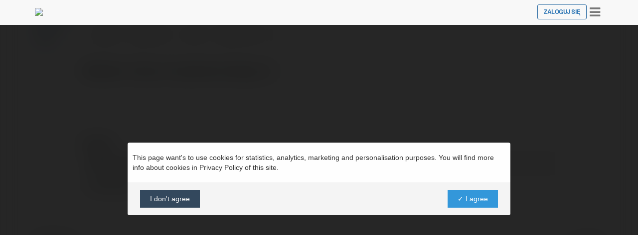

--- FILE ---
content_type: text/css
request_url: https://www.imple.com/user/mycourses.css?1762163165
body_size: 13424
content:
/* loaded via /lib/styles-newdesign.php */

.navbar .btn-mycourses {
	padding: 3px 12px;
    height: auto;
    min-width: 30px;
    border: 0;
    background: none;
    font-size: 20px;
}

#mycoursecollection {
	width:100%;
}

.mycoursecollection .filters {
	overflow:hidden;
	position: sticky;
	top: 65px;
	z-index: 100;
	padding: 0 0 15px 0;
	background:var(--bg);
	box-shadow: 0px -15px 0 0 var(--bg);
}
/*
---------------------------------------------
---------------------------------------------
---------------------------------------------
modal mycourses
---------------------------------------------
---------------------------------------------
---------------------------------------------
*/
  
#mycoursecollection .modal-dialog {
	height: calc(100vh - 60px);
	height: calc(100svh - 60px);
	height: calc(100dvh - 60px);
  
	min-height: calc(100vh - 60px);
	min-height: calc(100svh - 60px);
	min-height: calc(100dvh - 60px);
  
	max-height: calc(100vh - 60px);
	max-height: calc(100svh - 60px);
	max-height: calc(100dvh - 60px);
	overflow-y:auto;
  
	min-width: calc(100vw - 60px);

	font-size: 10pt;
  
  }
  
  #mycoursecollection .modal-body {
  
	min-height: calc(100vh - 60px);
	min-height: calc(100svh - 60px);
	min-height: calc(100dvh - 60px);
	background-color: var(--bg-sec);
	padding:15px 0;
  }

  #mycoursecollection .nav-tabs>li.active>a, 
  #mycoursecollection .nav-tabs>li.active>a:focus, 
  #mycoursecollection .nav-tabs>li.active>a:hover {
    background-color: var(--bg-sec);
}
  
  @media (max-width:767px) {
  
	#mycoursecollection .modal-dialog {
	  height: calc(100vh - 20px);
	  height: calc(100svh - 20px);
	  height: calc(100dvh - 20px);
	
	  min-height: calc(100vh - 20px);
	  min-height: calc(100svh - 20px);
	  min-height: calc(100dvh - 20px);
	
	  max-height: calc(100vh - 20px);
	  max-height: calc(100svh - 20px);
	  max-height: calc(100dvh - 20px);
	  overflow-y:auto;
	
	  min-width: calc(100vw - 20px);
	
	}
	
	#mycoursecollection .modal-body {
	
	  min-height: calc(100vh - 60px);
	  min-height: calc(100svh - 60px);
	  min-height: calc(100dvh - 60px);
	
	  padding:15px 0;
	}
  
	.courseshelves {margin-left:0; margin-right:0;}
  
  
  }
  
  #mycoursecollection .modal-body .container,
  #mycoursecollection .modal-body .coursecase {
	max-width:100%;
  }
  
  #mycoursecollection .modal-header {
	padding:15px 0 0 0;
	border-bottom:0;
	position:sticky;
	z-index:1060;
	top:0px;
	background:white;
	border-radius:6px 6px 0 0;
  }
  #mycoursecollection .modal-header ul {
	padding-inline-start:15px;
  }
  
  #mycoursecollection .modal-header .close {
	margin-right:15px;
  }
  
  #mycoursecollection .modal-footer {
	border-bottom:0;
	position:sticky;
	z-index:1060;
	bottom:0px;
	background:white;
	border-radius:0 0 6px 6px;
  }

/*
---------------------------------------------
---------------------------------------------
---------------------------------------------
products.physical
---------------------------------------------
---------------------------------------------
---------------------------------------------
*/
   /* Płótno makiety */ 
   products.physical {
	--size: 180px; /* everything conforms to this number, has to be separate from -h */
	--h: var(--size);
	--radius: 2.5%;
	--aspect-ratio:4/5;
	--text-display: block;
	--text-size: 20px;
	--line-height:calc(var(--text-size) * 0.9);
	--sheet-line-height: calc(var(--text-size) / 10);
	--sheet-line-color:rgba(0,0,0,0.05);
	--box-shadow-dark:0 6px 12px rgba(0,0,0,.18);
	--box-shadow-white: 0 2px 0 rgba(255,255,255,.25);
	--paper-color:#fefefe;
	--cover-color: #d9bf4a;
	--text-color: #3d3d3d;
	/* min-height: 100vh; */
	padding: calc(var(--h) * 40 / 180) 0;
	display: grid;
	grid-template-columns: repeat(var(--auto-fit, auto-fit), calc(var(--h) * 4 / 5)); /* 4/5 is ratio of widest product, binder, set --multiple-products.physical=0 when 1 product */
	column-gap: calc(var(--h) * 30 / 180);
	row-gap: calc(var(--h) * 60 / 180);
	justify-content: center;
	position:relative; /* req for product.selected in course/edit */
	
}

@media (max-width:767px) {
   
	products.physical {
		--h: 180px;
		padding: 15px;
		column-gap: calc(var(--h) * 30 / 180);
		row-gap: 45px; 
	}
	
	
}

products:not(.physical) .course h2 {
	margin-top:0;
	margin-bottom:30px;
	font-size:1.3em;
}

products.physical .course:hover {
	z-index:2147483646 !important;
	position:relative;
	transform: scale(1.1);
}

products.physical .course {
  	transition: transform .5s;
}

/* common, define before .bner etc. */ 
products.physical .producttype {
	position: absolute;
	bottom: -9%;
	font-size: calc(var(--h) * 9 / 180);
	color: #888;
	text-align: center;
	width: 100%;
	display:none;
}

/* Wspólne dla kartek */ 
products.physical .sheet {
  --line-width: 100%;
  position: absolute; inset: 0;
  background: var(--paper-color);
  aspect-ratio:2/3;
  /* miękkie krawędzie + delikatny rant */
  box-shadow:
	inset 0 0 0 0.5px rgba(255,255,255,1),
	0.3px 0.6px 0px rgba(0,0,0,.10),
	0.3px 0.3px 0px rgba(0,0,0,.12);
}

/* Subtelne „zawinięcia” krawędzi – gradienty przy krawędziach */ 
products.physical .sheet::before{
  content:"";
  position:absolute;
  inset:0;
  border-radius:inherit;
  pointer-events:none;
  background:
	linear-gradient(180deg, rgba(0,0,0,.06), rgba(0,0,0,0) 40%) top/100% 1% no-repeat,
	linear-gradient(0deg,  rgba(0,0,0,.08), rgba(0,0,0,0) 40%) bottom/100% 1% no-repeat,
	linear-gradient(90deg, rgba(0,0,0,.07), rgba(0,0,0,0) 40%) left/1% 100% no-repeat,
	linear-gradient(270deg,rgba(0,0,0,.07), rgba(0,0,0,0) 40%) right/1% 100% no-repeat;
  mix-blend-mode: multiply;
  opacity:.9;
}

/* „Tekst” – szare linie */ 
products.physical .sheet .lines{
	position: relative; /* because it has to move sometimes */
	margin: 10%;
	z-index: 3;
	display: var(--text-display);
}
 
products.physical .sheet .lines .line {
  border-top:var(--sheet-line-height) solid var(--sheet-line-color);
  width:var(--line-width);
  margin-bottom:calc(2 * var(--sheet-line-height));
}
 
products.physical .sheet .lines .separator {
  border-top:0;
  width:100%;
  height:calc(3 * var(--sheet-line-height));
}
 
products.physical .sheet .dropletter {
	position:absolute;
	left:0;
	aspect-ratio:1/1.1; /* added x-padding */
	z-index:4;
	height:calc(8 * var(--sheet-line-height));
	background: var(--paper-color) url('data:image/svg+xml;utf8,<svg xmlns="http://www.w3.org/2000/svg" viewBox="0 24.65999984741211 24.149999618530273 36.86000061035156" data-asc="1.220703125" width="24.149999618530273" height="36.86000061035156"><defs/><g fill="rgba(0,0,0,0.1)"><g transform="translate(0, 0)"><path d="M12.11 61.52Q8.84 61.52 6.08 60.36Q3.32 59.20 1.66 56.81Q0 54.42 0 50.78L0 50.37L7.67 50.37L7.67 50.78Q7.67 52.95 8.89 54.16Q10.11 55.37 12.11 55.37Q16.55 55.37 16.55 50.05L16.55 24.66L24.15 24.66L24.15 50.05Q24.15 55.32 20.90 58.42Q17.65 61.52 12.11 61.52Z"/></g></g></svg>') no-repeat center / contain;
}
 
products.physical .sheet .image {
	aspect-ratio:175/145;
	z-index:4;
	width:var(--line-width);
	margin:0 auto;
	opacity:0.05;
	 /* don't use opacity inside this svg */
	background-image: url('data:image/svg+xml;utf8,<svg width="800" height="600" xmlns="http://www.w3.org/2000/svg" fill="rgba(0,0,0,1)" version="1.1"><g><rect y="541" height="59" width="798.99996" x="0.50002"/><rect y="0" height="59" width="800.99998" x="-0.49998"/><rect transform="rotate(-90 28 297.5)" y="268" height="59" width="604.99996" x="-274.49996"/><rect transform="rotate(-90 771 298.5)" y="269" height="59" width="604.99996" x="468.50004"/><rect transform="rotate(-49 205.946 479.931)" height="392.05658" width="386.79891" y="283.90239" x="12.54645"/><rect transform="rotate(-56 516.217 812.24)" height="642.22893" width="794.91874" y="491.12534" x="118.7578"/><ellipse ry="60" rx="60" cy="180.68182" cx="609.95455"/></g></svg>');
	background-repeat: no-repeat;
	background-position: center;
	background-size: contain;
}
 
products.physical .sheet .lines .signature {
  border-bottom:calc(var(--h) * 0.5 / 180) solid rgba(0,0,0,0.6);
  color:rgba(0,0,0,0.6);;
  height:10%;
  font-size:35%;
  text-align:left;
  width:35%;
  aspect-ratio:3/1;
  padding-right:2%;
  margin:11% 2% 0 auto;
  background: url("data:image/svg+xml,%3Csvg xmlns='http://www.w3.org/2000/svg' viewBox='0 0 270 120'%3E%3Cpath d='M10 60 c 30 -24 50 24 80 0 c 24 -18 40 18 64 0 c 18 -12 30 12 48 0 c 12 -8 20 8 32 0' fill='none' stroke='%231565c0' stroke-width='5' stroke-linecap='round' stroke-linejoin='round'/%3E%3C/svg%3E") no-repeat center / contain;

}



/* SEGREGATOR */ 
products.physical .binder {
	--reveal: 2.4%;
	--hardware-left: 4.6%;
	--slot-top: 34.4%;
	--slot-gap: 20.7%;
	--slot-width: 17.27%;
	--slot-height: 2.5%;
	--text-size: calc(var(--h) * 22 / 180);
	--line-height:calc(var(--text-size) * 0.90);
	position: relative;
	height: var(--h);
	aspect-ratio: 4/5;
	border-radius: var(--radius);
	box-shadow: var(--box-shadow-dark), var(--box-shadow-white);
	background: var(--cover-color);
	isolation: isolate; /* blend bez wpływu na tło strony */
	display:block;
	margin:0 auto;
}
 
products.physical .binder .cover{
  position:absolute; inset:0;
	overflow: hidden;
  background:
	radial-gradient(120% 120% at 120% 110%, rgba(0,0,0,.12) 0, rgba(0,0,0,.10) 32%, rgba(0,0,0,0) 60%),
	linear-gradient(180deg, rgba(255,255,255,.01), rgba(0,0,0,.01)),
	var(--img);
  background-size: cover, cover, cover;
  background-position: center top;
  z-index:1;
  box-shadow: inset calc(var(--h) * 1 / 180) 0px calc(var(--h) * 1 / 180) calc(var(--h) * 1 / 180) rgba(0, 0, 0, 0.15);
  border-radius:inherit;
}

/* SPINE jako druga warstwa – „górna karta” */ 
products.physical .binder .spine{
  position:absolute; top:0; right:0; bottom:0; left: var(--reveal);
  border-top-right-radius: var(--radius);
  border-bottom-right-radius: var(--radius);
  background: transparent;
  z-index:3;
}

/* Zawinięcia brzegów – wewnętrzna wklęsłość + highlight */
/* Zawinięcia + highlight prawej + mocniejsze dno (100% %-owe) */ 
products.physical .binder .spine::before{
  content:"";
  position:absolute; inset:0;
  pointer-events:none;
  border-radius: inherit;
  background:
	/* RIGHT – wąski, wysoki połysk + łagodny rozbłysk dalej w lewo */
	linear-gradient(to left,
	  rgba(255,255,255,.55) 0%,
	  rgba(255,255,255,.30) 0.6%,
	  rgba(255,255,255,.10) 2.2%,
	  rgba(255,255,255,0) 40%) right / 0.1% 100% no-repeat,
	linear-gradient(to left, rgba(255,255,255,10), rgba(0,0,0,0)) right / 0.5% 100% no-repeat,

	/* BOTTOM – mocniejsze podwinięcie + wąski jasny rant tuż przy krawędzi */
	linear-gradient(to top,
	  rgba(0,0,0,.78) 0%,
	  rgba(0,0,0,.18) 1.2%,
	  rgba(0,0,0,.30) 0.5%,
	  rgba(0,0,0,0) 81%) bottom / 100% .5% no-repeat,
	linear-gradient(to top, rgba(255,255,255,.28), rgba(255,255,255,0)) bottom / 100% 1.1% no-repeat,

	/* GÓRA i LEWA – delikatne rants (jak było, ale w % i subtelniej) */
	linear-gradient(to bottom, rgba(255,255,255,.18), rgba(255,255,255,0) 35%) top / 100% 1.2% no-repeat,
	linear-gradient(to right,  rgba(255,255,255,.16), rgba(255,255,255,0) 40%) left / 1.2% 100% no-repeat;

  /* radialny podkreślacz narożnika BR, spaja oba efekty */
  mask: radial-gradient(140% 140% at 100% 100%, #000 45%, #000 70%);
}


/* cień rzucany na lewy odsłonięty pasek (na zewnątrz spine) */ 
products.physical .binder .spine::after{
  content:"";
  position:absolute; top:0; bottom:0; left: calc(0% - var(--reveal)); width: var(--reveal);
  /* od krawędzi spine -> w lewo do krawędzi segregatora */
  background: linear-gradient(90deg, rgba(0,0,0,.02) 70%, rgba(0,0,0,.3) 90%);
  filter: blur(calc(var(--h) * 0.1 / 180)); /* skaluje się z widokiem; nadal % w efekcie */
  pointer-events:none;
}
 

products.physical .binder .texture {
  content:"";
  position:absolute;
  top:0;
  right:0;
  bottom:0;
  left: var(--reveal);
  z-index:5;
   border-top-right-radius: var(--radius);
  border-bottom-right-radius: var(--radius);
  
  box-shadow: inset 0 0 0 calc(var(--h)*0.3/180) rgba(0,0,0,.3);

  /* stała kratka 90° + subtelna podkratka + ziarno */
  --grid: calc(var(--h) * 3 / 180);         /* wielkość pola kratki (zmień, jeśli chcesz gęściej/rzadziej) */
  --subgrid: calc(var(--h) * 1 / 180);       /* podział połówkowy */
  background:
	/* główna kratka: ciemniejsze piony/poziomy */
	url("data:image/svg+xml;utf8,<svg xmlns='http://www.w3.org/2000/svg' width='10' height='10' shape-rendering='crispEdges'><path d='M0 0.5H10 M0 9.5H10' stroke='rgba(0,0,0,0.10)' stroke-width='1'/><path d='M0.5 0V10 M9.5 0V10' stroke='rgba(0,0,0,0.10)' stroke-width='1'/></svg>") repeat,
	/* podkratka: jaśniejsze linie co połowę oczka */
	url("data:image/svg+xml;utf8,<svg xmlns='http://www.w3.org/2000/svg' width='5' height='5' shape-rendering='crispEdges'><path d='M0 0.5H5' stroke='rgba(255,255,255,0.07)' stroke-width='1'/><path d='M0.5 0V5' stroke='rgba(255,255,255,0.07)' stroke-width='1'/></svg>") repeat,
	/* drobne ziarno jak w Twoim wzorze */
	url("data:image/svg+xml;utf8,<svg xmlns='http://www.w3.org/2000/svg' width='36' height='36' viewBox='0 0 36 36'><rect width='36' height='36' fill='none'/><g fill='rgba(0,0,0,0.06)'><circle cx='5' cy='6' r='0.6'/><circle cx='13' cy='3' r='0.55'/><circle cx='22' cy='8' r='0.7'/><circle cx='9' cy='17' r='0.6'/><circle cx='18' cy='21' r='0.55'/><circle cx='6' cy='26' r='0.7'/><circle cx='28' cy='15' r='0.6'/><circle cx='3' cy='12' r='0.5'/><circle cx='33' cy='11' r='0.55'/><circle cx='27' cy='23' r='0.6'/><circle cx='31' cy='31' r='0.55'/><circle cx='20' cy='34' r='0.6'/></g><g fill='rgba(255,255,255,0.06)'><circle cx='8' cy='9' r='0.45'/><circle cx='16' cy='6' r='0.4'/><circle cx='24' cy='12' r='0.45'/><circle cx='12' cy='20' r='0.4'/><circle cx='21' cy='25' r='0.42'/><circle cx='30' cy='19' r='0.45'/><circle cx='15' cy='31' r='0.42'/><circle cx='26' cy='30' r='0.45'/><circle cx='32' cy='24' r='0.4'/></g></svg>") repeat;

  background-size:
	var(--grid) var(--grid),   /* kratka */
	var(--subgrid) var(--subgrid), /* podkratka */
	36px 36px;                 /* ziarno */
  background-blend-mode: multiply, screen, normal;
  opacity:.55;
}

 
products.physical .binder h2 {
	z-index: 4;
	display: var(--text-display);
	position: absolute;
	bottom: 0;
	left: 2.5%;
	font-size: var(--text-size);
	font-weight: 800;
	text-align: left;
	line-height: var(--line-height);
	letter-spacing: calc(var(--h) * -1 / 180);
	padding: 0 2%;
	margin: 5% 0;
	max-height: calc(7 * var(--line-height));
	overflow:clip;
	max-width:calc(100% - 1.6% - var(--reveal));
	color: var(--text-color);
	text-shadow: 0 calc(var(--h) * 0.5 / 180) 0 rgba(255, 255, 255, 0.5);
}

products.physical .binder .producttype {
	position: absolute;
	bottom: 50%;
	top: 0;
	font-size: calc(var(--h) * 9 / 180);
	color: var(--text-color);
	text-align: left;
	text-transform: uppercase;
	width: auto;
	height: calc(var(--h) * 9 / 180);
	display: var(--text-display);
	/* transform: rotate(-90deg); */
	translate: 24% 22%;
	z-index: 4; /* under .texture */
	font-weight: 800;
	letter-spacing: calc(var(--h) * 0.5 / 180);
}

/* OKUCIA (metalowe sloty) */ 
products.physical .binder .hardware{ 
	position:absolute; inset:0; z-index:5;
	
}

/* Pozycje prostsze i poprawne */ 
products.physical .binder .slot.top{ top: var(--slot-top); } 
products.physical .binder .slot.bottom{ top: calc( var(--slot-top) + 100% - var(--slot-top) - var(--slot-top) - var(--slot-height) ); }

/* KORPUS */ 
products.physical .binder .slot{
  position:absolute;
  left: var(--hardware-left);
  width: var(--slot-width);
  height: var(--slot-height);
  border-radius: 9999px;
}

/* Warstwy wewnątrz slotu */ 
products.physical .binder .slot > span{ position:absolute; inset:0; border-radius:inherit; display:block; }

/* 1) RANT – stal z miękkimi krawędziami (bez „ząbków” conic) */ 
products.physical .binder .slot .rim{
  background:
	/* walec gór/dół */
	linear-gradient(180deg,
	  rgba(255,255,255,.85) 0%,
	  rgba(225,230,236,.55) 10%,
	  rgba(146,154,164,.35) 88%,
	  rgba(60,66,74,.55) 100%),
	/* chłodne przejścia (delikatne kliny) */
	linear-gradient(90deg, #dfe4ea 0%, #aeb6bf 50%, #e9edf1 100%);
	box-shadow: 0px 0.5px 1px 0.5px rgba(66, 68, 90, 0.5) inset;
	filter: blur(calc(var(--h) * 0.1 / 180));
}

/* 2) WNĘKA – grafit + miękkie „inset shadows” na obwodzie (maski kapsuły) */ 
products.physical .binder .slot .cavity{
  inset: 15% 6%;
  background:
	linear-gradient(180deg, #4b5056 0%, #22272b 65%, #14181b 100%);
  /* przydymione obrzeże wewnętrzne dookoła */
  mask:
	/* kapsuła pełna */
	radial-gradient(closest-side, #000 98%, transparent) left / 50% 100% no-repeat,
	radial-gradient(closest-side, #000 98%, transparent) right / 50% 100% no-repeat,
	linear-gradient(#000 0 0) center / 100% 100% no-repeat;
} 
products.physical .binder .slot .cavity::after{
  content:""; position:absolute; inset:0; border-radius:inherit;
  background:
	/* górny i dolny półcień */
	linear-gradient(180deg, rgba(0,0,0,.55), rgba(0,0,0,0)) top/100% 28% no-repeat,
	linear-gradient(0deg,  rgba(0,0,0,.55), rgba(0,0,0,0)) bottom/100% 28% no-repeat,
	/* końcówki kapsuły – miękkie półcienie */
	radial-gradient(closest-side, rgba(0,0,0,.55), rgba(0,0,0,0) 70%) left / 36% 100% no-repeat,
	radial-gradient(closest-side, rgba(0,0,0,.55), rgba(0,0,0,0) 70%) right/ 36% 100% no-repeat;
  opacity:.65; pointer-events:none;
  filter:blur(calc(var(--h) * 0.1 / 180));
}

/* ZŁOTY PRĘT – realistyczny walec ze smużkami i przyciemnionymi krawędziami */ 
products.physical .binder .slot .bar{
  position:absolute;
  inset: 23% 9%;
  border-radius: 9999px;
  background:
	/* baza – złoto z czernią na krawędziach (walec) */
	linear-gradient(180deg,
	  #0a0a0a 0%,
	  #7b6834 8%,
	  #b78f1d 18%,
	  #eedc9a 42%,
	  #d1ad55 55%,
	  #9a7b2b 68%,
	  #4a3d1a 88%,
	  #0a0a0a 100%),
	/* mikropasmowanie metalu (delikatne smugi) */
	repeating-linear-gradient(180deg,
	  rgba(255,255,255,.10) 0 0.35%,
	  rgba(0,0,0,.10) 0.7%,
	  rgba(0,0,0,0) 1.2%);
  /* kapsułowe wygaszanie końców */
  mask:
	radial-gradient(closest-side, #000 70%, transparent) left / 22% 100% no-repeat,
	radial-gradient(closest-side, #000 70%, transparent) right/ 22% 100% no-repeat,
	linear-gradient(#000 0 0) center / 100% 100% no-repeat;
}

/* krawędzie walca i końcówki – miękkie zacienienie */ 
products.physical .binder .slot .bar::before{
  content:""; position:absolute; inset:0; border-radius:inherit; pointer-events:none;
  background:
	linear-gradient(180deg, rgba(0,0,0,.35), rgba(0,0,0,0) 18%) top/100% 40% no-repeat,
	linear-gradient(0deg,  rgba(0,0,0,.38), rgba(0,0,0,0) 18%) bottom/100% 42% no-repeat,
	radial-gradient(120% 100% at 10% 50%, rgba(0,0,0,.35), rgba(0,0,0,0) 55%) left / 35% 100% no-repeat,
	radial-gradient(120% 100% at 90% 50%, rgba(0,0,0,.35), rgba(0,0,0,0) 55%) right/ 35% 100% no-repeat;
  opacity:.55;
}

/* specular – wąska smuga i jaśniejszy rdzeń */ 
products.physical .binder .slot .bar::after{
  content:"";
  position:absolute;
  inset:0;
  border-radius:inherit;
  pointer-events:none;
  background:
	linear-gradient(180deg, rgba(255,255,255,.9), rgba(255,255,255,0)) center 36% / 86% 8% no-repeat,
	linear-gradient(180deg, rgba(255,255,255,.45), rgba(255,255,255,0)) center 48% / 70% 6% no-repeat;
  mix-blend-mode: screen; opacity:.85;
}



/* 4) POŁYSKI – hotspoty i pasek na górnej krawędzi */ 
products.physical .binder .slot .gloss{
	inset: 5%;
	pointer-events: none;
	background: 
		/* jasny pasek na górnym rancie stali */ linear-gradient(180deg, rgba(255, 255, 255, .9), rgba(255, 255, 255, 0)) top / 100% 14% no-repeat,
		/* wąska smuga na złotym pręcie */ 
		linear-gradient(180deg, rgba(255, 255, 255, .85), rgba(255, 255, 255, 0)) center 38% / 76% 10% no-repeat, 
		/* ciepłe hotspoty przy końcach pręta */
		radial-gradient(120% 140% at 12% 45%, rgba(255, 238, 180, .55), rgba(255, 238, 180, 0) 60%) left 12% center / 26% 46% no-repeat,
		radial-gradient(120% 140% at 88% 55%, rgba(255, 238, 180, .55), rgba(255, 238, 180, 0) 60%) right 12% center / 26% 46% no-repeat;
	mix-blend-mode: screen;
	opacity: .3;
	filter: blur(calc(var(--h) * 0.8 / 180));
}


/* ======= EVENT TAG – folia, karta, ranty, cienie ======= */ 
products.physical .eventtag {
	--text-size: calc(var(--h) * 20 / 180);
	--line-height: calc(var(--text-size) * 0.9);
  position:relative;
  height: var(--h);
  aspect-ratio: var(--tag-aspect-ratio, 500/680);               /* wysokość z var(--w) */
  margin:0 auto;
  border-radius: calc(var(--radius) * 1.25);
  display:block;
  isolation:isolate;
  /* cień całej zawieszki */

  background: transparent;
  border:1px solid #ffffff;
  box-shadow:0px calc(var(--h) * -1 / 180) calc(var(--h) * 1 / 180) calc(var(--h) * 0.5 / 180) rgba(66, 68, 90, 0.1) inset, var(--box-shadow-dark), var(--box-shadow-white);
}

/* PRZEŹROCZYSTA FOLIA – bryła + jasne krawędzie + wewn. cień */ 
products.physical .eventtag::before {
  content:"";
  position:absolute; inset:0;
  border-radius: inherit;
  /* półprzeźroczysta płyta PVC */
  background:
	/* delikatne zafarbienia tworzywa */
	radial-gradient(120% 100% at 80% -10%, rgba(255,255,255,.25), rgba(255,255,255,0) 60%),
	linear-gradient(180deg, rgba(255,255,255,.06), rgba(0,0,0,.04)),
	rgba(255,255,255,.18);
  /* jasne ranty + łagodna wklęsłość przy krawędziach (w %!) */
  box-shadow:
	inset 0 0 0 calc(var(--h) * 1 / 180) rgba(255,255,255,.85),
	inset 0 calc(var(--h) * 1 / 180) calc(var(--h) * 3 / 180) 0 rgba(255,255,255,.5),
	inset 0 calc(var(--h) * 2 / 180) calc(var(--h) * 4 / 180) rgba(0,0,0,.18),
	inset calc(var(--h) * 1 / 180) 0 calc(var(--h) * 3 / 180) rgba(255,255,255,.35),
	inset calc(var(--h) * -1 / 180) 0 calc(var(--h) * 3 / 180) rgba(0,0,0,.10);
  backdrop-filter: blur(.6px) saturate(1.02);
  z-index:1;
}

/* KIESZEŃ – wewnętrzny „rowek” od ramki folii */ 
products.physical .eventtag::after {
  content:"";
  position:absolute;
  inset:1.8%;
  border-radius: calc(var(--radius) * 1.1);
  box-shadow:
	inset 0 0 0 calc(var(--h) * 1 / 180) rgba(255, 255, 255, .9), inset 0 0 calc(var(--h) * 2 / 180) rgba(0, 0, 0, .22);
  background:
	linear-gradient(180deg, rgba(255,255,255,.06), rgba(0,0,0,.03));
  z-index:1;
}

/* SZCZELINA – slot w folii pod zawieszkę */ 
products.physical .eventtag .slot {
  position:absolute;
  top:4.6%;
  left:50%;
  width:32%;
  aspect-ratio: 7/1.4;
  transform: translateX(-50%);
  border-radius: 9999px;
  z-index:2;
  background:
	radial-gradient(closest-side, rgba(0,0,0,.22), rgba(0,0,0,0) 70%) left / 50% 100% no-repeat,
	radial-gradient(closest-side, rgba(0,0,0,.22), rgba(0,0,0,0) 70%) right / 50% 100% no-repeat,
	linear-gradient(180deg, rgba(0,0,0,.25), rgba(0,0,0,0) 65%) center/100% 100% no-repeat;
  box-shadow:
	0 calc(var(--h) * 0.8 / 180) calc(var(--h) * 1.2 / 180) rgba(0,0,0,.25),
	inset 0 calc(var(--h) * 0.3 / 180) calc(var(--h) * 1 / 180) rgba(255,255,255,.65);
}

/* KARTA W ŚRODKU (zachowujemy zmienne) */
/*linear-gradient(180deg, rgba(255,255,255,.04), rgba(0,0,0,.08))  */ 
products.physical .eventtag .card {
  position:absolute;
  overflow:clip;
	aspect-ratio: var(--aspect-ratio);
	bottom: 4%;
	left: 4%;
	width: 92%;
  border-radius: calc(var(--radius) * 1.1);
  background-color:var(--cover-color);
  background-image:var(--img);
  background-position: center top;
  background-size: cover;
  background-repeat: no-repeat;
  z-index:2;
  border:1px solid white;
  box-shadow: calc(var(--h) * -0.1 / 180) calc(var(--h) * 0.1 / 180) calc(var(--h) * 0.5 / 180) calc(var(--h) * 0.1 / 180) rgba(0, 0, 0, .25), inset -0.1px 0.1px 0.1px rgba(255, 255, 255, .65);
}


/* DODATKOWY cień karty na folii (realizm warstw) */ 
products.physical .eventtag .card::after {
  content:"";
  position:absolute; inset:0;
  border-radius: inherit;
  box-shadow: inset 0 -2px 3px rgba(0,0,0,.09);
  pointer-events:none;
}

/* Napis – używa var(--text-color) */ 
products.physical .eventtag h2 {
  position:absolute;
  left:5%;
  width:100%;
  bottom:9%;
  display: var(--text-display);
  margin:0;
  z-index:3;
  font-weight: 800;
  font-size:var(--text-size);
  line-height:var(--line-height);
  letter-spacing:-2%;
  color: var(--text-color);
  text-align:left;
  text-transform:uppercase;
  /* subtelny emboss */
  text-shadow:0 1px 0 var(--cover-color),
	0 1px 1px rgba(0,0,0,.08);
}

/* POŁYSK FOLII – smugi i hotspoty */ 
products.physical .eventtag .foil {
  position:absolute; inset:0;
  border-radius: inherit;
  pointer-events:none;
  mix-blend-mode: screen;
  z-index:3;
  background:
	linear-gradient(75deg, rgba(255,255,255,.35), rgba(255,255,255,0)) left -20% top 10% / 30% 80% no-repeat,
	linear-gradient(-65deg, rgba(255,255,255,.25), rgba(255,255,255,0)) right -10% top 0 / 36% 70% no-repeat,
	radial-gradient(120% 70% at 50% -10%, rgba(255,255,255,.6), rgba(255,255,255,0) 60%) no-repeat;
  filter: blur(calc(var(--h) * 0.6 / 180)) saturate(1.05);
}

/* === EVENT BAG === */
products.physical .eventbag{
  /* zmienne domyślne – można nadpisać inline */
  --aspect-ratio: 4/5;
  --text-size: calc(var(--h) * 22 / 180);
  --line-height: calc(var(--text-size) * 0.9);
	--radius: 2%;
  position: relative;
  height: var(--h);
  aspect-ratio: 4/5;
  display:block;
  isolation:isolate;
  margin:0 auto;
  border-radius: var(--radius);
  background: var(--cover-color, #c63d37);
  box-shadow: var(--box-shadow-dark), var(--box-shadow-white);
}

/* lekkie „fazowanie” krawędzi torby */
products.physical .eventbag::before{
  content:"";
  position:absolute; inset:0;
  border-radius: inherit;
  pointer-events:none;
  background:
	linear-gradient(180deg, rgba(255,255,255,.15), rgba(255,255,255,0)) top/100% 1.6% no-repeat,
	linear-gradient(0deg, rgba(0,0,0,.18), rgba(0,0,0,0)) bottom/100% 2.2% no-repeat,
	linear-gradient(90deg, rgba(255,255,255,.10), rgba(255,255,255,0)) left/1% 100% no-repeat,
	linear-gradient(270deg, rgba(0,0,0,.10), rgba(0,0,0,0)) right/1% 100% no-repeat;
  opacity:.65;
}

products.physical .eventbag .eventtag {
	--h: calc(var(--size) / 4);
	--tag-aspect-ratio: 4 / 3;
	--aspect-ratio: 9 / 5;
	--cover-color: var(--tag-cover-color);
	--text-color: var(--tag-text-color);
	--text-size: calc(var(--size) / 4 * 25 / 180);
	transform: rotate(-10deg);
	transform-origin: 35% -500%;
	
}

products.physical .eventbag .eventtag .card {
	display:grid;
	place-items:center;
	background-image:none;
}

/* szczelina-uchwyt (slot) */
products.physical .eventbag .slot {
  position:absolute;
  top:6%;
  left:50%;
  transform:translateX(-50%);
  width:calc(100% / 3);
  aspect-ratio: 7/1.6;
  border: calc(var(--h) * 0.1 / 180) solid rgba(0, 0, 0, 0.3);
  border-radius:9999px;
	background: /* wewn. cień (krawędzie wycięcia) */
	linear-gradient(180deg, rgba(0, 0, 0, .25), rgba(0, 0, 0, 0) 65%) center / 100% 100% no-repeat,
	var(--bg-sec, #fff);
	box-shadow: 
		inset 0 calc(var(--h) * 0.8 / 180) calc(var(--h) * 1.4 / 180) rgba(0, 0, 0, .22), 
		inset 0 calc(var(--h) * 0.3 / 180) calc(var(--h) * 0.8 / 180) rgba(255, 255, 255, .65);
}

/* przeszycie pod uchwytem (delikatny rowek) */
products.physical .eventbag .slot::after{
	content: "";
	position: absolute;
	left: -100%;
	right: -100%;
	top: 180%;
	height: 1px;
	background: linear-gradient(0deg, rgba(0, 0, 0, .32), rgba(0, 0, 0, .32), rgba(0, 0, 0, .12));
	opacity: .6;
}

/* pole zadruku – utrzymuje ratio przez zmienną --aspect-ratio */
products.physical .eventbag .print {
  position:absolute;
  left:0;
  width:100%;
  aspect-ratio: var(--aspect-ratio);
  top:0;
  border-radius: calc(var(--radius) * 0.6);
  overflow:clip;
  background-color: transparent;
  background-image: var(--img);
  background-size: cover;
  background-position: center;
  background-repeat: no-repeat;
}

products.physical .eventbag .print::after{
	content: "";
	position: absolute;
	border-radius: calc(var(--radius) - 0.3%);
	inset: 0.5%;
	box-shadow: inset 0 0 0px calc(var(--h) * 0.3 / 180) rgba(0, 0, 0, 0.3);
	
  background:
	/* jasne mikropaski */
	repeating-linear-gradient(125deg,
	  rgba(255,255,255,.045) 0 calc(var(--h) * 1 / 180),
	  rgba(255,255,255,0)    calc(var(--h) * 1 / 180) calc(var(--h) * 4 / 180)),
	/* ciemne mikropaski */
	repeating-linear-gradient(305deg,
	  rgba(0,0,0,.035) 0 calc(var(--h) * 1 / 180),
	  rgba(0,0,0,0)    calc(var(--h) * 1 / 180) calc(var(--h) * 4 / 180)),
	/* ziarno – powtarzalny kafelek SVG */
	url("data:image/svg+xml;utf8,<svg xmlns='http://www.w3.org/2000/svg' width='48' height='48' viewBox='0 0 48 48'>  <rect width='48' height='48' fill='none'/>  <!-- ciemniejsze ziarno -->  <g fill='rgba(0,0,0,0.08)'>    <circle cx='5' cy='6' r='0.6'/>    <circle cx='13' cy='3' r='0.55'/>    <circle cx='22' cy='8' r='0.7'/>    <circle cx='9' cy='17' r='0.6'/>    <circle cx='18' cy='21' r='0.55'/>    <circle cx='6' cy='26' r='0.7'/>    <circle cx='28' cy='15' r='0.6'/>    <circle cx='3' cy='12' r='0.5'/>    <circle cx='37' cy='11' r='0.55'/>    <circle cx='33' cy='23' r='0.6'/>    <circle cx='41' cy='31' r='0.55'/>    <circle cx='20' cy='34' r='0.6'/>  </g>  <!-- jaśniejsze „odbicia” ziaren -->  <g fill='rgba(255,255,255,0.06)'>    <circle cx='8'  cy='9'  r='0.45'/>    <circle cx='16' cy='6'  r='0.4'/>    <circle cx='24' cy='12' r='0.45'/>    <circle cx='12' cy='20' r='0.4'/>    <circle cx='21' cy='25' r='0.42'/>    <circle cx='30' cy='19' r='0.45'/>    <circle cx='15' cy='31' r='0.42'/>    <circle cx='26' cy='36' r='0.45'/>    <circle cx='36' cy='26' r='0.4'/>  </g></svg>");

  /* skala i mieszanie warstw */
  background-size:
	220% 220%,                 /* pasy 1 */
	220% 220%,                 /* pasy 2 */
	32px 32px;                 /* tile SVG */
  background-blend-mode: multiply, multiply, normal;
  opacity:.55;    
	
}

/* napis na torbie – tylko struktura; wygląd ustawisz sam */
products.physical .eventbag h2 {
  position:absolute;
  inset:auto 2% 2% 2%;
  display: var(--text-display);
  font-size: var(--text-size);
  line-height: var(--line-height);
  margin:0;
  color: var(--text-color, #f4ead8);
  text-transform: uppercase;
	font-weight: 800;
	text-align: left;
	letter-spacing: calc(var(--h) * -1 / 180);
	max-height: calc(7 * var(--line-height));
	overflow:clip;
	max-width:130%;
	text-shadow: 0 calc(var(--h) * 0.5 / 180) 0 rgba(255, 255, 255, 0.5);
  
}

products.physical .eventbag .producttype {
	
	font-size: calc(var(--h) * 6.5 / 180);
	hyphens: auto;
	word-wrap: break-word;
	overflow-wrap: break-word;
	position: absolute;
	left: 0;
	bottom:unset;
	top:0;
	width:unset; /* set by aspect-ratio */
	height: calc(var(--h) * 29 / 180);
	display: grid;
	align-items: center;
	margin: 0;
	z-index: 3;
	font-weight: 600;
	color: var(--cover-color);
	text-align: center;
	text-transform: uppercase;
	transform: rotate(-10deg);
	translate: calc(var(--h) * 90 / 180) calc(var(--h) * 8 / 180);
	aspect-ratio: 9 / 5;
	letter-spacing: calc(var(--h) * 0.2 / 180);
	line-height: calc(var(--h) * 6 / 180);
	
}



/* Dokument */ 
products.physical .agreement {
  --text-size:calc(var(--h) * 18 / 180);
  --line-height:calc(var(--text-size) * 0.9);
  --sheet-line-height: calc(var(--text-size) / 8);
  position: relative;
  height: var(--h);
  aspect-ratio: 4 / 5;               /* AR 2:3 */
  margin: 0 auto;
  box-shadow: none; /* added to .sleeve:before */
  background: transparent;           /* nic pod spodem */
  isolation: isolate;
  display:block;
}

 
products.physical .agreement .sheet {
	inset:4%;
	aspect-ratio:4/5;
}

/* Trzy kartki pod spodem */ 
products.physical .agreement .under{ z-index: 1; } 
products.physical .agreement .under.u1{ transform: rotate(1.2deg);   transform-origin: 50% 55%; } 
products.physical .agreement .under.u2{ transform: rotate(-1.2deg);  transform-origin: 48% 52%; } 
products.physical .agreement .under.u3{ transform: rotate(-2deg); transform-origin: 52% 54%; } 
products.physical .agreement .under.sleeve { 
	
	transform: rotate(4.5deg);
	transform-origin: 52% 54%;
	inset: 3%;
	border-radius: var(--radius);
	background-color: var(--cover-color);
	background-image: var(--img2);
	background-size: cover;
	background-position: center;
	background-repeat: no-repeat;
	border: 0;
	box-shadow: none;
	backdrop-filter: blur(calc(var(--h) * 0.6 / 180)) saturate(1.02);
}
 
products.physical .agreement .under.sleeve::before { 
	
	/*transform: rotate(4.5deg);
	transform-origin: 52% 54%;*/
	inset: -2% -2.5%;
	border-radius: calc(var(--radius) + 1.5%);
	background: color-mix(in srgb, var(--cover-color) 50%, #fff);
	box-shadow: var(--box-shadow-dark), var(--box-shadow-white);
	backdrop-filter: blur(calc(var(--h) * 0.6 / 180)) saturate(1.02);
}

/* drobne uwydatnienie ramki od wewnątrz */ 
products.physical .agreement .under.sleeve::after {

	content: "";
	position: absolute;
	right: -10%;
	top: 5%;
	width: calc(var(--h) * 12 / 180);
	aspect-ratio: 1 / 4;
	border-radius: 0 20% 20% 0;
	pointer-events: none;
	background: color-mix(in srgb, var(--cover-color) 50%, #fff);
	filter: blur(calc(var(--h) * 0.1 / 180)) saturate(1.02);
/*
	right: -2.5%;
	top: 5%;
	width: 10px;
	aspect-ratio: 1 / 2;
	border-radius: 999px 0 0 999px;
	pointer-events: none;
	background: var(--bg-sec);
 */
}

products.physical .agreement .cover {
  position:absolute;
  inset:4%;
  z-index: 12;
  transform: none; /* całkowicie prosta */
  overflow: hidden;
  background-image: var(--img);
	background-size: cover, cover, cover;
	background-position: center top;
}
 


/* Główna – prosta */ 
products.physical .agreement .top {
  z-index: 3;
  transform: none; /* całkowicie prosta */
  overflow: hidden;
  /*background-image: var(--img);
	background-size: cover, cover, cover;
	background-position: center top;*/
}
 
products.physical .agreement .top lines {
  display: var(--text-display);
}

/* Mini przełamanie światła na górnym rancie głównej kartki */ 
products.physical .agreement .top::after{
  content:"";
  position:absolute;
  inset:0;
  border-radius:inherit;
  pointer-events:none;
  background: linear-gradient(180deg, rgba(255,255,255,.65), rgba(255,255,255,0));
  mix-blend-mode: screen;
  opacity:.4;
}
 
products.physical .agreement h2 {
	position: absolute;
	color: #3d3d3d;
	left: 0;
	top: 0;
	z-index: 10;
	background: var(--paper-color);
	font-size: var(--text-size);
	line-height: var(--line-height);
	font-weight: 800;
	text-align: left;
	letter-spacing: calc(var(--h) * -1 / 180);
	padding:0 5%;
	margin: 10% 0 0 0;
	max-height: calc(6 * var(--line-height)); /* 5 lines */
	overflow:clip;
	max-width: 100%;
	width: 100%;
	/* cover 1 line beneth h2 */
	 box-shadow: 0px calc(var(--h) * 3 / 180) 0 0 var(--paper-color); 
	 
}

products.physical .agreement .producttype {
	position: absolute;
	top: 0;
	bottom:unset;
	width:auto;
	font-size: calc(var(--h) * 7 / 180);
	color: var(--cover-color); /* it's on a light cover color rim */
	text-align: center;
	letter-spacing: calc(var(--h) * 0.5 / 180);
	text-transform: uppercase;
	height: calc(var(--h) * 7 / 180);
	display: block;
	transform: rotate(-85.5deg);
	translate: calc(var(--h) * 134 / 180) calc(var(--h) * 39 / 180);
	z-index: 20;
	filter:brightness(65%);
}

/* ====== CZERWONA FLAGA (bez napisu) ====== */ 
products.physical .agreement .flag {
  /* rozmiar i kolor – zmień według potrzeby */
  --flag-h: calc(var(--h) * 6 / 180);
  --flag-w: 15%;
  --flag-color: #c23333;
	/*display:var(--text-display);*/
  position:absolute;
  bottom: calc(var(--h) * 30 / 180);                   /* pozycja na wysokości kartki */
  right: calc(var(--h) * -5 / 180);                /* wystaje poza krawędź */
  width: var(--flag-w);
  height: var(--flag-h);
  background: var(--flag-color);
  border-radius: 0 calc(var(--flag-h) * .45) calc(var(--flag-h) * .45) 0;
  box-shadow:
	inset 0 calc(var(--h) * 0.2 / 180) 0 rgba(255,255,255,.25),     
	inset 0 calc(var(--h) * -0.2 / 180) 0 rgba(0,0,0,.06);
  z-index: 4;                  /* nad kartką */
}

/* grot w lewo */ 
products.physical .agreement .flag::before{
  content:"";
  position:absolute;
  top:50%; left:0;
  transform: translate(calc(-100% + calc(var(--h) * 0.1 / 180)), -50%);
  border: calc(var(--flag-h) * .5) solid transparent;
  border-right-color: var(--flag-color);
}

/* miękki obrys pod spodem (separacja od tła) */ 
products.physical .agreement .flag::after{
  content:"";
  position:absolute; inset:0;
  border-radius: inherit;
  box-shadow: calc(var(--h) * 2 / 180) calc(var(--h) * 2 / 180) 0 rgba(0,0,0,.06);
  opacity:.25; pointer-events:none;
}

/* SHEETS */


/* ereader */

/* === E-READER (CSS) === */
/* nic w .space nie zmieniamy – wszystko namespacowane w .ereader */
 
products.physical .ereader{
  --radius: 6%;
  --bezel: 3%;             /* grubość czarnej ramki dookoła ekranu */
  --frame: var(--cover-color, #0d0f12);           /* kolor ramki/obudowy */
  --paper-color: rgb(233,233,227);         /* „papier” e-ink */
  --aspect-ratio: 4/5; /* proporcje kartki/okladki */

	--text-size:calc(var(--h) * 18 / 180);
	--line-height: calc(var(--text-size) * 0.9);
	--sheet-line-height: calc(var(--text-size) / 8);
  position:relative;
  height: var(--h);
  aspect-ratio: 3/4.2;             /* zbliżone do podglądu */
  display:block;
  isolation:isolate;
  filter: saturate(1.02);
  transform: translateZ(0);        /* ostrzejsze krawędzie */
  box-shadow: var(--box-shadow-dark), var(--box-shadow-white);
  border-radius: var(--radius);
  background: var(--frame);
  margin:0 auto;
}

products.physical .ereader .producttype {
	position: absolute;
	bottom: calc(var(--bezel));
	font-size: calc(var(--h) * 9 / 180);
	color: var(--text-color);
	text-align: center;
	width: 100%;
	letter-spacing: calc(var(--h) * 0.5 / 180);
	font-weight: 900;
	display: block;
	z-index: 20;
	opacity:0.7;
}
 
products.physical .ereader .devicelogo {
	height:3%;
	position:absolute;
	bottom:calc(1.7 * var(--bezel));
	left:50%;
	transform:translateX(-50%);           /* centers the box itself */
	aspect-ratio:691/148;
	opacity:0.5;
	background: url('data:image/svg+xml;utf8,<svg xmlns="http://www.w3.org/2000/svg" viewBox="0 24.65999984741211 173.22000122070312 36.90999984741211" data-asc="1.220703125" width="173.22000122070312" height="36.90999984741211"><defs/><g fill="%23696969"><g transform="translate(0, 0)"><path d="M13.53 61.57Q9.33 61.57 6.30 59.86Q3.27 58.15 1.64 54.99Q0 51.83 0 47.51Q0 43.31 1.62 40.14Q3.25 36.96 6.20 35.18Q9.16 33.40 13.16 33.40Q16.77 33.40 19.69 34.94Q22.61 36.47 24.33 39.55Q26.05 42.63 26.05 47.27L26.05 49.32L7.45 49.32Q7.57 52.42 9.25 54.17Q10.94 55.93 13.65 55.93Q15.53 55.93 16.88 55.13Q18.24 54.32 18.82 52.78L25.81 53.25Q25 57.01 21.79 59.29Q18.58 61.57 13.53 61.57M7.50 44.65L18.80 44.65Q18.53 42.07 17.14 40.55Q15.75 39.04 13.23 39.04Q10.69 39.04 9.22 40.61Q7.74 42.19 7.50 44.65ZM47.97 43.12L47.97 49.12L31.40 49.12L31.40 43.12L47.97 43.12ZM69.92 61.47Q67.72 61.47 66.20 60.74Q64.67 60.01 63.71 58.90Q62.74 57.79 62.21 56.67L61.87 56.67L61.87 61.04L54.42 61.04L54.42 24.66L61.99 24.66L61.99 38.35L62.21 38.35Q62.72 37.23 63.66 36.08Q64.60 34.94 66.15 34.17Q67.70 33.40 69.97 33.40Q72.97 33.40 75.48 34.95Q77.98 36.50 79.49 39.62Q81.01 42.75 81.01 47.44Q81.01 51.98 79.54 55.11Q78.08 58.25 75.56 59.86Q73.05 61.47 69.92 61.47M61.82 47.41Q61.82 51.03 63.32 53.25Q64.82 55.47 67.55 55.47Q70.34 55.47 71.80 53.21Q73.27 50.95 73.27 47.41Q73.27 43.85 71.81 41.63Q70.36 39.40 67.55 39.40Q64.82 39.40 63.32 41.58Q61.82 43.75 61.82 47.41ZM98.27 61.57Q94.14 61.57 91.13 59.80Q88.11 58.03 86.49 54.87Q84.86 51.71 84.86 47.51Q84.86 43.29 86.49 40.11Q88.11 36.94 91.13 35.17Q94.14 33.40 98.27 33.40Q102.42 33.40 105.43 35.17Q108.45 36.94 110.07 40.11Q111.69 43.29 111.69 47.51Q111.69 51.71 110.07 54.87Q108.45 58.03 105.43 59.80Q102.42 61.57 98.27 61.57M92.55 47.46Q92.55 51.03 93.99 53.34Q95.43 55.66 98.29 55.66Q101.12 55.66 102.56 53.34Q104.00 51.03 104.00 47.46Q104.00 43.90 102.56 41.60Q101.12 39.31 98.29 39.31Q95.43 39.31 93.99 41.60Q92.55 43.90 92.55 47.46ZM128.96 61.57Q124.83 61.57 121.81 59.80Q118.80 58.03 117.18 54.87Q115.55 51.71 115.55 47.51Q115.55 43.29 117.18 40.11Q118.80 36.94 121.81 35.17Q124.83 33.40 128.96 33.40Q133.11 33.40 136.12 35.17Q139.14 36.94 140.76 40.11Q142.38 43.29 142.38 47.51Q142.38 51.71 140.76 54.87Q139.14 58.03 136.12 59.80Q133.11 61.57 128.96 61.57M123.24 47.46Q123.24 51.03 124.68 53.34Q126.12 55.66 128.98 55.66Q131.81 55.66 133.25 53.34Q134.69 51.03 134.69 47.46Q134.69 43.90 133.25 41.60Q131.81 39.31 128.98 39.31Q126.12 39.31 124.68 41.60Q123.24 43.90 123.24 47.46ZM147.34 24.66L154.91 24.66L154.91 44.12L155.32 44.12L164.04 33.74L172.73 33.74L162.62 45.58L173.22 61.04L164.38 61.04L156.96 50.02L154.91 52.34L154.91 61.04L147.34 61.04L147.34 24.66Z"/></g></g></svg>') no-repeat center / contain;
}
 
products.physical .ereader .header {
    width: 100%;
    padding: 15% 2%;
    border-radius: calc(var(--radius)/4);
    overflow: clip;
    background: var(--cover-color);
    background-image: var(--img);
}
  
products.physical .ereader h2 {
  position:relative;
  width:100%;
  max-height: calc(7 * var(--line-height));
  overflow:clip;
  top:var(--bezel);
  display: var(--text-display);
  z-index:3;
  margin:0;
  font-weight: 800;
  font-size:var(--text-size);
  line-height:var(--line-height);
  letter-spacing: -2%;
  color: var(--text-color);
  /* background:var(--cover-color); */
  text-align:center;
  /* subtelny emboss */
  text-shadow:0 1px 0 var(--cover-color),
	0 1px 1px rgba(0,0,0,.08);
}

/* Zewnętrzny „edge highlight” + subtelne zawinięcia przy krawędziach */ 
products.physical .ereader .edge{
  position:absolute; inset:0;
  border-radius: inherit;
  pointer-events:none;
  background:
	/* górny rant */
	linear-gradient(180deg, rgba(255,255,255,.18), rgba(255,255,255,0)) top/100% 2.2% no-repeat,
	/* dolny rant – mocniejszy jak w referencji */
	linear-gradient(0deg, rgba(0,0,0,.22), rgba(0,0,0,0)) bottom/100% 2.8% no-repeat,
	/* lewy i prawy rant */
	linear-gradient(90deg, rgba(255,255,255,.08), rgba(255,255,255,0)) left/1.4% 100% no-repeat,
	linear-gradient(270deg, rgba(0,0,0,.16), rgba(0,0,0,0)) right/1.4% 100% no-repeat;
  mix-blend-mode: screen;
  opacity:.65;
}

/* Fazowanie obudowy – delikatna „półka” jak w zdjęciu narożnika */ 
products.physical .ereader .bevel{
  position:absolute; inset:0.5%;
  border-radius: calc(var(--radius) - 0.5%);
  background: var(--frame);
  filter: brightness(85%); /* make it darker */
  box-shadow:
	inset 0 0 0 1px rgba(255,255,255,.04),
	inset 0 1px 2px rgba(0,0,0,.35);
}

/* Wewnętrzny rant ramki (wąska poświata na czerni) */ 
products.physical .ereader .rim{
  position:absolute; inset: 0.7%;
  border-radius: calc(var(--radius) - 0.7%);
  box-shadow:
	inset 0 0 0 1px rgba(255,255,255,.06),
	inset 0 0 10px rgba(0,0,0,.35);
  background: linear-gradient(180deg, rgba(255,255,255,.02), rgba(0,0,0,.12));
}

/* SZYBA + ODBICIA */ 
products.physical .ereader .glass{
  position:absolute;
  inset: 1% 1.2%;
  border-radius: calc(var(--radius) - 1%);
  overflow: clip;
  background: #0b0d10;             /* baza pod czarny bezel */
  box-shadow: inset 0 0 0 calc(var(--h) * 1 / 180) rgba(255,255,255,.12);
}

/* CZARNY BEZEL + „broda” u dołu */ 
products.physical .ereader .bezel{
  position:absolute; inset:0;
  border-radius: inherit;
  padding: var(--bezel);
  background:
	radial-gradient(120% 140% at 100% 100%, rgba(255,255,255,.10), rgba(255,255,255,0) 55%) no-repeat,
	#0b0d10;
}

/* EKRAN (papier) – używamy .space .sheet wewnątrz */ 
products.physical .ereader .viewport{
  position:absolute;
  inset: var(--bezel); /* chin is a result of .viewport aspect-ratio */;
  border-radius: calc(var(--radius)/4);
	background-image: var(--img);
	background-size: cover, cover, cover;
	background-position: center top;
  aspect-ratio: var(--aspect-ratio);
  box-shadow:
	inset 0 0 0 1px rgba(0,0,0,.06),
	inset 0 .6px 1.2px rgba(0,0,0,.06);
  overflow:hidden;
}

/* Nadpisania dla kartki w ekranie – TYLKO w namespacie .ereader */ 
products.physical .ereader .viewport .sheet{
	position:absolute;
	border-radius:inherit;
	background: var(--paper-color);
	display:var(--text-display);
	box-shadow:
		inset 0 0 0 0.5px rgba(0,0,0,.06),
		inset 0 -1px 2px rgba(0,0,0,.04);
} 
products.physical .ereader .viewport .sheet::before{
  /* delikatne zawinięcia jak w realnym e-inku */
  background:
	linear-gradient(180deg, rgba(0,0,0,.035), rgba(0,0,0,0) 45%) top/100% 2% no-repeat,
	linear-gradient(0deg,  rgba(0,0,0,.05),  rgba(0,0,0,0) 50%) bottom/100% 3% no-repeat,
	linear-gradient(90deg, rgba(0,0,0,.03), rgba(0,0,0,0) 45%) left/1.2% 100% no-repeat,
	linear-gradient(270deg,rgba(0,0,0,.03), rgba(0,0,0,0) 45%) right/1.2% 100% no-repeat;
  opacity:.9;
}

/* „Papierowe” odszumienie – subtelny szum i mleczny bloom */ 
products.physical .ereader .viewport .sheet::after{
  content:"";
  position:absolute; inset:0; border-radius:inherit; pointer-events:none;
  background:
	radial-gradient(100% 120% at 10% -10%, rgba(255,255,255,.55), rgba(255,255,255,0) 55%) no-repeat,
	url("data:image/svg+xml;utf8,<svg xmlns='http://www.w3.org/2000/svg' width='48' height='48' viewBox='0 0 48 48'><filter id='n'><feTurbulence type='fractalNoise' baseFrequency='0.9' numOctaves='2' stitchTiles='stitch'/><feColorMatrix type='saturate' values='0.0'/><feComponentTransfer><feFuncA type='table' tableValues='0 0 0.018 0.028 0.04 0.06 0.08 0.1'/></feComponentTransfer></filter><rect width='48' height='48' filter='url(%23n)'/></svg>") repeat;
  mix-blend-mode: multiply;
  opacity:1;
}

/* Smugi i hotspoty na szkle – jak na referencyjnych zbliżeniach */ 
products.physical .ereader .anti-glare{
  position:absolute;
  inset:0;
  border-radius: inherit;
  pointer-events:none;
  background:
	linear-gradient(70deg, rgba(255,255,255,.18), rgba(255,255,255,0)) left -12% top 8%/28% 70% no-repeat,
	linear-gradient(-60deg, rgba(255,255,255,.10), rgba(255,255,255,0)) right -8% top 0/32% 65% no-repeat,
	radial-gradient(90% 70% at 50% -10%, rgba(255,255,255,.25), rgba(255,255,255,0) 60%) no-repeat;
  mix-blend-mode: screen;
  filter: blur(calc(var(--h) * 0.4 / 180));
  opacity:.55;
}

/* tablet vert */

products.physical .tablet{
  --radius: 4%;
  --bezel: 2%;             /* grubość czarnej ramki dookoła ekranu */
  --frame: var(--cover-color, #0d0f12);           /* kolor ramki/obudowy */
  --paper-color:#ffffff;          /* „papier” e-ink */
  --aspect-ratio: 4/5; /* proporcje kartki/okladki */
  
	--text-size:calc(var(--h) * 18 / 180);
	--line-height: calc(var(--text-size) * 0.9);
	--sheet-line-height: calc(var(--text-size) / 8);
  position:relative;
  height: var(--h);
  aspect-ratio: 4/5;             /* zbliżone do podglądu */
  display:block;
  isolation:isolate;
  filter: saturate(1.02);
  transform: translateZ(0);        /* ostrzejsze krawędzie */
  box-shadow: var(--box-shadow-dark), var(--box-shadow-white);
  border-radius: var(--radius);
  background: var(--frame);
  margin:0 auto;
}

products.physical .tablet .header {
    width: 100%;
    padding: 15% 2%;
    border-radius: calc(var(--radius)/4);
    overflow: clip;
    background: var(--cover-color);
    background-image: var(--img);
}
  
products.physical .tablet h2 {
  position:relative;
  width:100%;
  max-height: calc(8 * var(--line-height));
  overflow:clip;
  top:var(--bezel);
  display: var(--text-display);
  z-index:3;
  margin:0;
  font-weight: 800;
  font-size:var(--text-size);
  line-height:var(--line-height);
  letter-spacing: -2%;
  color: var(--text-color);
  /* background:var(--cover-color); */
  text-align:center;
  /* subtelny emboss */
  text-shadow:0 1px 0 var(--cover-color),
	0 1px 1px rgba(0,0,0,.08);
}

products.physical .tablet .producttype {
	position: absolute;
	top: calc(var(--bezel) + 2%);
	font-size: calc(var(--h) * 9 / 180);
	color: var(--text-color);
	text-align: center;
	font-weight: 600;
	letter-spacing: calc(var(--h) * 0.5 / 180);
	text-transform: uppercase;
	width: 100%;
	display: var(--text-display);
	z-index: 20;
}

/* Zewnętrzny „edge highlight” + subtelne zawinięcia przy krawędziach */ 
products.physical .tablet .edge{
  position:absolute; inset:0;
  border-radius: inherit;
  pointer-events:none;
  background:
	/* górny rant */
	linear-gradient(180deg, rgba(255,255,255,.18), rgba(255,255,255,0)) top/100% 2.2% no-repeat,
	/* dolny rant – mocniejszy jak w referencji */
	linear-gradient(0deg, rgba(0,0,0,.22), rgba(0,0,0,0)) bottom/100% 2.8% no-repeat,
	/* lewy i prawy rant */
	linear-gradient(90deg, rgba(255,255,255,.08), rgba(255,255,255,0)) left/1.4% 100% no-repeat,
	linear-gradient(270deg, rgba(0,0,0,.16), rgba(0,0,0,0)) right/1.4% 100% no-repeat;
  mix-blend-mode: screen;
  opacity:.65;
}

/* Fazowanie obudowy – delikatna „półka” jak w zdjęciu narożnika */ 
products.physical .tablet .bevel{
  position:absolute; inset:0.5%;
  border-radius: calc(var(--radius) - 0.5%);
  background: var(--frame);
  filter: brightness(85%);
  box-shadow:
	inset 0 0 0 1px rgba(255,255,255,.04),
	inset 0 1px 2px rgba(0,0,0,.35);
}

/* Wewnętrzny rant ramki (wąska poświata na czerni) */ 
products.physical .tablet .rim{
  position:absolute; inset: 0.7%;
  border-radius: calc(var(--radius) - 0.7%);
  box-shadow:
	inset 0 0 0 1px rgba(255,255,255,.06),
	inset 0 0 10px rgba(0,0,0,.35);
  background: linear-gradient(180deg, rgba(255,255,255,.02), rgba(0,0,0,.12));
}

/* SZYBA + ODBICIA */ 
products.physical .tablet .glass{
  position:absolute;
  inset: 1% 1.2%;
  border-radius: calc(var(--radius) - 1%);
  overflow: clip;
  background: #0b0d10;             /* baza pod czarny bezel */
  box-shadow: inset 0 0 0 calc(var(--h) * 1 / 180) rgba(255,255,255,.12);
}

/* CZARNY BEZEL + „broda” u dołu */ 
products.physical .tablet .bezel{
  position:absolute; inset:0;
  border-radius: inherit;
  padding: var(--bezel);
  background:
	radial-gradient(120% 140% at 100% 100%, rgba(255,255,255,.10), rgba(255,255,255,0) 55%) no-repeat,
	#0b0d10;
}

/* EKRAN (papier) – używamy .space .sheet wewnątrz */ 
products.physical .tablet .viewport{
  position:absolute;
  inset: var(--bezel); /* chin is a result of .viewport aspect-ratio */;
  border-radius: calc(var(--radius)/4);
	background-image: var(--img);
	background-size: cover, cover, cover;
	background-position: center top;
  aspect-ratio: var(--aspect-ratio);
  box-shadow:
	inset 0 0 0 1px rgba(0,0,0,.06),
	inset 0 .6px 1.2px rgba(0,0,0,.06);
  overflow:hidden;
}

/* Nadpisania dla kartki w ekranie – TYLKO w namespacie .tablet */ 
products.physical .tablet .viewport .sheet {
	position:absolute;
	border-radius:inherit;
	background: var(--paper-color);
	display: var(--text-display);
	box-shadow:
		inset 0 0 0 0.5px rgba(0,0,0,.06),
		inset 0 -1px 2px rgba(0,0,0,.04);
} 



products.physical .tablet .viewport .sheet::before{
  /* delikatne zawinięcia jak w realnym e-inku */
  background:
	linear-gradient(180deg, rgba(0,0,0,.035), rgba(0,0,0,0) 45%) top/100% 2% no-repeat,
	linear-gradient(0deg,  rgba(0,0,0,.05),  rgba(0,0,0,0) 50%) bottom/100% 3% no-repeat,
	linear-gradient(90deg, rgba(0,0,0,.03), rgba(0,0,0,0) 45%) left/1.2% 100% no-repeat,
	linear-gradient(270deg,rgba(0,0,0,.03), rgba(0,0,0,0) 45%) right/1.2% 100% no-repeat;
  opacity:.9;
}

products.physical .tablet .sheet .lines .columns3 {
	display: grid;
	grid-template-columns: repeat(auto-fit, 30%); /* 4/5 is ratio of widest product, binder */
	column-gap: calc(10% / 3);
	row-gap: calc(var(--h) * 1 / 180);
	justify-content: center;
}

products.physical .tablet .sheet .lines .columns3 .image {
	width: 100%;
	float:none;
}

products.physical .tablet .sheet .lines .columns3 .line {
	width:65%;
	float:none;
}

products.physical .tablet .sheet .lines {
	margin:5%;
}

products.physical .tablet .sheet .lines .line {
	width:80%;
	float:right;
}

products.physical .tablet .sheet .lines .image {
	width:15%;
	float:left;
	margin-left:3%;
}

products.physical .tablet .sheet .lines .separator {
	clear:both;
}

/* „Papierowe” odszumienie – subtelny szum i mleczny bloom */ 
products.physical .tablet .viewport .sheet::after{
  content:"";
  position:absolute; inset:0; border-radius:inherit; pointer-events:none;
  background:
	radial-gradient(100% 120% at 10% -10%, rgba(255,255,255,.55), rgba(255,255,255,0) 55%) no-repeat,
	url("data:image/svg+xml;utf8,<svg xmlns='http://www.w3.org/2000/svg' width='48' height='48' viewBox='0 0 48 48'><filter id='n'><feTurbulence type='fractalNoise' baseFrequency='0.9' numOctaves='2' stitchTiles='stitch'/><feColorMatrix type='saturate' values='0.0'/><feComponentTransfer><feFuncA type='table' tableValues='0 0 0.018 0.028 0.04 0.06 0.08 0.1'/></feComponentTransfer></filter><rect width='48' height='48' filter='url(%23n)'/></svg>") repeat;
  mix-blend-mode: multiply;
  opacity:1;
}

/* Smugi i hotspoty na szkle – jak na referencyjnych zbliżeniach */
products.physical .tablet .glare-diagonal{
  /* controls */
  --angle: -36deg;           /* tilt of streak; use 36deg to mirror */
  --band: 14%;               /* bright band thickness */
  --feather: 18%;            /* soft outer feather */

  position:absolute;
  inset:-12%;                /* overscan so rotation covers corners */
  border-radius:inherit;
  pointer-events:none;
  mix-blend-mode:screen;
  opacity:.78;
  filter: blur(calc(var(--h) * 0.4 / 180)) saturate(1.03);

  /* two diagonal bands + subtle hotspot */
  background:
	/* bright core */
	linear-gradient(var(--angle),
	  transparent calc(50% - var(--band)),
	  rgba(255,255,255,.20) 50%,
	  transparent calc(50% + var(--band)))
	  center/140% 140% no-repeat,

	/* feathered halo */
	linear-gradient(var(--angle),
	  transparent calc(50% - calc(var(--band) + var(--feather))),
	  rgba(255,255,255,.20) 50%,
	  transparent calc(50% + calc(var(--band) + var(--feather))))
	  center/140% 140% no-repeat,

	/* soft top hotspot */
	radial-gradient(120% 70% at 50% -12%, rgba(255,255,255,.35), rgba(255,255,255,0) 60%) no-repeat;
}

products.physical .tablet .glare{
  position:absolute;
  inset:0;
  border-radius:inherit;
  pointer-events:none;

  /* stronger speculars + edge sheens + hotspot */
  background:
	/* top reflection band */
	linear-gradient(180deg, rgba(255,255,255,.30), rgba(255,255,255,0)) top / 100% 12% no-repeat,

	/* lower edge curl */
	linear-gradient(0deg, rgba(255,255,255,.18), rgba(255,255,255,0)) bottom / 100% 10% no-repeat,

	/* left and right edge sheens */
	linear-gradient(90deg, rgba(255,255,255,.22), rgba(255,255,255,0)) left / 2% 100% no-repeat,
	linear-gradient(270deg, rgba(255,255,255,.14), rgba(255,255,255,0)) right / 2.2% 100% no-repeat,

	/* long diagonal streaks */
	linear-gradient(68deg, rgba(255,255,255,.28), rgba(255,255,255,0)) left -8% top 6% / 40% 85% no-repeat,
	linear-gradient(-62deg, rgba(255,255,255,.20), rgba(255,255,255,0)) right -6% top 0 / 42% 78% no-repeat,

	/* soft oval hotspot near top */
	radial-gradient(120% 70% at 50% -12%, rgba(255,255,255,.45), rgba(255,255,255,0) 60%) no-repeat;

  mix-blend-mode: screen;  /* glossy on dark bezels */
  filter: blur(calc(var(--h) * 0.25 / 180)) saturate(1.05);
  opacity:.85;
}

/* 


course shelves



*/


.coursecase { 
	max-width:1140px;  
	position: relative;
	overflow: hidden;          /* optional: clip overlay */
  }

  .coursecase.physical::before {

    display: block;
    position: absolute;
    content: " ";
    background: url('https://www.ekademia.com/theme/ekademia/pix/courseshelf_front_180_start.png?202510251158') top left 15px repeat-y;
    z-index: 20;
    inset: 0px 0;
	pointer-events: none;

  }

  .coursecase.physical::after {
	display: block;
    content: "";
    position: absolute;
    inset: 0 0;
    background: url('https://www.ekademia.com/theme/ekademia/pix/courseshelf_front_180_end.png?202510251158') top right 15px repeat-y;
    z-index: 20;
    pointer-events: none;
  }

  .courseshelf {
	padding-bottom:30px;
  }

  /* overlay above contents */
  .coursecase.physical .courseshelf::before {
	content: "";
	position: absolute;
	inset: 0 60px 0 60px;
	background:   
	url('https://www.ekademia.com/theme/ekademia/pix/courseshelf_front_180.png?202510251158') top left repeat;
	z-index: 20;                 /* above content */
	pointer-events: none;       /* don't block clicks */
  }
  
  .courseshelf products.physical {
	--box-shadow-dark: 0 0 calc(var(--h) * 12 / 180) rgba(0, 0, 0, .28);
	--box-shadow-white: 0 calc(var(--h) * 2 / 180) 0 rgba(255, 255, 255, .25);
	row-gap: calc(var(--h) * 100 / 180);
	max-width:calc(100% - 2 * 45px);
	margin:0 auto;
  }
  
  @media (max-width:767px) {
	.courseshelf products.physical {
	  padding: calc(var(--h) * 40 / 180) 0;
	  row-gap: calc(var(--h) * 100 / 180);
	}

  }
  
  .courseshelf products.physical .course:hover {
	  z-index:2!important;
	  position:relative;
	  transform: translateY(calc(var(--h) * -20 / 180));
	/*--box-shadow-dark: 0 calc(var(--h) * 6 / 180) calc(var(--h) * 12 / 180) rgba(0, 0, 0, .28);
	  --box-shadow-white: 0 calc(var(--h) * 2 / 180) 0 rgba(255, 255, 255, .25);*/
  }
  
  .courseshelf products.physical .course {
	inset:calc(var(--h) * 1 / 180) 0 0 0;
  }
  
  .courseshelf products.physical .agreement {
	inset:calc(var(--h) * 7 / 180) 0 0 0;
  }
  
  .courseshelf products.physical .agreement:hover {
	transform: translateY(calc(var(--h) * -27 / 180));
  }

#casenavigation { clear:both; margin-top:15px; margin-right:20px; font-size:15px; float:right; }



--- FILE ---
content_type: text/css
request_url: https://www.imple.com/lib/bootstrap/fileinput-4.4.7/themes/explorer-fa/theme.min.css
body_size: 1004
content:
/*!
 * bootstrap-fileinput v4.4.7
 * http://plugins.krajee.com/file-input
 *
 * Krajee Explorer Font Awesome theme style for bootstrap-fileinput. Load this theme file after loading `fileinput.css`.
 *
 * Author: Kartik Visweswaran
 * Copyright: 2014 - 2017, Kartik Visweswaran, Krajee.com
 *
 * Licensed under the BSD 3-Clause
 * https://github.com/kartik-v/bootstrap-fileinput/blob/master/LICENSE.md
 */.explorer-frame .file-preview-other,.theme-explorer-fa .explorer-frame .kv-file-content,.theme-explorer-fa .file-actions,.theme-explorer-fa .file-drag-handle,.theme-explorer-fa .file-upload-indicator{text-align:center}.theme-explorer-fa .file-thumb-progress .progress,.theme-explorer-fa .file-thumb-progress .progress-bar{height:13px;font-size:11px;line-height:13px}.theme-explorer-fa .file-drag-handle,.theme-explorer-fa .file-upload-indicator{position:absolute;display:inline-block;top:0;right:3px;width:16px;height:16px;font-size:16px}.theme-explorer-fa .explorer-caption,.theme-explorer-fa .file-thumb-progress .progress{display:block}.theme-explorer-fa .explorer-frame td{vertical-align:middle;text-align:left}.theme-explorer-fa .explorer-frame .kv-file-content{width:80px;height:80px;padding:5px}.theme-explorer-fa .file-actions-cell{position:relative;width:120px;padding:0}.theme-explorer-fa .file-thumb-progress .progress{margin-top:5px}.theme-explorer-fa .explorer-caption{color:#777}.theme-explorer-fa .kvsortable-ghost{opacity:.6;background:#e1edf7;border:2px solid #a1abff}.theme-explorer-fa .file-preview .table{margin:0}.theme-explorer-fa .file-error-message ul{padding:5px 0 0 20px}.explorer-frame .file-preview-text{display:inline-block;color:#428bca;border:1px solid #ddd;font-family:Menlo,Monaco,Consolas,"Courier New",monospace;outline:0;padding:8px;resize:none}.explorer-frame .file-preview-html{display:inline-block;border:1px solid #ddd;padding:8px;overflow:auto}.explorer-frame .file-other-icon{font-size:2.6em}@media only screen and (max-width:767px){.theme-explorer-fa .table,.theme-explorer-fa .table tbody,.theme-explorer-fa .table td,.theme-explorer-fa .table tr{display:block;width:100%!important}.theme-explorer-fa .table{border:none}.theme-explorer-fa .table tr{margin-top:5px}.theme-explorer-fa .table tr:first-child{margin-top:0}.theme-explorer-fa .table td{text-align:center}.theme-explorer-fa .table .kv-file-content{border-bottom:none;padding:4px;margin:0}.theme-explorer-fa .table .kv-file-content .file-preview-image{max-width:100%;font-size:20px}.theme-explorer-fa .file-details-cell{border-top:none;border-bottom:none;padding-top:0;margin:0}.theme-explorer-fa .file-actions-cell{border-top:none;padding-bottom:4px}.theme-explorer-fa .explorer-frame .explorer-caption{white-space:nowrap;text-overflow:ellipsis;overflow:hidden;left:0;right:0;margin:auto}}.file-zoom-dialog .explorer-frame .file-other-icon{font-size:22em;font-size:50vmin}

--- FILE ---
content_type: text/css
request_url: https://www.imple.com/lib/fonts/load-sans.css
body_size: 260
content:
@font-face {
  font-family: 'Custom Sans';
  src: url('https://www.imple.com/lib/fonts/Geist/Geist-Thin.woff2') format('woff2');
  font-weight: 100;
  font-style: normal;
  font-display: swap;
  font-kerning: normal;
}

@font-face {
  font-family: 'Custom Sans';
  src: url('https://www.imple.com/lib/fonts/Geist/Geist-UltraLight.woff2') format('woff2');
  font-weight: 200;
  font-style: normal;
  font-display: swap;
  font-kerning: normal;
}

@font-face {
  font-family: 'Custom Sans';
  src: url('https://www.imple.com/lib/fonts/Geist/Geist-Light.woff2') format('woff2');
  font-weight: 300;
  font-style: normal;
  font-display: swap;
  font-kerning: normal;
}

@font-face {
  font-family: 'Custom Sans';
  src: url('https://www.imple.com/lib/fonts/Geist/Geist-Regular.woff2') format('woff2');
  font-weight: 400;
  font-style: normal;
  font-display: swap;
  font-kerning: normal;
}

@font-face {
  font-family: 'Custom Sans';
  src: url('https://www.imple.com/lib/fonts/Geist/Geist-Medium.woff2') format('woff2');
  font-weight: 500;
  font-style: normal;
  font-display: swap;
  font-kerning: normal;
}

@font-face {
  font-family: 'Custom Sans';
  src: url('https://www.imple.com/lib/fonts/Geist/Geist-SemiBold.woff2') format('woff2');
  font-weight: 600;
  font-style: normal;
  font-display: swap;
  font-kerning: normal;
}

@font-face {
  font-family: 'Custom Sans';
  src: url('https://www.imple.com/lib/fonts/Geist/Geist-Bold.woff2') format('woff2');
  font-weight: 700;
  font-style: normal;
  font-display: swap;
  font-kerning: normal;
}

@font-face {
  font-family: 'Custom Sans';
  src: url('https://www.imple.com/lib/fonts/Geist/Geist-Black.woff2') format('woff2');
  font-weight: 800;
  font-style: normal;
  font-display: swap;
  font-kerning: normal;
}

@font-face {
  font-family: 'Custom Sans';
  src: url('https://www.imple.com/lib/fonts/Geist/Geist-UltraBlack.woff2') format('woff2');
  font-weight: 900;
  font-style: normal;
  font-display: swap;
  font-kerning: normal;
}

--- FILE ---
content_type: text/css
request_url: https://www.imple.com/lib/implepage/1.2.27/implepage.min.css?202505271907
body_size: 7989
content:
/* define fonts 'Custom Sans', 'Custom Serif', 'Custom Mono' */

/*
implePAGE 1.2.27
Copyrights 2020-2025 Majewski Business Consulting Piotr Majewski
All rights reserved. Using without written permission outside IMPLE products is forbidden.
biuro@majewskibc.pl
*/

  * {-webkit-font-smoothing: antialiased;-moz-osx-font-smoothing: grayscale;}body{overflow-x:hidden;max-width:100%;}.implepage .responsive-container {container-type: inline-size;container-name: responsive;max-width: 100%;}.implepage .responsive-container .container {max-width: 100%;}.implepage {font-family: 'Custom Sans', sans-serif;font-weight: normal;letter-spacing: -0.04em;font-size:14pt;line-height: 1.6;color:#3B4542;clear:both;}.implepage p {hyphens: auto;margin: 0 0 1em 0;}.implepage.modal.in, .implepage .modal.in {display:block;}.implepage ol:not(.nav), .implepage ul:not(.nav), .implepage ol:not(.nav) li:not(:last-child), .implepage ul:not(.nav) li:not(:last-child) {margin-top: 0;margin-bottom: 0.5em;}@container responsive (max-width: 767.99px) {.implepage {font-size:13pt;line-height: 1.6;}}@media (max-width: 767.99px) {.implepage {font-size:13pt;line-height: 1.6;}}.implepage .font-sans {font-family: 'Custom Sans', sans-serif!important;font-style: normal!important;}.implepage .font-mono {font-family: 'Custom Mono', sans-serif!important;font-style: normal!important;}.implepage .font-serif {font-family: 'Custom Serif', serif!important;}.implepage i:not(.fa):not(.fas):not([class^="fa-"]):not([class^="bi-"]) {font-family: 'Custom Serif', serif !important;}.implepage a i.fa:hover {text-shadow: 0px 0px 15px #4487CC;cursor:pointer;}.implepage .has-error input, .implepage .has-error textarea {background-color: #F2DEDE;}.implepage .has-error {color: red;}.implepage .has-error A {color: red !important;}.ratio-16x9 {aspect-ratio:16/9;}.ratio-9x16 {aspect-ratio:9/16;}.ratio-1x1 {aspect-ratio:1/1;}.ratio-4x3 {aspect-ratio:4/3;}.ratio-5x4 {aspect-ratio:5/4;}.ratio-3x2 {aspect-ratio:3/2;}.ratio-2x3 {aspect-ratio:2/3;}.implepage .card .list-group {margin-bottom:0px;}.implepage .card-top {padding:0;border:0px;}.implepage .card-img-top {border-top-left-radius: 4px;border-top-right-radius: 4px;}.implepage .card-body {padding:20px}.implepage H1 {font-family: 'Custom Serif', serif;font-weight:700;text-wrap: balance;}.implepage H2, .implepage H3, .implepage H4, .implepage H5, .implepage H6 {font-family: 'Custom Sans', sans-serif;font-weight:700;text-wrap: balance;}.implepage H6 {font-size: 0.7em;letter-spacing:-0.04em;}.implepage H5 {font-size: 0.8em;letter-spacing:-0.04em;}.implepage H4 {font-size: 1em;letter-spacing:-0.05em;}.implepage H3 {font-size: 1.3em;letter-spacing:-0.05em;}.implepage H2 {font-size: 1.5em;letter-spacing:-0.06em;}.implepage H1 {font-size: 2em;letter-spacing:-0.06em;}.implepage ul:not(.dropdown-menu,.pagination,.nav), .implepage ol:not(.dropdown-menu,.pagination,.nav) {padding-inline-start:25px;}.implepage .panel-title {font-size: 1em;letter-spacing:-0.05em;}.implepage .btn {padding:6px 20px;letter-spacing: -0.04em;}.implepage .btn-xs {padding:1px 8px;}.implepage .btn-sm {padding:5px 12px;}.implepage .btn-lg {padding:10px 24px;}.implepage .btn-warning {color:black;}.btn-outline {background-color: transparent;}.implepage .btn-primary.btn-outline {color: #337ab7;}.implepage .btn-primary.btn-outline:hover, .implepage .btn-primary.btn-outline:active {background-color: #337ab7;border-color: #2e6da4;}.implepage .btn-success.btn-outline {color: #5cb85c;}.implepage .btn-success.btn-outline:hover, .implepage .btn-success.btn-outline:active {background-color: #5cb85c;border-color: #4cae4c;}.implepage .btn-info.btn-outline {color: #5bc0de;}.implepage .btn-info.btn-outline:hover, .implepage .btn-info.btn-outline:active {background-color: #5bc0de;border-color: #46b8da;}.implepage .btn-warning.btn-outline {color:#f0ad4e;}.implepage .btn-warning.btn-outline:hover, .implepage .btn-warning.btn-outline:active {background-color: #f0ad4e;border-color: #eea236;}.implepage .btn-danger.btn-outline {color: #d9534f;}.implepage .btn-danger.btn-outline:hover, .implepage .btn-danger.btn-outline:active {background-color: #d9534f;border-color: #d43f3a;}.implepage .btn-primary.btn-outline:hover, .implepage .btn-success.btn-outline:hover, .implepage .btn-info.btn-outline:hover, .implepage .btn-warning.btn-outline:hover, .implepage .btn-danger.btn-outline:hover {color: #fff;}.implepage .btn-outline-inverse {background-color: transparent;border-color: #888;color: #888;}.implepage .btn-outline-inverse:hover, .implepage .btn-outline-inverse:active {background-color: #888;border-color: #888;color: #fff;}.implepage .btn-primary.btn-outline-inverse:hover, .implepage .btn-primary.btn-outline-inverse:active {color: #286090;}.implepage .btn-success.btn-outline-inverse:hover, .implepage .btn-success.btn-outline-inverse:active {color: #3c763d;}.implepage .btn-info.btn-outline-inverse:hover, .implepage .btn-info.btn-outline-inverse:active {color: #31708f;}.implepage .btn-warning.btn-outline-inverse:hover, .implepage .btn-warning.btn-outline-inverse:active {color: #8a6d3b;}.implepage .btn-danger.btn-outline-inverse:hover, .implepage .btn-danger.btn-outline-inverse:active {color:#a94442;}.alert a {text-decoration: underline;}.alert a:hover {font-weight: bold;text-decoration: underline;}.implepage .callout {padding: 15px;margin-bottom: 20px;border: 1px solid #eee;border-left-width: 5px;border-radius: 5px;width:100%;}.implepage .callout a {text-decoration: underline;}.implepage .callout a:hover {font-weight: bold;text-decoration: underline;}.implepage .callout h4, .implepage .callout h5, .implepage .callout h6 {margin-top: 0;margin-bottom: 5px;}.implepage .callout p:last-child {margin-bottom: 0;}.implepage .callout code {border-radius: 3px;}.implepage .callout+.implepage .callout {margin-top: -5px;}.implepage .callout-default {border-left-color: #777;}.implepage .callout-default h4, .implepage .callout-default h5, .implepage .callout-default h6, .implepage .callout-default a {color: #777;}.implepage .callout-inverse {border-left-color: #333;background-color: #555;color: #f1f1f1;}.implepage .callout-inverse h4, .implepage .callout-inverse h5, .implepage .callout-inverse h6, .implepage .callout-inverse a {color: #f1f1f1;}.implepage .callout-primary {border-left-color: #428bca;}.implepage .callout-primary h4, .implepage .callout-primary h5, .implepage .callout-primary h6, .implepage .callout-primary a {color: #428bca;}.implepage .callout-success {border-left-color: #5cb85c;}.implepage .callout-success h4, .implepage .callout-success h5, .implepage .callout-success h6, .implepage .callout-success a {color: #5cb85c;}.implepage .callout-danger {border-left-color: #d9534f;}.implepage .callout-danger h4, .implepage .callout-danger h5, .implepage .callout-danger h6, .implepage .callout-danger a {color: #d9534f;}.implepage .callout-warning {border-left-color: #f0ad4e;}.implepage .callout-warning h4, .implepage .callout-warning h5, .implepage .callout-warning h6, .implepage .callout-warning a {color: #f0ad4e;}.implepage .callout-info {border-left-color: #5bc0de;}.implepage .callout-info h4, .implepage .callout-info h5, .implepage .callout-info h6, .implepage .callout-info a {color: #5bc0de;}.implepage .text-black {color:black;}.implepage a.text-black:hover {color:#333333;}.implepage .text-dark {color:#333333;}.implepage a.text-dark:hover {color:#777777;}.implepage .text-grey, .implepage .text-muted {color:#777777;}.implepage a.text-muted:hover {color:#333333;}.implepage .text-white {color:white;}.implepage a.text-white:hover {color:#f1f1f1;}.implepage .text-light {color:#cccccc;}.implepage .text-light {color:#777777;}.implepage .shadow-default {-webkit-box-shadow: 0px 0px 10px 2px rgba(224, 224, 224, 1);-moz-box-shadow: 0px 0px 10px 2px rgba(224, 224, 224, 1);box-shadow: 0px 0px 10px 2px rgba(224, 224, 224, 1);position:relative;}.implepage .shadow-default:hover {-webkit-box-shadow: 0px 0px 10px 2px rgba(224, 224, 224, 1);-moz-box-shadow: 0px 0px 10px 2px rgba(224, 224, 224, 1);box-shadow: 0px 0px 10px 2px rgba(224, 224, 224, 1);z-index:2;position:relative;}.implepage .shadow-inverse {-webkit-box-shadow: 0px 0px 10px 2px rgba(51, 51, 51, 1);-moz-box-shadow: 0px 0px 10px 2px rgba(51, 51, 51, 1);box-shadow: 0px 0px 10px 2px rgba(51, 51, 51, 1);position:relative;}.implepage .shadow-inverse:hover {-webkit-box-shadow: 0px 0px 10px 2px rgba(51, 51, 51, 1);-moz-box-shadow: 0px 0px 10px 2px rgba(51, 51, 51, 1);box-shadow: 0px 0px 10px 2px rgba(51, 51, 51, 1);z-index:2;position:relative;}.implepage .center-block {margin:0 auto;}.implepage blockquote {font-family: 'Custom Serif', serif;font-weight: normal;font-style: italic;font-size: 1em;letter-spacing: -0.02em;}.implepage p + h2, .implepage blockquote + h2, .implepage pre + h2, .implepage ol + h2, .implepage ul + h2 {padding-top:0.7em;}.implepage p + h3, .implepage blockquote + h3, .implepage pre + h3, .implepage ol + h3, .implepage ul + h3 {padding-top:0.5em;}.implepage p + h4, .implepage blockquote + h4, .implepage pre + h4, .implepage ol + h4, .implepage ul + h4 {padding-top:0.3em;}.implepage .lead {font-family: 'Custom Sans', sans-serif;font-weight: normal;font-size: 1.2em;letter-spacing: -0.02em;}.implepage .shadow-dark-5 {box-shadow: 0 0 5px 5px rgba(0, 0, 0, 0.1);}.implepage .shadow-dark-10 {box-shadow: 0 0 15px 15px rgba(0, 0, 0, 0.1);}.implepage .shadow-dark-15 {box-shadow: 0 0 15px 15px rgba(0, 0, 0, 0.1);}.implepage .radius-15 {border-radius:15px;}.implepage .radius-5 {border-radius:5px;}.implepage .radius-0 {border-radius:0px;}@container responsive (max-width: 767.99px) {.xs-no-radius {border-radius:0px;}}@media (max-width: 767.99px) {.xs-no-radius {border-radius:0px;}}.implepage code {font-weight: 400;color: #c7254e;background-color: #f9f2f4;border-radius: 4px;letter-spacing:0em;font-family: 'Custom Mono', 'courier new', courier;}.implepage pre {border-left: 3px #AB2D50 solid;padding: 20px;padding-left: 23px;display: block;font-size: 10pt !important;font-weight: 400;color: #c7254e;background-color: #f9f2f4;border-radius: 4px;line-height: 1.6;letter-spacing:0em;font-family:'Custom Mono', 'courier new', courier;overflow-x: auto;}.implepage code {font-weight: 400;color: #c7254e;background-color: #f9f2f4;border-radius: 4px;letter-spacing:0em;font-family:'Custom Mono', 'courier new', courier;}.implepage.navbar-static {border-radius:0px;border:0px;}.implepage.navbar-shadow-default {-webkit-box-shadow: 0px 0px 55px 8px rgba(228, 228, 228, 1);-moz-box-shadow: 0px 0px 55px 8px rgba(228, 228, 228, 1);box-shadow: 0px 0px 55px 8px rgba(228, 228, 228, 1);z-index:2;border-bottom:0;margin-bottom:0px;}.implepage.navbar-shadow-inverse {-webkit-box-shadow: 0px 0px 55px 8px rgba(51, 51, 51, 1);-moz-box-shadow: 0px 0px 55px 8px rgba(51, 51, 51, 1);box-shadow: 0px 0px 55px 8px rgba(51, 51, 51, 1);z-index:2;border-bottom:0;margin-bottom:0px;}.implepage.navbar-shadow-none {margin-bottom:0px;border-bottom:0;}.implepage.navbar-default {background-color: #ffffff;border: none;}.implepage .navbar-brand {padding: 10px 15px 0 15px;font-size: 23px;line-height: 30px;}.implepage ul.nav.navbar-nav {font-size:14px;}.implepage .transparent li {background:none;}.implepage .tab-pane {border-bottom:1px solid #cccccc;border-left:1px solid #cccccc;border-right:1px solid #cccccc;border-radius:0 0 4px 4px;}.pull-center {margin:0 auto;}.implepage .vertical-center {top: 50%;-webkit-transform: translateY(-50%);-moz-transform: translateY(-50%);-o-transform: translateY(-50%);-ms-transform: translateY(-50%);transform: translateY(-50%);}.implepage .grid-1-column {display:grid;grid-template-columns: 1fr;gap: 15px;}.implepage .grid-2-columns {display: grid;grid-template-columns: 1fr 1fr;gap: 15px;}.implepage .grid-3-columns {display: grid;grid-template-columns: 1fr 1fr 1fr;gap: 15px;}.implepage .grid-4-columns {display: grid;grid-template-columns: 1fr 1fr 1fr 1fr;gap: 15px;}.implepage .grid-5-columns {display: grid;grid-template-columns: 1fr 1fr 1fr 1fr 1fr;gap: 15px;}.implepage .grid-6-columns {display: grid;grid-template-columns: 1fr 1fr 1fr 1fr 1fr 1fr;gap: 15px;}.implepage .grid-7-columns {display: grid;grid-template-columns: 1fr 1fr 1fr 1fr 1fr 1fr 1fr;gap: 15px;}.implepage .grid-8-columns {display: grid;grid-template-columns: 1fr 1fr 1fr 1fr 1fr 1fr 1fr 1fr;gap: 15px;}.implepage .grid-9-columns {display: grid;grid-template-columns: 1fr 1fr 1fr 1fr 1fr 1fr 1fr 1fr 1fr;gap: 15px;}.implepage .grid-10-columns {display: grid;grid-template-columns: 1fr 1fr 1fr 1fr 1fr 1fr 1fr 1fr 1fr 1fr;gap: 15px;}.implepage .grid-11-columns {display: grid;grid-template-columns: 1fr 1fr 1fr 1fr 1fr 1fr 1fr 1fr 1fr 1fr 1fr;gap: 15px;}.implepage .grid-12-columns {display: grid;grid-template-columns: 1fr 1fr 1fr 1fr 1fr 1fr 1fr 1fr 1fr 1fr 1fr 1fr;gap: 15px;}@container responsive (max-width: 767.99px) {.implepage .xs-vertical-center {top: 50%;-webkit-transform: translateY(-50%);-moz-transform: translateY(-50%);-o-transform: translateY(-50%);-ms-transform: translateY(-50%);transform: translateY(-50%);}.implepage .xs-grid-1-column {display:grid;grid-template-columns: 1fr;gap: 15px;}.implepage .xs-grid-2-columns {display: grid;grid-template-columns: 1fr 1fr;gap: 15px;}.implepage .xs-grid-3-columns {display: grid;grid-template-columns: 1fr 1fr 1fr;gap: 15px;}.implepage .xs-grid-4-columns {display: grid;grid-template-columns: 1fr 1fr 1fr 1fr;gap: 15px;}.implepage .xs-grid-5-columns {display: grid;grid-template-columns: 1fr 1fr 1fr 1fr 1fr;gap: 15px;}.implepage .xs-grid-6-columns {display: grid;grid-template-columns: 1fr 1fr 1fr 1fr 1fr 1fr;gap: 15px;}.implepage .xs-grid-7-columns {display: grid;grid-template-columns: 1fr 1fr 1fr 1fr 1fr 1fr 1fr;gap: 15px;}.implepage .xs-grid-8-columns {display: grid;grid-template-columns: 1fr 1fr 1fr 1fr 1fr 1fr 1fr 1fr;gap: 15px;}.implepage .xs-grid-9-columns {display: grid;grid-template-columns: 1fr 1fr 1fr 1fr 1fr 1fr 1fr 1fr 1fr;gap: 15px;}.implepage .xs-grid-10-columns {display: grid;grid-template-columns: 1fr 1fr 1fr 1fr 1fr 1fr 1fr 1fr 1fr 1fr;gap: 15px;}.implepage .xs-grid-11-columns {display: grid;grid-template-columns: 1fr 1fr 1fr 1fr 1fr 1fr 1fr 1fr 1fr 1fr 1fr;gap: 15px;}.implepage .xs-grid-12-columns {display: grid;grid-template-columns: 1fr 1fr 1fr 1fr 1fr 1fr 1fr 1fr 1fr 1fr 1fr 1fr;gap: 15px;}}@media (max-width: 767.99px) {.implepage .xs-vertical-center {top: 50%;-webkit-transform: translateY(-50%);-moz-transform: translateY(-50%);-o-transform: translateY(-50%);-ms-transform: translateY(-50%);transform: translateY(-50%);}.implepage .xs-grid-1-column {display:grid;grid-template-columns: 1fr;gap: 15px;}.implepage .xs-grid-2-columns {display: grid;grid-template-columns: 1fr 1fr;gap: 15px;}.implepage .xs-grid-3-columns {display: grid;grid-template-columns: 1fr 1fr 1fr;gap: 15px;}.implepage .xs-grid-4-columns {display: grid;grid-template-columns: 1fr 1fr 1fr 1fr;gap: 15px;}.implepage .xs-grid-5-columns {display: grid;grid-template-columns: 1fr 1fr 1fr 1fr 1fr;gap: 15px;}.implepage .xs-grid-6-columns {display: grid;grid-template-columns: 1fr 1fr 1fr 1fr 1fr 1fr;gap: 15px;}.implepage .xs-grid-7-columns {display: grid;grid-template-columns: 1fr 1fr 1fr 1fr 1fr 1fr 1fr;gap: 15px;}.implepage .xs-grid-8-columns {display: grid;grid-template-columns: 1fr 1fr 1fr 1fr 1fr 1fr 1fr 1fr;gap: 15px;}.implepage .xs-grid-9-columns {display: grid;grid-template-columns: 1fr 1fr 1fr 1fr 1fr 1fr 1fr 1fr 1fr;gap: 15px;}.implepage .xs-grid-10-columns {display: grid;grid-template-columns: 1fr 1fr 1fr 1fr 1fr 1fr 1fr 1fr 1fr 1fr;gap: 15px;}.implepage .xs-grid-11-columns {display: grid;grid-template-columns: 1fr 1fr 1fr 1fr 1fr 1fr 1fr 1fr 1fr 1fr 1fr;gap: 15px;}.implepage .xs-grid-12-columns {display: grid;grid-template-columns: 1fr 1fr 1fr 1fr 1fr 1fr 1fr 1fr 1fr 1fr 1fr 1fr;gap: 15px;}}@container responsive (min-width: 768px) {.implepage .sm-vertical-center {top: 50%;-webkit-transform: translateY(-50%);-moz-transform: translateY(-50%);-o-transform: translateY(-50%);-ms-transform: translateY(-50%);transform: translateY(-50%);}.implepage .sm-grid-1-column {display:grid;grid-template-columns: 1fr;gap: 15px;}.implepage .sm-grid-2-columns {display: grid;grid-template-columns: 1fr 1fr;gap: 15px;}.implepage .sm-grid-3-columns {display: grid;grid-template-columns: 1fr 1fr 1fr;gap: 15px;}.implepage .sm-grid-4-columns {display: grid;grid-template-columns: 1fr 1fr 1fr 1fr;gap: 15px;}.implepage .sm-grid-5-columns {display: grid;grid-template-columns: 1fr 1fr 1fr 1fr 1fr;gap: 15px;}.implepage .sm-grid-6-columns {display: grid;grid-template-columns: 1fr 1fr 1fr 1fr 1fr 1fr;gap: 15px;}.implepage .sm-grid-7-columns {display: grid;grid-template-columns: 1fr 1fr 1fr 1fr 1fr 1fr 1fr;gap: 15px;}.implepage .sm-grid-8-columns {display: grid;grid-template-columns: 1fr 1fr 1fr 1fr 1fr 1fr 1fr 1fr;gap: 15px;}.implepage .sm-grid-9-columns {display: grid;grid-template-columns: 1fr 1fr 1fr 1fr 1fr 1fr 1fr 1fr 1fr;gap: 15px;}.implepage .sm-grid-10-columns {display: grid;grid-template-columns: 1fr 1fr 1fr 1fr 1fr 1fr 1fr 1fr 1fr 1fr;gap: 15px;}.implepage .sm-grid-11-columns {display: grid;grid-template-columns: 1fr 1fr 1fr 1fr 1fr 1fr 1fr 1fr 1fr 1fr 1fr;gap: 15px;}.implepage .sm-grid-12-columns {display: grid;grid-template-columns: 1fr 1fr 1fr 1fr 1fr 1fr 1fr 1fr 1fr 1fr 1fr 1fr;gap: 15px;}}@media (min-width: 768px) {.implepage .sm-vertical-center {top: 50%;-webkit-transform: translateY(-50%);-moz-transform: translateY(-50%);-o-transform: translateY(-50%);-ms-transform: translateY(-50%);transform: translateY(-50%);}.implepage .sm-grid-1-column {display:grid;grid-template-columns: 1fr;gap: 15px;}.implepage .sm-grid-2-columns {display: grid;grid-template-columns: 1fr 1fr;gap: 15px;}.implepage .sm-grid-3-columns {display: grid;grid-template-columns: 1fr 1fr 1fr;gap: 15px;}.implepage .sm-grid-4-columns {display: grid;grid-template-columns: 1fr 1fr 1fr 1fr;gap: 15px;}.implepage .sm-grid-5-columns {display: grid;grid-template-columns: 1fr 1fr 1fr 1fr 1fr;gap: 15px;}.implepage .sm-grid-6-columns {display: grid;grid-template-columns: 1fr 1fr 1fr 1fr 1fr 1fr;gap: 15px;}.implepage .sm-grid-7-columns {display: grid;grid-template-columns: 1fr 1fr 1fr 1fr 1fr 1fr 1fr;gap: 15px;}.implepage .sm-grid-8-columns {display: grid;grid-template-columns: 1fr 1fr 1fr 1fr 1fr 1fr 1fr 1fr;gap: 15px;}.implepage .sm-grid-9-columns {display: grid;grid-template-columns: 1fr 1fr 1fr 1fr 1fr 1fr 1fr 1fr 1fr;gap: 15px;}.implepage .sm-grid-10-columns {display: grid;grid-template-columns: 1fr 1fr 1fr 1fr 1fr 1fr 1fr 1fr 1fr 1fr;gap: 15px;}.implepage .sm-grid-11-columns {display: grid;grid-template-columns: 1fr 1fr 1fr 1fr 1fr 1fr 1fr 1fr 1fr 1fr 1fr;gap: 15px;}.implepage .sm-grid-12-columns {display: grid;grid-template-columns: 1fr 1fr 1fr 1fr 1fr 1fr 1fr 1fr 1fr 1fr 1fr 1fr;gap: 15px;}}@container responsive (min-width: 992px) {.implepage .md-vertical-center {top: 50%;-webkit-transform: translateY(-50%);-moz-transform: translateY(-50%);-o-transform: translateY(-50%);-ms-transform: translateY(-50%);transform: translateY(-50%);}.implepage .md-grid-1-column {display:grid;grid-template-columns: 1fr;gap: 15px;}.implepage .md-grid-2-columns {display: grid;grid-template-columns: 1fr 1fr;gap: 15px;}.implepage .md-grid-3-columns {display: grid;grid-template-columns: 1fr 1fr 1fr;gap: 15px;}.implepage .md-grid-4-columns {display: grid;grid-template-columns: 1fr 1fr 1fr 1fr;gap: 15px;}.implepage .md-grid-5-columns {display: grid;grid-template-columns: 1fr 1fr 1fr 1fr 1fr;gap: 15px;}.implepage .md-grid-6-columns {display: grid;grid-template-columns: 1fr 1fr 1fr 1fr 1fr 1fr;gap: 15px;}.implepage .md-grid-7-columns {display: grid;grid-template-columns: 1fr 1fr 1fr 1fr 1fr 1fr 1fr;gap: 15px;}.implepage .md-grid-8-columns {display: grid;grid-template-columns: 1fr 1fr 1fr 1fr 1fr 1fr 1fr 1fr;gap: 15px;}.implepage .md-grid-9-columns {display: grid;grid-template-columns: 1fr 1fr 1fr 1fr 1fr 1fr 1fr 1fr 1fr;gap: 15px;}.implepage .md-grid-10-columns {display: grid;grid-template-columns: 1fr 1fr 1fr 1fr 1fr 1fr 1fr 1fr 1fr 1fr;gap: 15px;}.implepage .md-grid-11-columns {display: grid;grid-template-columns: 1fr 1fr 1fr 1fr 1fr 1fr 1fr 1fr 1fr 1fr 1fr;gap: 15px;}.implepage .md-grid-12-columns {display: grid;grid-template-columns: 1fr 1fr 1fr 1fr 1fr 1fr 1fr 1fr 1fr 1fr 1fr 1fr;gap: 15px;}}@media (min-width: 992px) {.implepage .md-vertical-center {top: 50%;-webkit-transform: translateY(-50%);-moz-transform: translateY(-50%);-o-transform: translateY(-50%);-ms-transform: translateY(-50%);transform: translateY(-50%);}.implepage .md-grid-1-column {display:grid;grid-template-columns: 1fr;gap: 15px;}.implepage .md-grid-2-columns {display: grid;grid-template-columns: 1fr 1fr;gap: 15px;}.implepage .md-grid-3-columns {display: grid;grid-template-columns: 1fr 1fr 1fr;gap: 15px;}.implepage .md-grid-4-columns {display: grid;grid-template-columns: 1fr 1fr 1fr 1fr;gap: 15px;}.implepage .md-grid-5-columns {display: grid;grid-template-columns: 1fr 1fr 1fr 1fr 1fr;gap: 15px;}.implepage .md-grid-6-columns {display: grid;grid-template-columns: 1fr 1fr 1fr 1fr 1fr 1fr;gap: 15px;}.implepage .md-grid-7-columns {display: grid;grid-template-columns: 1fr 1fr 1fr 1fr 1fr 1fr 1fr;gap: 15px;}.implepage .md-grid-8-columns {display: grid;grid-template-columns: 1fr 1fr 1fr 1fr 1fr 1fr 1fr 1fr;gap: 15px;}.implepage .md-grid-9-columns {display: grid;grid-template-columns: 1fr 1fr 1fr 1fr 1fr 1fr 1fr 1fr 1fr;gap: 15px;}.implepage .md-grid-10-columns {display: grid;grid-template-columns: 1fr 1fr 1fr 1fr 1fr 1fr 1fr 1fr 1fr 1fr;gap: 15px;}.implepage .md-grid-11-columns {display: grid;grid-template-columns: 1fr 1fr 1fr 1fr 1fr 1fr 1fr 1fr 1fr 1fr 1fr;gap: 15px;}.implepage .md-grid-12-columns {display: grid;grid-template-columns: 1fr 1fr 1fr 1fr 1fr 1fr 1fr 1fr 1fr 1fr 1fr 1fr;gap: 15px;}}@container responsive (min-width: 1200px) {.implepage .lg-vertical-center {top: 50%;-webkit-transform: translateY(-50%);-moz-transform: translateY(-50%);-o-transform: translateY(-50%);-ms-transform: translateY(-50%);transform: translateY(-50%);}.implepage .lg-grid-1-column {display:grid;grid-template-columns: 1fr;gap: 15px;}.implepage .lg-grid-2-columns {display: grid;grid-template-columns: 1fr 1fr;gap: 15px;}.implepage .lg-grid-3-columns {display: grid;grid-template-columns: 1fr 1fr 1fr;gap: 15px;}.implepage .lg-grid-4-columns {display: grid;grid-template-columns: 1fr 1fr 1fr 1fr;gap: 15px;}.implepage .lg-grid-5-columns {display: grid;grid-template-columns: 1fr 1fr 1fr 1fr 1fr;gap: 15px;}.implepage .lg-grid-6-columns {display: grid;grid-template-columns: 1fr 1fr 1fr 1fr 1fr 1fr;gap: 15px;}.implepage .lg-grid-7-columns {display: grid;grid-template-columns: 1fr 1fr 1fr 1fr 1fr 1fr 1fr;gap: 15px;}.implepage .lg-grid-8-columns {display: grid;grid-template-columns: 1fr 1fr 1fr 1fr 1fr 1fr 1fr 1fr;gap: 15px;}.implepage .lg-grid-9-columns {display: grid;grid-template-columns: 1fr 1fr 1fr 1fr 1fr 1fr 1fr 1fr 1fr;gap: 15px;}.implepage .lg-grid-10-columns {display: grid;grid-template-columns: 1fr 1fr 1fr 1fr 1fr 1fr 1fr 1fr 1fr 1fr;gap: 15px;}.implepage .lg-grid-11-columns {display: grid;grid-template-columns: 1fr 1fr 1fr 1fr 1fr 1fr 1fr 1fr 1fr 1fr 1fr;gap: 15px;}.implepage .lg-grid-12-columns {display: grid;grid-template-columns: 1fr 1fr 1fr 1fr 1fr 1fr 1fr 1fr 1fr 1fr 1fr 1fr;gap: 15px;}}@media (min-width: 1200px) {.implepage .lg-vertical-center {top: 50%;-webkit-transform: translateY(-50%);-moz-transform: translateY(-50%);-o-transform: translateY(-50%);-ms-transform: translateY(-50%);transform: translateY(-50%);}.implepage .lg-grid-1-column {display:grid;grid-template-columns: 1fr;gap: 15px;}.implepage .lg-grid-2-columns {display: grid;grid-template-columns: 1fr 1fr;gap: 15px;}.implepage .lg-grid-3-columns {display: grid;grid-template-columns: 1fr 1fr 1fr;gap: 15px;}.implepage .lg-grid-4-columns {display: grid;grid-template-columns: 1fr 1fr 1fr 1fr;gap: 15px;}.implepage .lg-grid-5-columns {display: grid;grid-template-columns: 1fr 1fr 1fr 1fr 1fr;gap: 15px;}.implepage .lg-grid-6-columns {display: grid;grid-template-columns: 1fr 1fr 1fr 1fr 1fr 1fr;gap: 15px;}.implepage .lg-grid-7-columns {display: grid;grid-template-columns: 1fr 1fr 1fr 1fr 1fr 1fr 1fr;gap: 15px;}.implepage .lg-grid-8-columns {display: grid;grid-template-columns: 1fr 1fr 1fr 1fr 1fr 1fr 1fr 1fr;gap: 15px;}.implepage .lg-grid-9-columns {display: grid;grid-template-columns: 1fr 1fr 1fr 1fr 1fr 1fr 1fr 1fr 1fr;gap: 15px;}.implepage .lg-grid-10-columns {display: grid;grid-template-columns: 1fr 1fr 1fr 1fr 1fr 1fr 1fr 1fr 1fr 1fr;gap: 15px;}.implepage .lg-grid-11-columns {display: grid;grid-template-columns: 1fr 1fr 1fr 1fr 1fr 1fr 1fr 1fr 1fr 1fr 1fr;gap: 15px;}.implepage .lg-grid-12-columns {display: grid;grid-template-columns: 1fr 1fr 1fr 1fr 1fr 1fr 1fr 1fr 1fr 1fr 1fr 1fr;gap: 15px;}}section:has(> .fluidimage) {height:700px;}.fluidimage {position: absolute;left:0;bottom: 0;width: 50%;height:100%;min-height:700px;}.fluidimage-right {-webkit-transform: translateX(100%);-moz-transform: translateX(100%);-o-transform: translateX(100%);-ms-transform: translateX(100%);transform: translateX(100%);}.fluidimage img {min-height:700px;height: 100%;}@container responsive (max-width: 991.99px) {section:has(> .fluidimage) {height:initial;}.fluidimage {position: relative;width: 100%;}.fluidimage.fluidimage-right {-webkit-transform: translateX(0%);-moz-transform: translateX(0%);-o-transform: translateX(0%);-ms-transform: translateX(0%);transform: translateX(0%);}.fluidimage img {display: block;max-width: 100%;height: auto;min-height:initial;}}@media (max-width: 991.99px) {section:has(> .fluidimage) {height:initial;}.fluidimage {position: relative;width: 100%;}.fluidimage.fluidimage-right {-webkit-transform: translateX(0%);-moz-transform: translateX(0%);-o-transform: translateX(0%);-ms-transform: translateX(0%);transform: translateX(0%);}.fluidimage img {display: block;max-width: 100%;height: auto;min-height:initial;}}.position-relative {position:relative;}.position-absolute {position:absolute;}.position-sticky {position:sticky;}.implepage.footer-default {background-color:#f1f1f1;}.implepage.footer-shadow-default {-webkit-box-shadow: 0px -20px 55px 8px rgba(228, 228, 228, 1);-moz-box-shadow: 0px -20px 55px 8px rgba(228, 228, 228, 1);box-shadow: 0px -20px 55px 8px rgba(228, 228, 228, 1);z-index:2;position:relative;}.implepage.footer-inverse {background-color:#555555;}.implepage.footer-shadow-inverse {-webkit-box-shadow: 0px -20px 55px 8px rgba(51, 51, 51, 1);-moz-box-shadow: 0px -20px 55px 8px rgba(51, 51, 51, 1);box-shadow: 0px -20px 55px 8px rgba(51, 51, 51, 1);z-index:2;position:relative;}.implepage.footer-inverse {color:white;}.implepage.footer-inverse .text-black {color:white;}.implepage.footer-inverse .text-dark {color:#f1f1f1;}.implepage.footer-inverse .text-muted {color:#e1e1e1;}.implepage.footer ul {list-style-type: none;padding-inline-start:0 !important;padding: 0;margin: 0;position:relative;}.implepage.footer ul.footermenu li {padding:6px 0;font-size:0.8em;position:relative;z-index:3;position:relative;}.implepage.footer ul.footermenu li a {padding:6px 20px;text-decoration: none;border-radius:4px;display:inline-block;}.implepage.footer ul.footermenu li a:hover {text-decoration: none;}.implepage.footer ul.footermenu li a {-webkit-box-shadow: 0px 0px 10px 2px rgba(224, 224, 224, 1);-moz-box-shadow: 0px 0px 10px 2px rgba(224, 224, 224, 1);box-shadow: 0px 0px 10px 2px rgba(224, 224, 224, 1);position:relative;}.implepage.footer ul.footermenu li a:hover {text-decoration: none;-webkit-box-shadow: 0px 0px 10px 2px rgba(224, 224, 224, 1);-moz-box-shadow: 0px 0px 10px 2px rgba(224, 224, 224, 1);box-shadow: 0px 0px 10px 2px rgba(224, 224, 224, 1);z-index:2;position:relative;}.implepage.footer.footer-inverse ul.footermenu li a {-webkit-box-shadow: 0px 0px 10px 2px rgba(51, 51, 51, 1);-moz-box-shadow: 0px 0px 10px 2px rgba(51, 51, 51, 1);box-shadow: 0px 0px 10px 2px rgba(51, 51, 51, 1);position:relative;}.implepage.footer.footer-inverse ul.footermenu li a:hover {-webkit-box-shadow: 0px 0px 10px 2px rgba(51, 51, 51, 1);-moz-box-shadow: 0px 0px 10px 2px rgba(51, 51, 51, 1);box-shadow: 0px 0px 10px 2px rgba(51, 51, 51, 1);z-index:2;position:relative;}@container responsive (max-width: 767.99px) {.implepage.footer ul.footermenu {line-height:200%;}.implepage.footer ul.footermenu li {display:inline-block;padding:6px 10px;white-space:nowrap;}.implepage.footer ul.footermenu li a {padding:0px 20px;}.implepage .col-xs-12 .embed-responsive-16by9 {margin-left:-15px;min-width:100vw!important;max-width:100vw!important;width:100vw!important;height:56vw!important;}.implepage .col-xs-12 .img-responsive {margin-left:-15px;margin-right:-15px;max-width:100vw!important;}.xs-float-none {float:none!important;}.xs-text-black {color:black;}a.xs-text-black:hover {color:#333333;}.xs-text-dark {color:#333333;}a.xs-text-dark:hover {color:#777777;}.xs-text-grey, .xs-text-muted {color:#777777;}a.xs-text-muted:hover {color:#333333;}.xs-text-white {color:white;}a.xs-text-white:hover {color:#f1f1f1;}.xs-text-light {color:#cccccc;}.xs-text-light {color:#777777;}.xs-text-center {text-align:center;}.xs-text-left {text-align:left;}.xs-text-right {text-align:right;}.implepage .img-xs {max-height: 5em;}.xs-pull-left {float:left;}.xs-pull-right {float:right;}.xs-pull-center {margin:0 auto;}}@media (max-width: 767.99px) {.implepage.footer ul.footermenu {line-height:200%;}.implepage.footer ul.footermenu li {display:inline-block;padding:6px 10px;white-space:nowrap;}.implepage.footer ul.footermenu li a {padding:0px 20px;}.implepage .col-xs-12 .embed-responsive-16by9 {margin-left:-15px;min-width:100vw!important;max-width:100vw!important;width:100vw!important;height:56vw!important;}.implepage .col-xs-12 .img-responsive {margin-left:-15px;margin-right:-15px;max-width:100vw!important;}.xs-float-none {float:none!important;}.xs-text-black {color:black;}a.xs-text-black:hover {color:#333333;}.xs-text-dark {color:#333333;}a.xs-text-dark:hover {color:#777777;}.xs-text-grey, .xs-text-muted {color:#777777;}a.xs-text-muted:hover {color:#333333;}.xs-text-white {color:white;}a.xs-text-white:hover {color:#f1f1f1;}.xs-text-light {color:#cccccc;}.xs-text-light {color:#777777;}.xs-text-center {text-align:center;}.xs-text-left {text-align:left;}.xs-text-right {text-align:right;}.implepage .img-xs {max-height: 5em;}.xs-pull-left {float:left;}.xs-pull-right {float:right;}.xs-pull-center {margin:0 auto;}}@container responsive (min-width: 768px) {.sm-pull-left {float:left;}.sm-pull-right {float:right;}.sm-pull-center {margin:0 auto;}}@media (min-width: 768px) {.sm-pull-left {float:left;}.sm-pull-right {float:right;}.sm-pull-center {margin:0 auto;}}.implepage .video, .implepage .video-white, .implepage .video-dark {background-color:black;font-size:15pt;color:white;overflow:hidden;width:100%;}.bg-cover {background-size:cover;background-repeat: no-repeat;background-position: left top;}.bg-topright {background-position: right top;}.bg-centercenter {background-position: center center;}.bg-white {background-color:#ffffff;}.bg-light {background-color:#f1f1f1;}.bg-fullwidth {background-size:100% auto;background-repeat: no-repeat;background-position: left top;}.bg-white {background-color:white;}.bg-overlay {background-color:grey;background-blend-mode:multiply;}@container responsive (max-width: 767.99px) {.bg-fullheight {background-size:100% auto;background-repeat: no-repeat;background-position: left top;}}@media (max-width: 767.99px) {.bg-fullheight {background-size:100% auto;background-repeat: no-repeat;background-position: left top;}}@container responsive (min-width: 768px) {.bg-fullheight {background-size:auto 100%;background-repeat: no-repeat;background-position: left top;}.sm-img-50 {max-width:50%;}}@media (min-width: 768px) {.bg-fullheight {background-size:auto 100%;background-repeat: no-repeat;background-position: left top;}.sm-img-50 {max-width:50%;}}@container responsive (min-width: 992px) {.implepage .halfcontainer {max-width:570px;}.md-pull-left {float:left;}.md-pull-right {float:right;}}@media (min-width: 992px) {.implepage .halfcontainer {max-width:570px;}.md-pull-left {float:left;}.md-pull-right {float:right;}}@container responsive (min-width: 1920px) {.implepage .halfcontainer {max-width:700px;}}@media (min-width: 1920px) {.implepage .halfcontainer {max-width:700px;}}.divider-lg {height:100px;width:100%;clear:both;}.divider-md {height:50px;width:100%;clear:both;}.divider-sm {height:30px;width:100%;clear:both;}.divider-xs {height:15px;width:100%;clear:both;}.divider-xxs {height:5px;width:100%;clear:both;}.divider-0 {height:0px;width:100%;clear:both;}.tooltip {z-index:2147483647 !important;}.implepage .hover-zoom-1-1x:hover,.implepage .hover-zoom-1-2x:hover,.implepage .hover-zoom-1-3x:hover,.implepage .hover-zoom-1-4x:hover,.implepage .hover-zoom-1-5x:hover,.implepage .hover-zoom-2x:hover,.implepage .hover-zoom-3x:hover {z-index:2147483646 !important;position:relative;}.implepage .hover-zoom-1-1x {transition: transform .5s;}.implepage .hover-zoom-1-1x:hover {transform: scale(1.1);}.implepage .hover-zoom-1-2x {transition: transform .5s;}.implepage .hover-zoom-1-2x:hover {transform: scale(1.2);}.implepage .hover-zoom-1-3x {transition: transform .5s;}.implepage .hover-zoom-1-3x:hover {transform: scale(1.3);}.implepage .hover-zoom-1-4x {transition: transform .5s;}.implepage .hover-zoom-1-5x:hover {transform: scale(1.4);}.implepage .hover-zoom-1-5x {transition: transform .5s;}.implepage .hover-zoom-1-5x:hover {transform: scale(1.5);}.implepage .hover-zoom-2x {transition: transform .5s;}.implepage .hover-zoom-2x:hover {transform: scale(2);}.implepage .hover-zoom-3x {transition: transform .5s;}.implepage .hover-zoom-3x:hover {transform: scale(3);}.implepage .columns-1 {columns: 1;-webkit-columns: 1;-moz-columns: 1;}.implepage .columns-2 {columns: 2;-webkit-columns: 2;-moz-columns: 2;}.implepage .columns-3 {columns: 3;-webkit-columns: 3;-moz-columns: 3;}.implepage .columns-4 {columns: 4;-webkit-columns: 4;-moz-columns: 4;}@container responsive (max-width: 767.99px) {.implepage .xs-columns-1 {columns: 1;-webkit-columns: 1;-moz-columns: 1;}.implepage .xs-columns-2 {columns: 2;-webkit-columns: 2;-moz-columns: 2;}.implepage .xs-columns-3 {columns: 3;-webkit-columns: 3;-moz-columns: 3;}.implepage .xs-columns-4 {columns: 4;-webkit-columns: 4;-moz-columns: 4;}}@media (max-width: 767.99px) {.implepage .xs-columns-1 {columns: 1;-webkit-columns: 1;-moz-columns: 1;}.implepage .xs-columns-2 {columns: 2;-webkit-columns: 2;-moz-columns: 2;}.implepage .xs-columns-3 {columns: 3;-webkit-columns: 3;-moz-columns: 3;}.implepage .xs-columns-4 {columns: 4;-webkit-columns: 4;-moz-columns: 4;}}@container responsive (min-width: 768px) {.implepage .sm-columns-1 {columns: 1;-webkit-columns: 1;-moz-columns: 1;}.implepage .sm-columns-2 {columns: 2;-webkit-columns: 2;-moz-columns: 2;}.implepage .sm-columns-3 {columns: 3;-webkit-columns: 3;-moz-columns: 3;}.implepage .sm-columns-4 {columns: 4;-webkit-columns: 4;-moz-columns: 4;}}@media (min-width: 768px) {.implepage .sm-columns-1 {columns: 1;-webkit-columns: 1;-moz-columns: 1;}.implepage .sm-columns-2 {columns: 2;-webkit-columns: 2;-moz-columns: 2;}.implepage .sm-columns-3 {columns: 3;-webkit-columns: 3;-moz-columns: 3;}.implepage .sm-columns-4 {columns: 4;-webkit-columns: 4;-moz-columns: 4;}}@container responsive (min-width: 992px) {.implepage .md-columns-1 {columns: 1;-webkit-columns: 1;-moz-columns: 1;}.implepage .md-columns-2 {columns: 2;-webkit-columns: 2;-moz-columns: 2;}.implepage .md-columns-3 {columns: 3;-webkit-columns: 3;-moz-columns: 3;}.implepage .md-columns-4 {columns: 4;-webkit-columns: 4;-moz-columns: 4;}}@media (min-width: 992px) {.implepage .md-columns-1 {columns: 1;-webkit-columns: 1;-moz-columns: 1;}.implepage .md-columns-2 {columns: 2;-webkit-columns: 2;-moz-columns: 2;}.implepage .md-columns-3 {columns: 3;-webkit-columns: 3;-moz-columns: 3;}.implepage .md-columns-4 {columns: 4;-webkit-columns: 4;-moz-columns: 4;}}@container responsive (min-width: 1200px) {.implepage .lg-columns-1 {columns: 1;-webkit-columns: 1;-moz-columns: 1;}.implepage .lg-columns-2 {columns: 2;-webkit-columns: 2;-moz-columns: 2;}.implepage .lg-columns-3 {columns: 3;-webkit-columns: 3;-moz-columns: 3;}.implepage .lg-columns-4 {columns: 4;-webkit-columns: 4;-moz-columns: 4;}}@media (min-width: 1200px) {.implepage .lg-columns-1 {columns: 1;-webkit-columns: 1;-moz-columns: 1;}.implepage .lg-columns-2 {columns: 2;-webkit-columns: 2;-moz-columns: 2;}.implepage .lg-columns-3 {columns: 3;-webkit-columns: 3;-moz-columns: 3;}.implepage .lg-columns-4 {columns: 4;-webkit-columns: 4;-moz-columns: 4;}}.mar-lg {margin:100px;}.mar-md {margin:50px;}.mar-sm {margin:30px;}.mar-xs {margin:15px;}.mar-xxs {margin:5px;}.mar-0 {margin:0px;}.mar-t-lg {margin-top:100px;}.mar-t-md {margin-top:50px;}.mar-t-sm {margin-top:30px;}.mar-t-xs {margin-top:15px;}.mar-t-xxs {margin-top:5px;}.mar-t-0 {margin-top:0px;}.mar-auto {margin: 0 auto;}.mar-b-lg {margin-bottom:100px;}.mar-b-md {margin-bottom:50px;}.mar-b-sm {margin-bottom:30px;}.mar-b-xs {margin-bottom:15px;}.mar-b-xxs {margin-bottom:5px;}.mar-b-0 {margin-bottom:0px;}.mar-l-lg {margin-left:100px;}.mar-l-md {margin-left:50px;}.mar-l-sm {margin-left:30px;}.mar-l-xs {margin-left:15px;}.mar-l-xxs {margin-left:5px;}.mar-l-0 {margin-left:0px;}.mar-r-lg {margin-right:100px;}.mar-r-md {margin-right:50px;}.mar-r-sm {margin-right:30px;}.mar-r-xs {margin-right:15px;}.mar-r-xxs {margin-right:5px;}.mar-r-0 {margin-right:0px;}.mar-x-lg {margin-left:100px;margin-right:100px;}.mar-x-md {margin-left:50px;margin-right:50px;}.mar-x-sm {margin-left:30px;margin-right:30px;}.mar-x-xs {margin-left:15px;margin-right:15px;}.mar-x-xxs {margin-left:5px;margin-right:5px;}.mar-x-0 {margin-left:0px;margin-right:0px;}.mar-y-lg {margin-top:100px;margin-bottom:100px;}.mar-y-md {margin-top:50px;margin-bottom:50px;}.mar-y-sm {margin-top:30px;margin-bottom:30px;}.mar-y-xs {margin-top:15px;margin-bottom:15px;}.mar-y-xxs {margin-top:5px;margin-bottom:5px;}.mar-y-0 {margin-top:0px;margin-bottom:0px;}.pad-lg {padding:100px;}.pad-md {padding:50px;}.pad-sm {padding:30px;}.pad-xs {padding:15px;}.pad-xxs {padding:5px;}.pad-0 {padding:0px;}.pad-t-lg {padding-top:100px;}.pad-t-md {padding-top:50px;}.pad-t-sm {padding-top:30px;}.pad-t-xs {padding-top:15px;}.pad-t-xxs {padding-top:5px;}.pad-t-0 {padding-top:0px;}.pad-b-lg {padding-bottom:100px;}.pad-b-md {padding-bottom:50px;}.pad-b-sm {padding-bottom:30px;}.pad-b-xs {padding-bottom:15px;}.pad-b-xxs {padding-bottom:5px;}.pad-b-0 {padding-bottom:0px;}.pad-l-lg {padding-left:100px;}.pad-l-md {padding-left:50px;}.pad-l-sm {padding-left:30px;}.pad-l-xs {padding-left:15px;}.pad-l-xxs {padding-left:5px;}.pad-l-0 {padding-left:0px;}.pad-r-lg {padding-right:100px;}.pad-r-md {padding-right:50px;}.pad-r-sm {padding-right:30px;}.pad-r-xs {padding-right:15px;}.pad-r-xxs {padding-right:5px;}.pad-r-0 {padding-right:0px;}.pad-x-lg {padding-left:100px;padding-right:100px;}.pad-x-md {padding-left:50px;padding-right:50px;}.pad-x-sm {padding-left:30px;padding-right:30px;}.pad-x-xs {padding-left:15px;padding-right:15px;}.pad-x-xxs {padding-left:5px;padding-right:5px;}.pad-x-0 {padding-left:0px;padding-right:0px;}.pad-y-lg {padding-top:100px;padding-bottom:100px;}.pad-y-md {padding-top:50px;padding-bottom:50px;}.pad-y-sm {padding-top:30px;padding-bottom:30px;}.pad-y-xs {padding-top:15px;padding-bottom:15px;}.pad-y-xxs {padding-top:5px;padding-bottom:5px;}.pad-y-0 {padding-top:0px;padding-bottom:0px;}@container responsive (max-width: 767.99px) {.xs-pad-lg {padding:50px;}.xs-pad-md {padding:25px;}.xs-pad-sm {padding:15px;}.xs-pad-xs {padding:8px;}.xs-pad-xxs {padding:3px;}.xs-pad-0 {padding:0px;}.xs-pad-t-lg {padding-top:50px;}.xs-pad-t-md {padding-top:25px;}.xs-pad-t-sm {padding-top:15px;}.xs-pad-t-xs {padding-top:8px;}.xs-pad-t-xxs {padding-top:3px;}.xs-pad-t-0 {padding-top:0px;}.xs-pad-b-lg {padding-bottom:50px;}.xs-pad-b-md {padding-bottom:25px;}.xs-pad-b-sm {padding-bottom:15px;}.xs-pad-b-xs {padding-bottom:8px;}.xs-pad-b-xxs {padding-bottom:3px;}.xs-pad-b-0 {padding-bottom:0px;}.xs-pad-l-lg {padding-left:50px;}.xs-pad-l-md {padding-left:25px;}.xs-pad-l-sm {padding-left:15px;}.xs-pad-l-xs {padding-left:8px;}.xs-pad-l-xxs {padding-left:3px;}.xs-pad-l-0 {padding-left:0px;}.xs-pad-r-lg {padding-right:50px;}.xs-pad-r-md {padding-right:25px;}.xs-pad-r-sm {padding-right:15px;}.xs-pad-r-xs {padding-right:8px;}.xs-pad-r-xxs {padding-right:3px;}.xs-pad-r-0 {padding-right:0px;}.xs-pad-x-lg {padding-left:50px;padding-right:50px;}.xs-pad-x-md {padding-left:25px;padding-right:25px;}.xs-pad-x-sm {padding-left:15px;padding-right:15px;}.xs-pad-x-xs {padding-left:8px;padding-right:8px;}.xs-pad-x-xxs {padding-left:3px;padding-right:3px;}.xs-pad-x-0 {padding-left:0px;padding-right:0px;}.xs-pad-y-lg {padding-top:50px;padding-bottom:50px;}.xs-pad-y-md {padding-top:25px;padding-bottom:25px;}.xs-pad-y-sm {padding-top:15px;padding-bottom:15px;}.xs-pad-y-xs {padding-top:8px;padding-bottom:8px;}.xs-pad-y-xxs {padding-top:3px;padding-bottom:3px;}.xs-pad-y-0 {padding-top:0px;padding-bottom:0px;}.implepage .xs-mar-lg {margin:50px;}.implepage .xs-mar-md {margin:25px;}.implepage .xs-mar-sm {margin:15px;}.implepage .xs-mar-xs {margin:8px;}.implepage .xs-mar-xxs {margin:3px;}.implepage .xs-mar-0 {margin:0px;}.implepage .xs-mar-lg {margin:50px;}.implepage .xs-mar-md {margin:25px;}.implepage .xs-mar-sm {margin:15px;}.implepage .xs-mar-xs {margin:8px;}.implepage .xs-mar-xxs {margin:3px;}.implepage .xs-mar-0 {margin:0px;}.implepage .xs-mar-t-lg {margin-top:50px;}.implepage .xs-mar-t-md {margin-top:25px;}.implepage .xs-mar-t-sm {margin-top:15px;}.implepage .xs-mar-t-xs {margin-top:8px;}.implepage .xs-mar-t-xxs {margin-top:3px;}.implepage .xs-mar-t-0 {margin-top:0px;}.implepage .xs-mar-b-lg {margin-bottom:50px;}.implepage .xs-mar-b-md {margin-bottom:25px;}.implepage .xs-mar-b-sm {margin-bottom:15px;}.implepage .xs-mar-b-xs {margin-bottom:8px;}.implepage .xs-mar-b-xxs {margin-bottom:3px;}.implepage .xs-mar-b-0 {margin-bottom:0px;}.implepage .xs-mar-l-lg {margin-left:50px;}.implepage .xs-mar-l-md {margin-left:25px;}.implepage .xs-mar-l-sm {margin-left:15px;}.implepage .xs-mar-l-xs {margin-left:8px;}.implepage .xs-mar-l-xxs {margin-left:3px;}.implepage .xs-mar-l-0 {margin-left:0px;}.implepage .xs-mar-r-lg {margin-right:50px;}.implepage .xs-mar-r-md {margin-right:25px;}.implepage .xs-mar-r-sm {margin-right:15px;}.implepage .xs-mar-r-xs {margin-right:8px;}.implepage .xs-mar-r-xxs {margin-right:3px;}.implepage .xs-mar-r-0 {margin-right:0px;}.implepage .xs-mar-x-lg {margin-left:50px;margin-right:50px;}.implepage .xs-mar-x-md {margin-left:25px;margin-right:25px;}.implepage .xs-mar-x-sm {margin-left:15px;margin-right:15px;}.implepage .xs-mar-x-xs {margin-left:8px;margin-right:8px;}.implepage .xs-mar-x-xxs {margin-left:3px;margin-right:3px;}.implepage .xs-mar-x-0 {margin-left:0px;margin-right:0px;}.implepage .xs-mar-y-lg {margin-top:50px;margin-bottom:50px;}.implepage .xs-mar-y-md {margin-top:25px;margin-bottom:25px;}.implepage .xs-mar-y-sm {margin-top:15px;margin-bottom:15px;}.implepage .xs-mar-y-xs {margin-top:8px;margin-bottom:8px;}.implepage .xs-mar-y-xxs {margin-top:3px;margin-bottom:3px;}.implepage .xs-mar-y-0 {margin-top:0px;margin-bottom:0px;}}@media (max-width: 767.99px) {.xs-pad-lg {padding:50px;}.xs-pad-md {padding:25px;}.xs-pad-sm {padding:15px;}.xs-pad-xs {padding:8px;}.xs-pad-xxs {padding:3px;}.xs-pad-0 {padding:0px;}.xs-pad-t-lg {padding-top:50px;}.xs-pad-t-md {padding-top:25px;}.xs-pad-t-sm {padding-top:15px;}.xs-pad-t-xs {padding-top:8px;}.xs-pad-t-xxs {padding-top:3px;}.xs-pad-t-0 {padding-top:0px;}.xs-pad-b-lg {padding-bottom:50px;}.xs-pad-b-md {padding-bottom:25px;}.xs-pad-b-sm {padding-bottom:15px;}.xs-pad-b-xs {padding-bottom:8px;}.xs-pad-b-xxs {padding-bottom:3px;}.xs-pad-b-0 {padding-bottom:0px;}.xs-pad-l-lg {padding-left:50px;}.xs-pad-l-md {padding-left:25px;}.xs-pad-l-sm {padding-left:15px;}.xs-pad-l-xs {padding-left:8px;}.xs-pad-l-xxs {padding-left:3px;}.xs-pad-l-0 {padding-left:0px;}.xs-pad-r-lg {padding-right:50px;}.xs-pad-r-md {padding-right:25px;}.xs-pad-r-sm {padding-right:15px;}.xs-pad-r-xs {padding-right:8px;}.xs-pad-r-xxs {padding-right:3px;}.xs-pad-r-0 {padding-right:0px;}.xs-pad-x-lg {padding-left:50px;padding-right:50px;}.xs-pad-x-md {padding-left:25px;padding-right:25px;}.xs-pad-x-sm {padding-left:15px;padding-right:15px;}.xs-pad-x-xs {padding-left:8px;padding-right:8px;}.xs-pad-x-xxs {padding-left:3px;padding-right:3px;}.xs-pad-x-0 {padding-left:0px;padding-right:0px;}.xs-pad-y-lg {padding-top:50px;padding-bottom:50px;}.xs-pad-y-md {padding-top:25px;padding-bottom:25px;}.xs-pad-y-sm {padding-top:15px;padding-bottom:15px;}.xs-pad-y-xs {padding-top:8px;padding-bottom:8px;}.xs-pad-y-xxs {padding-top:3px;padding-bottom:3px;}.xs-pad-y-0 {padding-top:0px;padding-bottom:0px;}.implepage .xs-mar-lg {margin:50px;}.implepage .xs-mar-md {margin:25px;}.implepage .xs-mar-sm {margin:15px;}.implepage .xs-mar-xs {margin:8px;}.implepage .xs-mar-xxs {margin:3px;}.implepage .xs-mar-0 {margin:0px;}.implepage .xs-mar-lg {margin:50px;}.implepage .xs-mar-md {margin:25px;}.implepage .xs-mar-sm {margin:15px;}.implepage .xs-mar-xs {margin:8px;}.implepage .xs-mar-xxs {margin:3px;}.implepage .xs-mar-0 {margin:0px;}.implepage .xs-mar-t-lg {margin-top:50px;}.implepage .xs-mar-t-md {margin-top:25px;}.implepage .xs-mar-t-sm {margin-top:15px;}.implepage .xs-mar-t-xs {margin-top:8px;}.implepage .xs-mar-t-xxs {margin-top:3px;}.implepage .xs-mar-t-0 {margin-top:0px;}.implepage .xs-mar-b-lg {margin-bottom:50px;}.implepage .xs-mar-b-md {margin-bottom:25px;}.implepage .xs-mar-b-sm {margin-bottom:15px;}.implepage .xs-mar-b-xs {margin-bottom:8px;}.implepage .xs-mar-b-xxs {margin-bottom:3px;}.implepage .xs-mar-b-0 {margin-bottom:0px;}.implepage .xs-mar-l-lg {margin-left:50px;}.implepage .xs-mar-l-md {margin-left:25px;}.implepage .xs-mar-l-sm {margin-left:15px;}.implepage .xs-mar-l-xs {margin-left:8px;}.implepage .xs-mar-l-xxs {margin-left:3px;}.implepage .xs-mar-l-0 {margin-left:0px;}.implepage .xs-mar-r-lg {margin-right:50px;}.implepage .xs-mar-r-md {margin-right:25px;}.implepage .xs-mar-r-sm {margin-right:15px;}.implepage .xs-mar-r-xs {margin-right:8px;}.implepage .xs-mar-r-xxs {margin-right:3px;}.implepage .xs-mar-r-0 {margin-right:0px;}.implepage .xs-mar-x-lg {margin-left:50px;margin-right:50px;}.implepage .xs-mar-x-md {margin-left:25px;margin-right:25px;}.implepage .xs-mar-x-sm {margin-left:15px;margin-right:15px;}.implepage .xs-mar-x-xs {margin-left:8px;margin-right:8px;}.implepage .xs-mar-x-xxs {margin-left:3px;margin-right:3px;}.implepage .xs-mar-x-0 {margin-left:0px;margin-right:0px;}.implepage .xs-mar-y-lg {margin-top:50px;margin-bottom:50px;}.implepage .xs-mar-y-md {margin-top:25px;margin-bottom:25px;}.implepage .xs-mar-y-sm {margin-top:15px;margin-bottom:15px;}.implepage .xs-mar-y-xs {margin-top:8px;margin-bottom:8px;}.implepage .xs-mar-y-xxs {margin-top:3px;margin-bottom:3px;}.implepage .xs-mar-y-0 {margin-top:0px;margin-bottom:0px;}}@container responsive (min-width: 768px) {.sm-pad-lg {padding:100px;}.sm-pad-md {padding:50px;}.sm-pad-sm {padding:30px;}.sm-pad-xs {padding:15px;}.sm-pad-xxs {padding:5px;}.sm-pad-0 {padding:0px;}.sm-pad-t-lg {padding-top:100px;}.sm-pad-t-md {padding-top:50px;}.sm-pad-t-sm {padding-top:30px;}.sm-pad-t-xs {padding-top:15px;}.sm-pad-t-xxs {padding-top:5px;}.sm-pad-t-0 {padding-top:0px;}.sm-pad-b-lg {padding-bottom:100px;}.sm-pad-b-md {padding-bottom:50px;}.sm-pad-b-sm {padding-bottom:30px;}.sm-pad-b-xs {padding-bottom:15px;}.sm-pad-b-xxs {padding-bottom:5px;}.sm-pad-b-0 {padding-bottom:0px;}.sm-pad-l-lg {padding-left:100px;}.sm-pad-l-md {padding-left:50px;}.sm-pad-l-sm {padding-left:30px;}.sm-pad-l-xs {padding-left:15px;}.sm-pad-l-xxs {padding-left:5px;}.sm-pad-l-0 {padding-left:0px;}.sm-pad-r-lg {padding-right:100px;}.sm-pad-r-md {padding-right:50px;}.sm-pad-r-sm {padding-right:30px;}.sm-pad-r-xs {padding-right:15px;}.sm-pad-r-xxs {padding-right:5px;}.sm-pad-r-0 {padding-right:0px;}.sm-pad-x-lg {padding-left:100px;padding-right:100px;}.sm-pad-x-md {padding-left:100px;padding-right:100px;}.sm-pad-x-sm {padding-left:30px;padding-right:30px;}.sm-pad-x-xs {padding-left:15px;padding-right:15px;}.sm-pad-x-xxs {padding-left:5px;padding-right:5px;}.sm-pad-x-0 {padding-left:0px;padding-right:0px;}.sm-pad-y-lg {padding-top:100px;padding-bottom:100px;}.sm-pad-y-md {padding-top:100px;padding-bottom:100px;}.sm-pad-y-sm {padding-top:30px;padding-bottom:30px;}.sm-pad-y-xs {padding-top:15px;padding-bottom:15px;}.sm-pad-y-xxs {padding-top:5px;padding-bottom:5px;}.sm-pad-y-0 {padding-top:0px;padding-bottom:0px;}.implepage .sm-mar-lg {margin:100px;}.implepage .sm-mar-md {margin:50px;}.implepage .sm-mar-sm {margin:30px;}.implepage .sm-mar-xs {margin:15px;}.implepage .sm-mar-xxs {margin:5px;}.implepage .sm-mar-0 {margin:0px;}.implepage .sm-mar-t-lg {margin-top:100px;}.implepage .sm-mar-t-md {margin-top:50px;}.implepage .sm-mar-t-sm {margin-top:30px;}.implepage .sm-mar-t-xs {margin-top:15px;}.implepage .sm-mar-t-xxs {margin-top:5px;}.implepage .sm-mar-t-0 {margin-top:0px;}.implepage .sm-mar-b-lg {margin-bottom:100px;}.implepage .sm-mar-b-md {margin-bottom:50px;}.implepage .sm-mar-b-sm {margin-bottom:30px;}.implepage .sm-mar-b-xs {margin-bottom:15px;}.implepage .sm-mar-b-xxs {margin-bottom:5px;}.implepage .sm-mar-b-0 {margin-bottom:0px;}.implepage .sm-mar-l-lg {margin-left:100px;}.implepage .sm-mar-l-md {margin-left:50px;}.implepage .sm-mar-l-sm {margin-left:30px;}.implepage .sm-mar-l-xs {margin-left:15px;}.implepage .sm-mar-l-xxs {margin-left:5px;}.implepage .sm-mar-l-0 {margin-left:0px;}.implepage .sm-mar-r-lg {margin-right:100px;}.implepage .sm-mar-r-md {margin-right:50px;}.implepage .sm-mar-r-sm {margin-right:30px;}.implepage .sm-mar-r-xs {margin-right:15px;}.implepage .sm-mar-r-xxs {margin-right:5px;}.implepage .sm-mar-r-0 {margin-right:0px;}.implepage .sm-mar-x-lg {margin-left:100px;margin-right:100px;}.implepage .sm-mar-x-md {margin-left:50px;margin-right:50px;}.implepage .sm-mar-x-sm {margin-left:30px;margin-right:30px;}.implepage .sm-mar-x-xs {margin-left:15px;margin-right:15px;}.implepage .sm-mar-x-xxs {margin-left:5px;margin-right:5px;}.implepage .sm-mar-x-0 {margin-left:0px;margin-right:0px;}.implepage .sm-mar-y-lg {margin-top:100px;margin-bottom:100px;}.implepage .sm-mar-y-md {margin-top:50px;margin-bottom:50px;}.implepage .sm-mar-y-sm {margin-top:30px;margin-bottom:30px;}.implepage .sm-mar-y-xs {margin-top:15px;margin-bottom:15px;}.implepage .sm-mar-y-xxs {margin-top:5px;margin-bottom:5px;}.implepage .sm-mar-y-0 {margin-top:0px;margin-bottom:0px;}.display-table {display:table;}.sm-table-row {display:table-row;width:100%;}.implepage .row .col-sm-cell {display: table-cell;float: none;}}@media (min-width: 768px) {.sm-pad-lg {padding:100px;}.sm-pad-md {padding:50px;}.sm-pad-sm {padding:30px;}.sm-pad-xs {padding:15px;}.sm-pad-xxs {padding:5px;}.sm-pad-0 {padding:0px;}.sm-pad-t-lg {padding-top:100px;}.sm-pad-t-md {padding-top:50px;}.sm-pad-t-sm {padding-top:30px;}.sm-pad-t-xs {padding-top:15px;}.sm-pad-t-xxs {padding-top:5px;}.sm-pad-t-0 {padding-top:0px;}.sm-pad-b-lg {padding-bottom:100px;}.sm-pad-b-md {padding-bottom:50px;}.sm-pad-b-sm {padding-bottom:30px;}.sm-pad-b-xs {padding-bottom:15px;}.sm-pad-b-xxs {padding-bottom:5px;}.sm-pad-b-0 {padding-bottom:0px;}.sm-pad-l-lg {padding-left:100px;}.sm-pad-l-md {padding-left:50px;}.sm-pad-l-sm {padding-left:30px;}.sm-pad-l-xs {padding-left:15px;}.sm-pad-l-xxs {padding-left:5px;}.sm-pad-l-0 {padding-left:0px;}.sm-pad-r-lg {padding-right:100px;}.sm-pad-r-md {padding-right:50px;}.sm-pad-r-sm {padding-right:30px;}.sm-pad-r-xs {padding-right:15px;}.sm-pad-r-xxs {padding-right:5px;}.sm-pad-r-0 {padding-right:0px;}.sm-pad-x-lg {padding-left:100px;padding-right:100px;}.sm-pad-x-md {padding-left:100px;padding-right:100px;}.sm-pad-x-sm {padding-left:30px;padding-right:30px;}.sm-pad-x-xs {padding-left:15px;padding-right:15px;}.sm-pad-x-xxs {padding-left:5px;padding-right:5px;}.sm-pad-x-0 {padding-left:0px;padding-right:0px;}.sm-pad-y-lg {padding-top:100px;padding-bottom:100px;}.sm-pad-y-md {padding-top:100px;padding-bottom:100px;}.sm-pad-y-sm {padding-top:30px;padding-bottom:30px;}.sm-pad-y-xs {padding-top:15px;padding-bottom:15px;}.sm-pad-y-xxs {padding-top:5px;padding-bottom:5px;}.sm-pad-y-0 {padding-top:0px;padding-bottom:0px;}.implepage .sm-mar-lg {margin:100px;}.implepage .sm-mar-md {margin:50px;}.implepage .sm-mar-sm {margin:30px;}.implepage .sm-mar-xs {margin:15px;}.implepage .sm-mar-xxs {margin:5px;}.implepage .sm-mar-0 {margin:0px;}.implepage .sm-mar-t-lg {margin-top:100px;}.implepage .sm-mar-t-md {margin-top:50px;}.implepage .sm-mar-t-sm {margin-top:30px;}.implepage .sm-mar-t-xs {margin-top:15px;}.implepage .sm-mar-t-xxs {margin-top:5px;}.implepage .sm-mar-t-0 {margin-top:0px;}.implepage .sm-mar-b-lg {margin-bottom:100px;}.implepage .sm-mar-b-md {margin-bottom:50px;}.implepage .sm-mar-b-sm {margin-bottom:30px;}.implepage .sm-mar-b-xs {margin-bottom:15px;}.implepage .sm-mar-b-xxs {margin-bottom:5px;}.implepage .sm-mar-b-0 {margin-bottom:0px;}.implepage .sm-mar-l-lg {margin-left:100px;}.implepage .sm-mar-l-md {margin-left:50px;}.implepage .sm-mar-l-sm {margin-left:30px;}.implepage .sm-mar-l-xs {margin-left:15px;}.implepage .sm-mar-l-xxs {margin-left:5px;}.implepage .sm-mar-l-0 {margin-left:0px;}.implepage .sm-mar-r-lg {margin-right:100px;}.implepage .sm-mar-r-md {margin-right:50px;}.implepage .sm-mar-r-sm {margin-right:30px;}.implepage .sm-mar-r-xs {margin-right:15px;}.implepage .sm-mar-r-xxs {margin-right:5px;}.implepage .sm-mar-r-0 {margin-right:0px;}.implepage .sm-mar-x-lg {margin-left:100px;margin-right:100px;}.implepage .sm-mar-x-md {margin-left:50px;margin-right:50px;}.implepage .sm-mar-x-sm {margin-left:30px;margin-right:30px;}.implepage .sm-mar-x-xs {margin-left:15px;margin-right:15px;}.implepage .sm-mar-x-xxs {margin-left:5px;margin-right:5px;}.implepage .sm-mar-x-0 {margin-left:0px;margin-right:0px;}.implepage .sm-mar-y-lg {margin-top:100px;margin-bottom:100px;}.implepage .sm-mar-y-md {margin-top:50px;margin-bottom:50px;}.implepage .sm-mar-y-sm {margin-top:30px;margin-bottom:30px;}.implepage .sm-mar-y-xs {margin-top:15px;margin-bottom:15px;}.implepage .sm-mar-y-xxs {margin-top:5px;margin-bottom:5px;}.implepage .sm-mar-y-0 {margin-top:0px;margin-bottom:0px;}.display-table {display:table;}.sm-table-row {display:table-row;width:100%;}.implepage .row .col-sm-cell {display: table-cell;float: none;}}@container responsive (min-width: 992px) {.md-pad-lg {padding:100px;}.md-pad-md {padding:50px;}.md-pad-sm {padding:30px;}.md-pad-xs {padding:15px;}.md-pad-xxs {padding:5px;}.md-pad-0 {padding:0px;}.md-pad-t-lg {padding-top:100px;}.md-pad-t-md {padding-top:50px;}.md-pad-t-sm {padding-top:30px;}.md-pad-t-xs {padding-top:15px;}.md-pad-t-xxs {padding-top:5px;}.md-pad-t-0 {padding-top:0px;}.md-pad-b-lg {padding-bottom:100px;}.md-pad-b-md {padding-bottom:50px;}.md-pad-b-sm {padding-bottom:30px;}.md-pad-b-xs {padding-bottom:15px;}.md-pad-b-xxs {padding-bottom:5px;}.md-pad-b-0 {padding-bottom:0px;}.md-pad-l-lg {padding-left:100px;}.md-pad-l-md {padding-left:50px;}.md-pad-l-sm {padding-left:30px;}.md-pad-l-xs {padding-left:15px;}.md-pad-l-xxs {padding-left:5px;}.md-pad-l-0 {padding-left:0px;}.md-pad-r-lg {padding-right:100px;}.md-pad-r-md {padding-right:50px;}.md-pad-r-sm {padding-right:30px;}.md-pad-r-xs {padding-right:15px;}.md-pad-r-xxs {padding-right:5px;}.md-pad-r-0 {padding-right:0px;}.md-pad-x-lg {padding-left:100px;padding-right:100px;}.md-pad-x-md {padding-left:50px;padding-right:50px;}.md-pad-x-sm {padding-left:30px;padding-right:30px;}.md-pad-x-xs {padding-left:15px;padding-right:15px;}.md-pad-x-xxs {padding-left:5px;padding-right:5px;}.md-pad-x-0 {padding-left:0px;padding-right:0px;}.md-pad-y-lg {padding-top:100px;padding-bottom:100px;}.md-pad-y-md {padding-top:50px;padding-bottom:50px;}.md-pad-y-sm {padding-top:30px;padding-bottom:30px;}.md-pad-y-xs {padding-top:15px;padding-bottom:15px;}.md-pad-y-xxs {padding-top:5px;padding-bottom:5px;}.md-pad-y-0 {padding-top:0px;padding-bottom:0px;}.implepage .md-mar-lg {margin:100px;}.implepage .md-mar-md {margin:50px;}.implepage .md-mar-sm {margin:30px;}.implepage .md-mar-xs {margin:15px;}.implepage .md-mar-xxs {margin:5px;}.implepage .md-mar-0 {margin:0px;}.implepage .md-mar-t-lg {margin-top:100px;}.implepage .md-mar-t-md {margin-top:50px;}.implepage .md-mar-t-sm {margin-top:30px;}.implepage .md-mar-t-xs {margin-top:15px;}.implepage .md-mar-t-xxs {margin-top:5px;}.implepage .md-mar-t-0 {margin-top:0px;}.implepage .md-mar-b-lg {margin-bottom:100px;}.implepage .md-mar-b-md {margin-bottom:50px;}.implepage .md-mar-b-sm {margin-bottom:30px;}.implepage .md-mar-b-xs {margin-bottom:15px;}.implepage .md-mar-b-xxs {margin-bottom:5px;}.implepage .md-mar-b-0 {margin-bottom:0px;}.implepage .md-mar-l-lg {margin-left:100px;}.implepage .md-mar-l-md {margin-left:50px;}.implepage .md-mar-l-sm {margin-left:30px;}.implepage .md-mar-l-xs {margin-left:15px;}.implepage .md-mar-l-xxs {margin-left:5px;}.implepage .md-mar-l-0 {margin-left:0px;}.implepage .md-mar-r-lg {margin-right:100px;}.implepage .md-mar-r-md {margin-right:50px;}.implepage .md-mar-r-sm {margin-right:30px;}.implepage .md-mar-r-xs {margin-right:15px;}.implepage .md-mar-r-xxs {margin-right:5px;}.implepage .md-mar-r-0 {margin-right:0px;}.implepage .md-mar-x-lg {margin-left:100px;margin-right:100px;}.implepage .md-mar-x-md {margin-left:50px;margin-right:50px;}.implepage .md-mar-x-sm {margin-left:30px;margin-right:30px;}.implepage .md-mar-x-xs {margin-left:15px;margin-right:15px;}.implepage .md-mar-x-xxs {margin-left:5px;margin-right:5px;}.implepage .md-mar-x-0 {margin-left:0px;margin-right:0px;}.implepage .md-mar-y-lg {margin-top:100px;margin-bottom:100px;}.implepage .md-mar-y-md {margin-top:50px;margin-bottom:50px;}.implepage .md-mar-y-sm {margin-top:30px;margin-bottom:30px;}.implepage .md-mar-y-xs {margin-top:15px;margin-bottom:15px;}.implepage .md-mar-y-xxs {margin-top:5px;margin-bottom:5px;}.implepage .md-mar-y-0 {margin-top:0px;margin-bottom:0px;}.display-table {display:table;}.md-table-row {display:table-row;width:100%;}.implepage .row .col-md-cell {display: table-cell;float: none;}}@media (min-width: 992px) {.md-pad-lg {padding:100px;}.md-pad-md {padding:50px;}.md-pad-sm {padding:30px;}.md-pad-xs {padding:15px;}.md-pad-xxs {padding:5px;}.md-pad-0 {padding:0px;}.md-pad-t-lg {padding-top:100px;}.md-pad-t-md {padding-top:50px;}.md-pad-t-sm {padding-top:30px;}.md-pad-t-xs {padding-top:15px;}.md-pad-t-xxs {padding-top:5px;}.md-pad-t-0 {padding-top:0px;}.md-pad-b-lg {padding-bottom:100px;}.md-pad-b-md {padding-bottom:50px;}.md-pad-b-sm {padding-bottom:30px;}.md-pad-b-xs {padding-bottom:15px;}.md-pad-b-xxs {padding-bottom:5px;}.md-pad-b-0 {padding-bottom:0px;}.md-pad-l-lg {padding-left:100px;}.md-pad-l-md {padding-left:50px;}.md-pad-l-sm {padding-left:30px;}.md-pad-l-xs {padding-left:15px;}.md-pad-l-xxs {padding-left:5px;}.md-pad-l-0 {padding-left:0px;}.md-pad-r-lg {padding-right:100px;}.md-pad-r-md {padding-right:50px;}.md-pad-r-sm {padding-right:30px;}.md-pad-r-xs {padding-right:15px;}.md-pad-r-xxs {padding-right:5px;}.md-pad-r-0 {padding-right:0px;}.md-pad-x-lg {padding-left:100px;padding-right:100px;}.md-pad-x-md {padding-left:50px;padding-right:50px;}.md-pad-x-sm {padding-left:30px;padding-right:30px;}.md-pad-x-xs {padding-left:15px;padding-right:15px;}.md-pad-x-xxs {padding-left:5px;padding-right:5px;}.md-pad-x-0 {padding-left:0px;padding-right:0px;}.md-pad-y-lg {padding-top:100px;padding-bottom:100px;}.md-pad-y-md {padding-top:50px;padding-bottom:50px;}.md-pad-y-sm {padding-top:30px;padding-bottom:30px;}.md-pad-y-xs {padding-top:15px;padding-bottom:15px;}.md-pad-y-xxs {padding-top:5px;padding-bottom:5px;}.md-pad-y-0 {padding-top:0px;padding-bottom:0px;}.implepage .md-mar-lg {margin:100px;}.implepage .md-mar-md {margin:50px;}.implepage .md-mar-sm {margin:30px;}.implepage .md-mar-xs {margin:15px;}.implepage .md-mar-xxs {margin:5px;}.implepage .md-mar-0 {margin:0px;}.implepage .md-mar-t-lg {margin-top:100px;}.implepage .md-mar-t-md {margin-top:50px;}.implepage .md-mar-t-sm {margin-top:30px;}.implepage .md-mar-t-xs {margin-top:15px;}.implepage .md-mar-t-xxs {margin-top:5px;}.implepage .md-mar-t-0 {margin-top:0px;}.implepage .md-mar-b-lg {margin-bottom:100px;}.implepage .md-mar-b-md {margin-bottom:50px;}.implepage .md-mar-b-sm {margin-bottom:30px;}.implepage .md-mar-b-xs {margin-bottom:15px;}.implepage .md-mar-b-xxs {margin-bottom:5px;}.implepage .md-mar-b-0 {margin-bottom:0px;}.implepage .md-mar-l-lg {margin-left:100px;}.implepage .md-mar-l-md {margin-left:50px;}.implepage .md-mar-l-sm {margin-left:30px;}.implepage .md-mar-l-xs {margin-left:15px;}.implepage .md-mar-l-xxs {margin-left:5px;}.implepage .md-mar-l-0 {margin-left:0px;}.implepage .md-mar-r-lg {margin-right:100px;}.implepage .md-mar-r-md {margin-right:50px;}.implepage .md-mar-r-sm {margin-right:30px;}.implepage .md-mar-r-xs {margin-right:15px;}.implepage .md-mar-r-xxs {margin-right:5px;}.implepage .md-mar-r-0 {margin-right:0px;}.implepage .md-mar-x-lg {margin-left:100px;margin-right:100px;}.implepage .md-mar-x-md {margin-left:50px;margin-right:50px;}.implepage .md-mar-x-sm {margin-left:30px;margin-right:30px;}.implepage .md-mar-x-xs {margin-left:15px;margin-right:15px;}.implepage .md-mar-x-xxs {margin-left:5px;margin-right:5px;}.implepage .md-mar-x-0 {margin-left:0px;margin-right:0px;}.implepage .md-mar-y-lg {margin-top:100px;margin-bottom:100px;}.implepage .md-mar-y-md {margin-top:50px;margin-bottom:50px;}.implepage .md-mar-y-sm {margin-top:30px;margin-bottom:30px;}.implepage .md-mar-y-xs {margin-top:15px;margin-bottom:15px;}.implepage .md-mar-y-xxs {margin-top:5px;margin-bottom:5px;}.implepage .md-mar-y-0 {margin-top:0px;margin-bottom:0px;}.display-table {display:table;}.md-table-row {display:table-row;width:100%;}.implepage .row .col-md-cell {display: table-cell;float: none;}}.implepage .cover-title {text-align:center;overflow:hidden;position:relative;padding:0px;}.implepage .cover-title h1 {margin:0px;font-size:130px;position:absolute;top:140px;width:100%;text-align:center;line-height:150px;}.implepage .cover-title h2 {margin:0px;font-size:40px;position:absolute;top:215px;width:100%;text-align:center;line-height:150px;}@container responsive (max-width:992px) {.implepage .cover-title h1 {top:0px;font-size:40px;line-height:100px;}.implepage .cover-title h2 {top:45px;font-size:20px;line-height:100px;}}@media only screen and (max-width:992px) {.implepage .cover-title h1 {top:0px;font-size:40px;line-height:100px;}.implepage .cover-title h2 {top:45px;font-size:20px;line-height:100px;}}.blend-screen {mix-blend-mode: screen;}.uppercase {text-transform: uppercase;}.lowercase {text-transform: lowercase;}.section-lg {min-height:600px;}@container responsive (min-width: 768px) {.sm-section-lg {min-height:600px;}}@media (min-width: 768px) {.sm-section-lg {min-height:600px;}}@container responsive (min-width: 992px) {.md-section-lg {min-height:600px;}}@media (min-width: 992px) {.md-section-lg {min-height:600px;}}.section-full {height:100vh;}.section-md {min-height:500px;}.sticky {position: -webkit-sticky;position: sticky;top:0px }@container responsive (max-width: 767.99px) {.xs-collapse {display:none;}.xs-collapse.in {display:block;}}@media (max-width: 767.99px) {.xs-collapse {display:none;}.xs-collapse.in {display:block;}}@container responsive (min-width: 768px) {.sm-section-md {min-height:50vh;}.sm-collapse {display:none;}.sm-collapse.in {display:block;}}@media (min-width: 768px) {.sm-section-md {min-height:50vh;}.sm-collapse {display:none;}.sm-collapse.in {display:block;}}@container responsive (min-width: 992px) {.md-section-md {min-height:500px;}.sm-collapse {display:initial;}}@media (min-width: 992px) {.md-section-md {min-height:500px;}.sm-collapse {display:initial;}}.flex-row-wrap {display:flex;flex-direction: row;flex-wrap: wrap;}.flex-center {display: flex;flex-direction: column;justify-content: center;resize: vertical;overflow: auto;}.implepage.article.title-clean .author img {max-height: 100px;}@container responsive (max-width: 575.99px) {.implepage.article.title-clean .author {clear:both;text-align:left;}.implepage.article.title-clean .author img {max-height: 75px;margin:0 auto 10px auto;}.implepage.article.title-clean .author h6 {font-size: 18px;text-align:center;}}@media (max-width: 575.99px) {.implepage.article.title-clean .author {clear:both;text-align:left;}.implepage.article.title-clean .author img {max-height: 75px;margin:0 auto 10px auto;}.implepage.article.title-clean .author h6 {font-size: 18px;text-align:center;}}@container responsive (min-width: 576px) {.implepage.article.title-clean .author h6 {font-size: 18px;text-align:center;}}@media (min-width: 576px) {.implepage.article.title-clean .author h6 {font-size: 18px;text-align:center;}}@container responsive (min-width: 768px) {.implepage.article.title-clean .author h6 {font-size: 25px;text-align:left;}}@media (min-width: 768px) {.implepage.article.title-clean .author h6 {font-size: 25px;text-align:left;}}.implepage.article.title-bgimage DIV.author {margin-top:-60px;}.implepage.article.title-bgimage img.author {border:5px solid #ffffff;}.implepage.article .content p, .implepage.article .content h1, .implepage.article .content h2, .implepage.article .content h3, .implepage.article .content h4, .implepage.article .content h5, .implepage.article .content h6, .implepage.article .content img.img-responsive, .implepage.article .content .embed-responsive {margin-top:2em;}.implepage.article.title-bgimage img.author {max-height: 120px;float:left;margin-right:20px;}.implepage.article.title-bgimage .author h6 {color:#FFFFFF;}@container responsive (max-width: 575.99px) {.implepage.article.title-bgimage .title h1 {margin: 15px;}}@media (max-width: 575.99px) {.implepage.article.title-bgimage .title h1 {margin: 15px;}}@container responsive (max-width: 767.99px) {.implepage.article.title-bgimage .title h1 {margin: 25px;}.implepage.article.title-bgimage DIV.author {margin-top:-60px;}.implepage.article.title-bgimage img.author {max-height: 120px;float:none;margin:0px auto 20px auto;}.implepage.article.title-bgimage .author h6 {color:#000000;}}@media (max-width: 767.99px) {.implepage.article.title-bgimage .title h1 {margin: 25px;}.implepage.article.title-bgimage DIV.author {margin-top:-60px;}.implepage.article.title-bgimage img.author {max-height: 120px;float:none;margin:0px auto 20px auto;}.implepage.article.title-bgimage .author h6 {color:#000000;}}@container responsive (min-width: 768px) {.implepage.article.title-bgimage .title h1 {margin: 40px;}}@media (min-width: 768px) {.implepage.article.title-bgimage .title h1 {margin: 40px;}}@container responsive (min-width: 992px) {.implepage.article.title-bgimage .title {padding: 40px;}}@media (min-width: 992px) {.implepage.article.title-bgimage .title {padding: 40px;}}.implepage .fw-100 {font-weight:100;}.implepage .fw-200 {font-weight:200;}.implepage .fw-300 {font-weight:300;}.implepage .fw-400 {font-weight:400;}.implepage .fw-500 {font-weight:500;}.implepage .fw-600 {font-weight:600;}.implepage .fw-700 {font-weight:700;}.implepage .fw-800 {font-weight:800;}.implepage .fw-900 {font-weight:900;}.implepage .text-1-1x {font-size:110%;}.implepage .text-1-25x {font-size:125%;}.implepage .text-1-5x {font-size:150%;}.implepage .text-1-75x {font-size:175%;}.implepage .text-2x {font-size:200%;}.implepage .text-3x {font-size:300%;}.implepage .text-4x {font-size:400%;}.implepage .text-5x {font-size:500%;}.implepage .text-6x {font-size:600%;}.implepage .text-7x {font-size:700%;}.implepage .text-8x {font-size:800%;}.implepage .text-9x {font-size:900%;}.implepage .text-10x {font-size:1000%;}.implepage .text-11x {font-size:1100%;}.implepage .text-12x {font-size:1200%;}.implepage .text-13x {font-size:1300%;}.implepage .text-14x {font-size:1400%;}.implepage .text-15x {font-size:1500%;}.implepage .text-x1-1 {font-size:110%;}.implepage .text-x1-25 {font-size:125%;}.implepage .text-x1-5 {font-size:150%;}.implepage .text-x1-75 {font-size:175%;}.implepage .text-x2 {font-size:200%;}.implepage .text-x2-5 {font-size:250%;}.implepage .text-x3 {font-size:300%;}.implepage .text-x4 {font-size:400%;}.implepage .text-x5 {font-size:500%;}.implepage .text-x6 {font-size:600%;}.implepage .text-x7 {font-size:700%;}.implepage .text-x8 {font-size:800%;}.implepage .text-x9 {font-size:900%;}.implepage .text-x10 {font-size:1000%;}.implepage .text-x11 {font-size:1100%;}.implepage .text-x12 {font-size:1200%;}.implepage .text-x13 {font-size:1300%;}.implepage .text-x14 {font-size:1400%;}.implepage .text-x15 {font-size:1500%;}@container responsive (max-width: 767.99px) {.implepage .text-1-1x {font-size:100%;}.implepage .text-1-25x {font-size:105%;}.implepage .text-1-5x {font-size:110%;}.implepage .text-2x {font-size:125%;}.implepage .text-3x {font-size:150%;}.implepage .text-4x {font-size:200%;}.implepage .text-5x {font-size:250%;}.implepage .text-6x {font-size:300%;}.implepage .text-7x {font-size:350%;}.implepage .text-8x {font-size:400%;}.implepage .text-9x {font-size:450%;}.implepage .text-10x {font-size:500%;}.implepage .text-11x {font-size:550%;}.implepage .text-12x {font-size:600%;}.implepage .text-13x {font-size:650%;}.implepage .text-14x {font-size:700%;}.implepage .text-15x {font-size:750%;}.implepage .xs-text-x1 {font-size:100%;}.implepage .xs-text-x1-1 {font-size:110%;}.implepage .xs-text-x1-25 {font-size:125%;}.implepage .xs-text-x1-5 {font-size:150%;}.implepage .xs-text-x1-75 {font-size:175%;}.implepage .xs-text-x2 {font-size:200%;}.implepage .xs-text-x2-5 {font-size:250%;}.implepage .xs-text-x3 {font-size:300%;}.implepage .xs-text-x4 {font-size:400%;}.implepage .xs-text-x5 {font-size:500%;}.implepage .xs-text-x6 {font-size:600%;}.implepage .xs-text-x7 {font-size:700%;}.implepage .xs-text-x8 {font-size:800%;}.implepage .xs-text-x9 {font-size:900%;}.implepage .xs-text-x10 {font-size:1000%;}.implepage .xs-text-x11 {font-size:1100%;}.implepage .xs-text-x12 {font-size:1200%;}.implepage .xs-text-x13 {font-size:1300%;}.implepage .xs-text-x14 {font-size:1400%;}.implepage .xs-text-x15 {font-size:1500%;}}@media (max-width: 767.99px) {.implepage .text-1-1x {font-size:100%;}.implepage .text-1-25x {font-size:105%;}.implepage .text-1-5x {font-size:110%;}.implepage .text-2x {font-size:125%;}.implepage .text-3x {font-size:150%;}.implepage .text-4x {font-size:200%;}.implepage .text-5x {font-size:250%;}.implepage .text-6x {font-size:300%;}.implepage .text-7x {font-size:350%;}.implepage .text-8x {font-size:400%;}.implepage .text-9x {font-size:450%;}.implepage .text-10x {font-size:500%;}.implepage .text-11x {font-size:550%;}.implepage .text-12x {font-size:600%;}.implepage .text-13x {font-size:650%;}.implepage .text-14x {font-size:700%;}.implepage .text-15x {font-size:750%;}.implepage .xs-text-x1 {font-size:100%;}.implepage .xs-text-x1-1 {font-size:110%;}.implepage .xs-text-x1-25 {font-size:125%;}.implepage .xs-text-x1-5 {font-size:150%;}.implepage .xs-text-x1-75 {font-size:175%;}.implepage .xs-text-x2 {font-size:200%;}.implepage .xs-text-x2-5 {font-size:250%;}.implepage .xs-text-x3 {font-size:300%;}.implepage .xs-text-x4 {font-size:400%;}.implepage .xs-text-x5 {font-size:500%;}.implepage .xs-text-x6 {font-size:600%;}.implepage .xs-text-x7 {font-size:700%;}.implepage .xs-text-x8 {font-size:800%;}.implepage .xs-text-x9 {font-size:900%;}.implepage .xs-text-x10 {font-size:1000%;}.implepage .xs-text-x11 {font-size:1100%;}.implepage .xs-text-x12 {font-size:1200%;}.implepage .xs-text-x13 {font-size:1300%;}.implepage .xs-text-x14 {font-size:1400%;}.implepage .xs-text-x15 {font-size:1500%;}}@container responsive (min-width: 768px) {.implepage .sm-text-x1 {font-size:100%;}.implepage .sm-text-x1-1 {font-size:110%;}.implepage .sm-text-x1-25 {font-size:125%;}.implepage .sm-text-x1-5 {font-size:150%;}.implepage .sm-text-x1-75 {font-size:175%;}.implepage .sm-text-x2 {font-size:200%;}.implepage .sm-text-x2-5 {font-size:250%;}.implepage .sm-text-x3 {font-size:300%;}.implepage .sm-text-x4 {font-size:400%;}.implepage .sm-text-x5 {font-size:500%;}.implepage .sm-text-x6 {font-size:600%;}.implepage .sm-text-x7 {font-size:700%;}.implepage .sm-text-x8 {font-size:800%;}.implepage .sm-text-x9 {font-size:900%;}.implepage .sm-text-x10 {font-size:1000%;}.implepage .sm-text-x11 {font-size:1100%;}.implepage .sm-text-x12 {font-size:1200%;}.implepage .sm-text-x13 {font-size:1300%;}.implepage .sm-text-x14 {font-size:1400%;}.implepage .sm-text-x15 {font-size:1500%;}}@media (min-width: 768px) {.implepage .sm-text-x1 {font-size:100%;}.implepage .sm-text-x1-1 {font-size:110%;}.implepage .sm-text-x1-25 {font-size:125%;}.implepage .sm-text-x1-5 {font-size:150%;}.implepage .sm-text-x1-75 {font-size:175%;}.implepage .sm-text-x2 {font-size:200%;}.implepage .sm-text-x2-5 {font-size:250%;}.implepage .sm-text-x3 {font-size:300%;}.implepage .sm-text-x4 {font-size:400%;}.implepage .sm-text-x5 {font-size:500%;}.implepage .sm-text-x6 {font-size:600%;}.implepage .sm-text-x7 {font-size:700%;}.implepage .sm-text-x8 {font-size:800%;}.implepage .sm-text-x9 {font-size:900%;}.implepage .sm-text-x10 {font-size:1000%;}.implepage .sm-text-x11 {font-size:1100%;}.implepage .sm-text-x12 {font-size:1200%;}.implepage .sm-text-x13 {font-size:1300%;}.implepage .sm-text-x14 {font-size:1400%;}.implepage .sm-text-x15 {font-size:1500%;}}@container responsive (min-width: 992px) {.implepage .md-text-x1 {font-size:100%;}.implepage .md-text-x1-1 {font-size:110%;}.implepage .md-text-x1-25 {font-size:125%;}.implepage .md-text-x1-5 {font-size:150%;}.implepage .md-text-x1-75 {font-size:175%;}.implepage .md-text-x2 {font-size:200%;}.implepage .md-text-x2-5 {font-size:250%;}.implepage .md-text-x3 {font-size:300%;}.implepage .md-text-x4 {font-size:400%;}.implepage .md-text-x5 {font-size:500%;}.implepage .md-text-x6 {font-size:600%;}.implepage .md-text-x7 {font-size:700%;}.implepage .md-text-x8 {font-size:800%;}.implepage .md-text-x9 {font-size:900%;}.implepage .md-text-x10 {font-size:1000%;}.implepage .md-text-x11 {font-size:1100%;}.implepage .md-text-x12 {font-size:1200%;}.implepage .md-text-x13 {font-size:1300%;}.implepage .md-text-x14 {font-size:1400%;}.implepage .md-text-x15 {font-size:1500%;}}@media (min-width: 992px) {.implepage .md-text-x1 {font-size:100%;}.implepage .md-text-x1-1 {font-size:110%;}.implepage .md-text-x1-25 {font-size:125%;}.implepage .md-text-x1-5 {font-size:150%;}.implepage .md-text-x1-75 {font-size:175%;}.implepage .md-text-x2 {font-size:200%;}.implepage .md-text-x2-5 {font-size:250%;}.implepage .md-text-x3 {font-size:300%;}.implepage .md-text-x4 {font-size:400%;}.implepage .md-text-x5 {font-size:500%;}.implepage .md-text-x6 {font-size:600%;}.implepage .md-text-x7 {font-size:700%;}.implepage .md-text-x8 {font-size:800%;}.implepage .md-text-x9 {font-size:900%;}.implepage .md-text-x10 {font-size:1000%;}.implepage .md-text-x11 {font-size:1100%;}.implepage .md-text-x12 {font-size:1200%;}.implepage .md-text-x13 {font-size:1300%;}.implepage .md-text-x14 {font-size:1400%;}.implepage .md-text-x15 {font-size:1500%;}}@container responsive (min-width: 1200px) {.lg-pad-lg {padding:100px;}.lg-pad-md {padding:50px;}.lg-pad-sm {padding:30px;}.lg-pad-xs {padding:15px;}.lg-pad-xxs {padding:5px;}.lg-pad-0 {padding:0px;}.lg-pad-t-lg {padding-top:100px;}.lg-pad-t-md {padding-top:50px;}.lg-pad-t-sm {padding-top:30px;}.lg-pad-t-xs {padding-top:15px;}.lg-pad-t-xxs {padding-top:5px;}.lg-pad-t-0 {padding-top:0px;}.lg-pad-b-lg {padding-bottom:100px;}.lg-pad-b-md {padding-bottom:50px;}.lg-pad-b-sm {padding-bottom:30px;}.lg-pad-b-xs {padding-bottom:15px;}.lg-pad-b-xxs {padding-bottom:5px;}.lg-pad-b-0 {padding-bottom:0px;}.lg-pad-l-lg {padding-left:100px;}.lg-pad-l-md {padding-left:50px;}.lg-pad-l-sm {padding-left:30px;}.lg-pad-l-xs {padding-left:15px;}.lg-pad-l-xxs {padding-left:5px;}.lg-pad-l-0 {padding-left:0px;}.lg-pad-r-lg {padding-right:100px;}.lg-pad-r-md {padding-right:50px;}.lg-pad-r-sm {padding-right:30px;}.lg-pad-r-xs {padding-right:15px;}.lg-pad-r-xxs {padding-right:5px;}.lg-pad-r-0 {padding-right:0px;}.implepage .lg-mar-lg {margin:100px;}.implepage .lg-mar-md {margin:50px;}.implepage .lg-mar-sm {margin:30px;}.implepage .lg-mar-xs {margin:15px;}.implepage .lg-mar-xxs {margin:5px;}.implepage .lg-mar-0 {margin:0px;}.implepage .lg-mar-t-lg {margin-top:100px;}.implepage .lg-mar-t-md {margin-top:50px;}.implepage .lg-mar-t-sm {margin-top:30px;}.implepage .lg-mar-t-xs {margin-top:15px;}.implepage .lg-mar-t-xxs {margin-top:5px;}.implepage .lg-mar-t-0 {margin-top:0px;}.implepage .lg-mar-b-lg {margin-bottom:100px;}.implepage .lg-mar-b-md {margin-bottom:50px;}.implepage .lg-mar-b-sm {margin-bottom:30px;}.implepage .lg-mar-b-xs {margin-bottom:15px;}.implepage .lg-mar-b-xxs {margin-bottom:5px;}.implepage .lg-mar-b-0 {margin-bottom:0px;}.implepage .lg-mar-l-lg {margin-left:100px;}.implepage .lg-mar-l-md {margin-left:50px;}.implepage .lg-mar-l-sm {margin-left:30px;}.implepage .lg-mar-l-xs {margin-left:15px;}.implepage .lg-mar-l-xxs {margin-left:5px;}.implepage .lg-mar-l-0 {margin-left:0px;}.implepage .lg-mar-r-lg {margin-right:100px;}.implepage .lg-mar-r-md {margin-right:50px;}.implepage .lg-mar-r-sm {margin-right:30px;}.implepage .lg-mar-r-xs {margin-right:15px;}.implepage .lg-mar-r-xxs {margin-right:5px;}.implepage .lg-mar-r-0 {margin-right:0px;}.implepage .lg-mar-x-lg {margin-left:100px;margin-right:100px;}.implepage .lg-mar-x-md {margin-left:50px;margin-right:50px;}.implepage .lg-mar-x-sm {margin-left:30px;margin-right:30px;}.implepage .lg-mar-x-xs {margin-left:15px;margin-right:15px;}.implepage .lg-mar-x-xxs {margin-left:5px;margin-right:5px;}.implepage .lg-mar-x-0 {margin-left:0px;margin-right:0px;}.implepage .lg-mar-y-lg {margin-top:100px;margin-bottom:100px;}.implepage .lg-mar-y-md {margin-top:50px;margin-bottom:50px;}.implepage .lg-mar-y-sm {margin-top:30px;margin-bottom:30px;}.implepage .lg-mar-y-xs {margin-top:15px;margin-bottom:15px;}.implepage .lg-mar-y-xxs {margin-top:5px;margin-bottom:5px;}.implepage .lg-mar-y-0 {margin-top:0px;margin-bottom:0px;}.implepage .lg-text-x1 {font-size:100%;}.implepage .lg-text-x1-1 {font-size:110%;}.implepage .lg-text-x1-25 {font-size:125%;}.implepage .lg-text-x1-5 {font-size:150%;}.implepage .lg-text-x1-75 {font-size:175%;}.implepage .lg-text-x2 {font-size:200%;}.implepage .lg-text-x2-5 {font-size:250%;}.implepage .lg-text-x3 {font-size:300%;}.implepage .lg-text-x4 {font-size:400%;}.implepage .lg-text-x5 {font-size:500%;}.implepage .lg-text-x6 {font-size:600%;}.implepage .lg-text-x7 {font-size:700%;}.implepage .lg-text-x8 {font-size:800%;}.implepage .lg-text-x9 {font-size:900%;}.implepage .lg-text-x10 {font-size:1000%;}.implepage .lg-text-x11 {font-size:1100%;}.implepage .lg-text-x12 {font-size:1200%;}.implepage .lg-text-x13 {font-size:1300%;}.implepage .lg-text-x14 {font-size:1400%;}.implepage .lg-text-x15 {font-size:1500%;}}@media (min-width: 1200px) {.lg-pad-lg {padding:100px;}.lg-pad-md {padding:50px;}.lg-pad-sm {padding:30px;}.lg-pad-xs {padding:15px;}.lg-pad-xxs {padding:5px;}.lg-pad-0 {padding:0px;}.lg-pad-t-lg {padding-top:100px;}.lg-pad-t-md {padding-top:50px;}.lg-pad-t-sm {padding-top:30px;}.lg-pad-t-xs {padding-top:15px;}.lg-pad-t-xxs {padding-top:5px;}.lg-pad-t-0 {padding-top:0px;}.lg-pad-b-lg {padding-bottom:100px;}.lg-pad-b-md {padding-bottom:50px;}.lg-pad-b-sm {padding-bottom:30px;}.lg-pad-b-xs {padding-bottom:15px;}.lg-pad-b-xxs {padding-bottom:5px;}.lg-pad-b-0 {padding-bottom:0px;}.lg-pad-l-lg {padding-left:100px;}.lg-pad-l-md {padding-left:50px;}.lg-pad-l-sm {padding-left:30px;}.lg-pad-l-xs {padding-left:15px;}.lg-pad-l-xxs {padding-left:5px;}.lg-pad-l-0 {padding-left:0px;}.lg-pad-r-lg {padding-right:100px;}.lg-pad-r-md {padding-right:50px;}.lg-pad-r-sm {padding-right:30px;}.lg-pad-r-xs {padding-right:15px;}.lg-pad-r-xxs {padding-right:5px;}.lg-pad-r-0 {padding-right:0px;}.implepage .lg-mar-lg {margin:100px;}.implepage .lg-mar-md {margin:50px;}.implepage .lg-mar-sm {margin:30px;}.implepage .lg-mar-xs {margin:15px;}.implepage .lg-mar-xxs {margin:5px;}.implepage .lg-mar-0 {margin:0px;}.implepage .lg-mar-t-lg {margin-top:100px;}.implepage .lg-mar-t-md {margin-top:50px;}.implepage .lg-mar-t-sm {margin-top:30px;}.implepage .lg-mar-t-xs {margin-top:15px;}.implepage .lg-mar-t-xxs {margin-top:5px;}.implepage .lg-mar-t-0 {margin-top:0px;}.implepage .lg-mar-b-lg {margin-bottom:100px;}.implepage .lg-mar-b-md {margin-bottom:50px;}.implepage .lg-mar-b-sm {margin-bottom:30px;}.implepage .lg-mar-b-xs {margin-bottom:15px;}.implepage .lg-mar-b-xxs {margin-bottom:5px;}.implepage .lg-mar-b-0 {margin-bottom:0px;}.implepage .lg-mar-l-lg {margin-left:100px;}.implepage .lg-mar-l-md {margin-left:50px;}.implepage .lg-mar-l-sm {margin-left:30px;}.implepage .lg-mar-l-xs {margin-left:15px;}.implepage .lg-mar-l-xxs {margin-left:5px;}.implepage .lg-mar-l-0 {margin-left:0px;}.implepage .lg-mar-r-lg {margin-right:100px;}.implepage .lg-mar-r-md {margin-right:50px;}.implepage .lg-mar-r-sm {margin-right:30px;}.implepage .lg-mar-r-xs {margin-right:15px;}.implepage .lg-mar-r-xxs {margin-right:5px;}.implepage .lg-mar-r-0 {margin-right:0px;}.implepage .lg-mar-x-lg {margin-left:100px;margin-right:100px;}.implepage .lg-mar-x-md {margin-left:50px;margin-right:50px;}.implepage .lg-mar-x-sm {margin-left:30px;margin-right:30px;}.implepage .lg-mar-x-xs {margin-left:15px;margin-right:15px;}.implepage .lg-mar-x-xxs {margin-left:5px;margin-right:5px;}.implepage .lg-mar-x-0 {margin-left:0px;margin-right:0px;}.implepage .lg-mar-y-lg {margin-top:100px;margin-bottom:100px;}.implepage .lg-mar-y-md {margin-top:50px;margin-bottom:50px;}.implepage .lg-mar-y-sm {margin-top:30px;margin-bottom:30px;}.implepage .lg-mar-y-xs {margin-top:15px;margin-bottom:15px;}.implepage .lg-mar-y-xxs {margin-top:5px;margin-bottom:5px;}.implepage .lg-mar-y-0 {margin-top:0px;margin-bottom:0px;}.implepage .lg-text-x1 {font-size:100%;}.implepage .lg-text-x1-1 {font-size:110%;}.implepage .lg-text-x1-25 {font-size:125%;}.implepage .lg-text-x1-5 {font-size:150%;}.implepage .lg-text-x1-75 {font-size:175%;}.implepage .lg-text-x2 {font-size:200%;}.implepage .lg-text-x2-5 {font-size:250%;}.implepage .lg-text-x3 {font-size:300%;}.implepage .lg-text-x4 {font-size:400%;}.implepage .lg-text-x5 {font-size:500%;}.implepage .lg-text-x6 {font-size:600%;}.implepage .lg-text-x7 {font-size:700%;}.implepage .lg-text-x8 {font-size:800%;}.implepage .lg-text-x9 {font-size:900%;}.implepage .lg-text-x10 {font-size:1000%;}.implepage .lg-text-x11 {font-size:1100%;}.implepage .lg-text-x12 {font-size:1200%;}.implepage .lg-text-x13 {font-size:1300%;}.implepage .lg-text-x14 {font-size:1400%;}.implepage .lg-text-x15 {font-size:1500%;}}@media print {.no-print {display:none;}.page-break-before {page-break-before: always;}.page-break-after {page-break-before: always;}.no-page-break {page-break-inside: avoid;}}

--- FILE ---
content_type: application/javascript
request_url: https://www.imple.com/lib/bootstrap/fileinput-4.4.7/themes/explorer-fa/theme.min.js
body_size: 1250
content:
/*!
 * bootstrap-fileinput v4.4.7
 * http://plugins.krajee.com/file-input
 *
 * Krajee Explorer Font Awesome theme configuration for bootstrap-fileinput.
 * Load this theme file after loading `fileinput.js`. Ensure that
 * font awesome assets and CSS are loaded on the page as well.
 *
 * Author: Kartik Visweswaran
 * Copyright: 2014 - 2017, Kartik Visweswaran, Krajee.com
 *
 * Licensed under the BSD 3-Clause
 * https://github.com/kartik-v/bootstrap-fileinput/blob/master/LICENSE.md
 */!function(a){"use strict";var e='<tr class="file-preview-frame {frameClass}" id="{previewId}" data-fileindex="{fileindex}" data-template="{template}"',i='<td class="kv-file-content">\n';a.fn.fileinputThemes["explorer-fa"]={layoutTemplates:{preview:'<div class="file-preview {class}">\n    {close}    <div class="{dropClass}">\n    <table class="table table-bordered table-hover"><tbody class="file-preview-thumbnails">\n    </tbody></table>\n    <div class="clearfix"></div>    <div class="file-preview-status text-center text-success"></div>\n    <div class="kv-fileinput-error"></div>\n    </div>\n</div>',footer:'<td class="file-details-cell"><div class="explorer-caption" title="{caption}">{caption}</div> {size}{progress}</td><td class="file-actions-cell">{indicator} {actions}</td>',actions:'{drag}\n<div class="file-actions">\n    <div class="file-footer-buttons">\n        {upload} {download} {delete} {zoom} {other}     </div>\n</div>',zoomCache:'<tr style="display:none" class="kv-zoom-cache-theme"><td><table class="kv-zoom-cache">{zoomContent}</table></td></tr>',fileIcon:'<i class="fa fa-file kv-caption-icon"></i> '},previewMarkupTags:{tagBefore1:e+">"+i,tagBefore2:e+' title="{caption}">'+i,tagAfter:"</td>\n{footer}</tr>\n"},previewSettings:{image:{height:"60px"},html:{width:"100px",height:"60px"},text:{width:"100px",height:"60px"},video:{width:"auto",height:"60px"},audio:{width:"auto",height:"60px"},flash:{width:"100%",height:"60px"},object:{width:"100%",height:"60px"},pdf:{width:"100px",height:"60px"},other:{width:"100%",height:"60px"}},frameClass:"explorer-frame",fileActionSettings:{removeIcon:'<i class="fa fa-trash"></i>',uploadIcon:'<i class="fa fa-upload"></i>',uploadRetryIcon:'<i class="fa fa-repeat"></i>',zoomIcon:'<i class="fa fa-search-plus"></i>',dragIcon:'<i class="fa fa-arrows"></i>',indicatorNew:'<i class="fa fa-plus-circle text-warning"></i>',indicatorSuccess:'<i class="fa fa-check-circle text-success"></i>',indicatorError:'<i class="fa fa-exclamation-circle text-danger"></i>',indicatorLoading:'<i class="fa fa-hourglass text-muted"></i>'},previewZoomButtonIcons:{prev:'<i class="fa fa-caret-left fa-lg"></i>',next:'<i class="fa fa-caret-right fa-lg"></i>',toggleheader:'<i class="fa fa-arrows-v"></i>',fullscreen:'<i class="fa fa-arrows-alt"></i>',borderless:'<i class="fa fa-external-link"></i>',close:'<i class="fa fa-remove"></i>'},previewFileIcon:'<i class="fa fa-file"></i>',browseIcon:'<i class="fa fa-folder-open"></i>',removeIcon:'<i class="fa fa-trash"></i>',cancelIcon:'<i class="fa fa-ban"></i>',uploadIcon:'<i class="fa fa-upload"></i>',msgValidationErrorIcon:'<i class="fa fa-exclamation-circle"></i> '}}(window.jQuery);

--- FILE ---
content_type: application/javascript
request_url: https://www.imple.com/lib/xxhash/xxhash.min.js
body_size: 10839
content:
/**
xxHash implementation in pure Javascript

Copyright (C) 2013, Pierre Curto
MIT license
*/
!function(t,r){"object"==typeof exports&&"object"==typeof module?module.exports=r():"function"==typeof define&&define.amd?define([],r):"object"==typeof exports?exports.XXH=r():t.XXH=r()}(this,function(){return function(t){function r(e){if(i[e])return i[e].exports;var o=i[e]={i:e,l:!1,exports:{}};return t[e].call(o.exports,o,o.exports,r),o.l=!0,o.exports}var i={};return r.m=t,r.c=i,r.d=function(t,i,e){r.o(t,i)||Object.defineProperty(t,i,{configurable:!1,enumerable:!0,get:e})},r.n=function(t){var i=t&&t.__esModule?function(){return t["default"]}:function(){return t};return r.d(i,"a",i),i},r.o=function(t,r){return Object.prototype.hasOwnProperty.call(t,r)},r.p="",r(r.s=2)}([function(t,r,i){"use strict";(function(t){function e(){try{var t=new Uint8Array(1);return t.__proto__={__proto__:Uint8Array.prototype,foo:function(){return 42}},42===t.foo()&&"function"==typeof t.subarray&&0===t.subarray(1,1).byteLength}catch(r){return!1}}function o(){return n.TYPED_ARRAY_SUPPORT?2147483647:1073741823}function h(t,r){if(o()<r)throw new RangeError("Invalid typed array length");return n.TYPED_ARRAY_SUPPORT?(t=new Uint8Array(r),t.__proto__=n.prototype):(null===t&&(t=new n(r)),t.length=r),t}function n(t,r,i){if(!(n.TYPED_ARRAY_SUPPORT||this instanceof n))return new n(t,r,i);if("number"==typeof t){if("string"==typeof r)throw new Error("If encoding is specified then the first argument must be a string");return f(this,t)}return s(this,t,r,i)}function s(t,r,i,e){if("number"==typeof r)throw new TypeError('"value" argument must not be a number');return"undefined"!=typeof ArrayBuffer&&r instanceof ArrayBuffer?p(t,r,i,e):"string"==typeof r?l(t,r,i):m(t,r)}function a(t){if("number"!=typeof t)throw new TypeError('"size" argument must be a number');if(0>t)throw new RangeError('"size" argument must not be negative')}function u(t,r,i,e){return a(r),0>=r?h(t,r):void 0!==i?"string"==typeof e?h(t,r).fill(i,e):h(t,r).fill(i):h(t,r)}function f(t,r){if(a(r),t=h(t,0>r?0:0|y(r)),!n.TYPED_ARRAY_SUPPORT)for(var i=0;r>i;++i)t[i]=0;return t}function l(t,r,i){if(("string"!=typeof i||""===i)&&(i="utf8"),!n.isEncoding(i))throw new TypeError('"encoding" must be a valid string encoding');var e=0|d(r,i);t=h(t,e);var o=t.write(r,i);return o!==e&&(t=t.slice(0,o)),t}function c(t,r){var i=r.length<0?0:0|y(r.length);t=h(t,i);for(var e=0;i>e;e+=1)t[e]=255&r[e];return t}function p(t,r,i,e){if(r.byteLength,0>i||r.byteLength<i)throw new RangeError("'offset' is out of bounds");if(r.byteLength<i+(e||0))throw new RangeError("'length' is out of bounds");return r=void 0===i&&void 0===e?new Uint8Array(r):void 0===e?new Uint8Array(r,i):new Uint8Array(r,i,e),n.TYPED_ARRAY_SUPPORT?(t=r,t.__proto__=n.prototype):t=c(t,r),t}function m(t,r){if(n.isBuffer(r)){var i=0|y(r.length);return t=h(t,i),0===t.length?t:(r.copy(t,0,0,i),t)}if(r){if("undefined"!=typeof ArrayBuffer&&r.buffer instanceof ArrayBuffer||"length"in r)return"number"!=typeof r.length||K(r.length)?h(t,0):c(t,r);if("Buffer"===r.type&&$(r.data))return c(t,r.data)}throw new TypeError("First argument must be a string, Buffer, ArrayBuffer, Array, or array-like object.")}function y(t){if(t>=o())throw new RangeError("Attempt to allocate Buffer larger than maximum size: 0x"+o().toString(16)+" bytes");return 0|t}function _(t){return+t!=t&&(t=0),n.alloc(+t)}function d(t,r){if(n.isBuffer(t))return t.length;if("undefined"!=typeof ArrayBuffer&&"function"==typeof ArrayBuffer.isView&&(ArrayBuffer.isView(t)||t instanceof ArrayBuffer))return t.byteLength;"string"!=typeof t&&(t=""+t);var i=t.length;if(0===i)return 0;for(var e=!1;;)switch(r){case"ascii":case"latin1":case"binary":return i;case"utf8":case"utf-8":case void 0:return H(t).length;case"ucs2":case"ucs-2":case"utf16le":case"utf-16le":return 2*i;case"hex":return i>>>1;case"base64":return Z(t).length;default:if(e)return H(t).length;r=(""+r).toLowerCase(),e=!0}}function g(t,r,i){var e=!1;if((void 0===r||0>r)&&(r=0),r>this.length)return"";if((void 0===i||i>this.length)&&(i=this.length),0>=i)return"";if(i>>>=0,r>>>=0,r>=i)return"";for(t||(t="utf8");;)switch(t){case"hex":return z(this,r,i);case"utf8":case"utf-8":return P(this,r,i);case"ascii":return S(this,r,i);case"latin1":case"binary":return I(this,r,i);case"base64":return T(this,r,i);case"ucs2":case"ucs-2":case"utf16le":case"utf-16le":return Y(this,r,i);default:if(e)throw new TypeError("Unknown encoding: "+t);t=(t+"").toLowerCase(),e=!0}}function w(t,r,i){var e=t[r];t[r]=t[i],t[i]=e}function v(t,r,i,e,o){if(0===t.length)return-1;if("string"==typeof i?(e=i,i=0):i>2147483647?i=2147483647:-2147483648>i&&(i=-2147483648),i=+i,isNaN(i)&&(i=o?0:t.length-1),0>i&&(i=t.length+i),i>=t.length){if(o)return-1;i=t.length-1}else if(0>i){if(!o)return-1;i=0}if("string"==typeof r&&(r=n.from(r,e)),n.isBuffer(r))return 0===r.length?-1:A(t,r,i,e,o);if("number"==typeof r)return r=255&r,n.TYPED_ARRAY_SUPPORT&&"function"==typeof Uint8Array.prototype.indexOf?o?Uint8Array.prototype.indexOf.call(t,r,i):Uint8Array.prototype.lastIndexOf.call(t,r,i):A(t,[r],i,e,o);throw new TypeError("val must be string, number or Buffer")}function A(t,r,i,e,o){function h(t,r){return 1===n?t[r]:t.readUInt16BE(r*n)}var n=1,s=t.length,a=r.length;if(void 0!==e&&(e=String(e).toLowerCase(),"ucs2"===e||"ucs-2"===e||"utf16le"===e||"utf-16le"===e)){if(t.length<2||r.length<2)return-1;n=2,s/=2,a/=2,i/=2}var u;if(o){var f=-1;for(u=i;s>u;u++)if(h(t,u)===h(r,-1===f?0:u-f)){if(-1===f&&(f=u),u-f+1===a)return f*n}else-1!==f&&(u-=u-f),f=-1}else for(i+a>s&&(i=s-a),u=i;u>=0;u--){for(var l=!0,c=0;a>c;c++)if(h(t,u+c)!==h(r,c)){l=!1;break}if(l)return u}return-1}function C(t,r,i,e){i=Number(i)||0;var o=t.length-i;e?(e=Number(e),e>o&&(e=o)):e=o;var h=r.length;if(h%2!==0)throw new TypeError("Invalid hex string");e>h/2&&(e=h/2);for(var n=0;e>n;++n){var s=parseInt(r.substr(2*n,2),16);if(isNaN(s))return n;t[i+n]=s}return n}function b(t,r,i,e){return G(H(r,t.length-i),t,i,e)}function E(t,r,i,e){return G(V(r),t,i,e)}function R(t,r,i,e){return E(t,r,i,e)}function x(t,r,i,e){return G(Z(r),t,i,e)}function B(t,r,i,e){return G(J(r,t.length-i),t,i,e)}function T(t,r,i){return Q.fromByteArray(0===r&&i===t.length?t:t.slice(r,i))}function P(t,r,i){i=Math.min(t.length,i);for(var e=[],o=r;i>o;){var h=t[o],n=null,s=h>239?4:h>223?3:h>191?2:1;if(i>=o+s){var a,u,f,l;switch(s){case 1:128>h&&(n=h);break;case 2:a=t[o+1],128===(192&a)&&(l=(31&h)<<6|63&a,l>127&&(n=l));break;case 3:a=t[o+1],u=t[o+2],128===(192&a)&&128===(192&u)&&(l=(15&h)<<12|(63&a)<<6|63&u,l>2047&&(55296>l||l>57343)&&(n=l));break;case 4:a=t[o+1],u=t[o+2],f=t[o+3],128===(192&a)&&128===(192&u)&&128===(192&f)&&(l=(15&h)<<18|(63&a)<<12|(63&u)<<6|63&f,l>65535&&1114112>l&&(n=l))}}null===n?(n=65533,s=1):n>65535&&(n-=65536,e.push(n>>>10&1023|55296),n=56320|1023&n),e.push(n),o+=s}return U(e)}function U(t){var r=t.length;if(tt>=r)return String.fromCharCode.apply(String,t);for(var i="",e=0;r>e;)i+=String.fromCharCode.apply(String,t.slice(e,e+=tt));return i}function S(t,r,i){var e="";i=Math.min(t.length,i);for(var o=r;i>o;++o)e+=String.fromCharCode(127&t[o]);return e}function I(t,r,i){var e="";i=Math.min(t.length,i);for(var o=r;i>o;++o)e+=String.fromCharCode(t[o]);return e}function z(t,r,i){var e=t.length;(!r||0>r)&&(r=0),(!i||0>i||i>e)&&(i=e);for(var o="",h=r;i>h;++h)o+=X(t[h]);return o}function Y(t,r,i){for(var e=t.slice(r,i),o="",h=0;h<e.length;h+=2)o+=String.fromCharCode(e[h]+256*e[h+1]);return o}function M(t,r,i){if(t%1!==0||0>t)throw new RangeError("offset is not uint");if(t+r>i)throw new RangeError("Trying to access beyond buffer length")}function L(t,r,i,e,o,h){if(!n.isBuffer(t))throw new TypeError('"buffer" argument must be a Buffer instance');if(r>o||h>r)throw new RangeError('"value" argument is out of bounds');if(i+e>t.length)throw new RangeError("Index out of range")}function O(t,r,i,e){0>r&&(r=65535+r+1);for(var o=0,h=Math.min(t.length-i,2);h>o;++o)t[i+o]=(r&255<<8*(e?o:1-o))>>>8*(e?o:1-o)}function N(t,r,i,e){0>r&&(r=4294967295+r+1);for(var o=0,h=Math.min(t.length-i,4);h>o;++o)t[i+o]=r>>>8*(e?o:3-o)&255}function D(t,r,i,e){if(i+e>t.length)throw new RangeError("Index out of range");if(0>i)throw new RangeError("Index out of range")}function k(t,r,i,e,o){return o||D(t,r,i,4,3.4028234663852886e38,-3.4028234663852886e38),W.write(t,r,i,e,23,4),i+4}function j(t,r,i,e,o){return o||D(t,r,i,8,1.7976931348623157e308,-1.7976931348623157e308),W.write(t,r,i,e,52,8),i+8}function F(t){if(t=q(t).replace(rt,""),t.length<2)return"";for(;t.length%4!==0;)t+="=";return t}function q(t){return t.trim?t.trim():t.replace(/^\s+|\s+$/g,"")}function X(t){return 16>t?"0"+t.toString(16):t.toString(16)}function H(t,r){r=r||1/0;for(var i,e=t.length,o=null,h=[],n=0;e>n;++n){if(i=t.charCodeAt(n),i>55295&&57344>i){if(!o){if(i>56319){(r-=3)>-1&&h.push(239,191,189);continue}if(n+1===e){(r-=3)>-1&&h.push(239,191,189);continue}o=i;continue}if(56320>i){(r-=3)>-1&&h.push(239,191,189),o=i;continue}i=(o-55296<<10|i-56320)+65536}else o&&(r-=3)>-1&&h.push(239,191,189);if(o=null,128>i){if((r-=1)<0)break;h.push(i)}else if(2048>i){if((r-=2)<0)break;h.push(i>>6|192,63&i|128)}else if(65536>i){if((r-=3)<0)break;h.push(i>>12|224,i>>6&63|128,63&i|128)}else{if(!(1114112>i))throw new Error("Invalid code point");if((r-=4)<0)break;h.push(i>>18|240,i>>12&63|128,i>>6&63|128,63&i|128)}}return h}function V(t){for(var r=[],i=0;i<t.length;++i)r.push(255&t.charCodeAt(i));return r}function J(t,r){for(var i,e,o,h=[],n=0;n<t.length&&!((r-=2)<0);++n)i=t.charCodeAt(n),e=i>>8,o=i%256,h.push(o),h.push(e);return h}function Z(t){return Q.toByteArray(F(t))}function G(t,r,i,e){for(var o=0;e>o&&!(o+i>=r.length||o>=t.length);++o)r[o+i]=t[o];return o}function K(t){return t!==t}var Q=i(5),W=i(6),$=i(7);r.Buffer=n,r.SlowBuffer=_,r.INSPECT_MAX_BYTES=50,n.TYPED_ARRAY_SUPPORT=void 0!==t.TYPED_ARRAY_SUPPORT?t.TYPED_ARRAY_SUPPORT:e(),r.kMaxLength=o(),n.poolSize=8192,n._augment=function(t){return t.__proto__=n.prototype,t},n.from=function(t,r,i){return s(null,t,r,i)},n.TYPED_ARRAY_SUPPORT&&(n.prototype.__proto__=Uint8Array.prototype,n.__proto__=Uint8Array,"undefined"!=typeof Symbol&&Symbol.species&&n[Symbol.species]===n&&Object.defineProperty(n,Symbol.species,{value:null,configurable:!0})),n.alloc=function(t,r,i){return u(null,t,r,i)},n.allocUnsafe=function(t){return f(null,t)},n.allocUnsafeSlow=function(t){return f(null,t)},n.isBuffer=function(t){return!(null==t||!t._isBuffer)},n.compare=function(t,r){if(!n.isBuffer(t)||!n.isBuffer(r))throw new TypeError("Arguments must be Buffers");if(t===r)return 0;for(var i=t.length,e=r.length,o=0,h=Math.min(i,e);h>o;++o)if(t[o]!==r[o]){i=t[o],e=r[o];break}return e>i?-1:i>e?1:0},n.isEncoding=function(t){switch(String(t).toLowerCase()){case"hex":case"utf8":case"utf-8":case"ascii":case"latin1":case"binary":case"base64":case"ucs2":case"ucs-2":case"utf16le":case"utf-16le":return!0;default:return!1}},n.concat=function(t,r){if(!$(t))throw new TypeError('"list" argument must be an Array of Buffers');if(0===t.length)return n.alloc(0);var i;if(void 0===r)for(r=0,i=0;i<t.length;++i)r+=t[i].length;var e=n.allocUnsafe(r),o=0;for(i=0;i<t.length;++i){var h=t[i];if(!n.isBuffer(h))throw new TypeError('"list" argument must be an Array of Buffers');h.copy(e,o),o+=h.length}return e},n.byteLength=d,n.prototype._isBuffer=!0,n.prototype.swap16=function(){var t=this.length;if(t%2!==0)throw new RangeError("Buffer size must be a multiple of 16-bits");for(var r=0;t>r;r+=2)w(this,r,r+1);return this},n.prototype.swap32=function(){var t=this.length;if(t%4!==0)throw new RangeError("Buffer size must be a multiple of 32-bits");for(var r=0;t>r;r+=4)w(this,r,r+3),w(this,r+1,r+2);return this},n.prototype.swap64=function(){var t=this.length;if(t%8!==0)throw new RangeError("Buffer size must be a multiple of 64-bits");for(var r=0;t>r;r+=8)w(this,r,r+7),w(this,r+1,r+6),w(this,r+2,r+5),w(this,r+3,r+4);return this},n.prototype.toString=function(){var t=0|this.length;return 0===t?"":0===arguments.length?P(this,0,t):g.apply(this,arguments)},n.prototype.equals=function(t){if(!n.isBuffer(t))throw new TypeError("Argument must be a Buffer");return this===t?!0:0===n.compare(this,t)},n.prototype.inspect=function(){var t="",i=r.INSPECT_MAX_BYTES;return this.length>0&&(t=this.toString("hex",0,i).match(/.{2}/g).join(" "),this.length>i&&(t+=" ... ")),"<Buffer "+t+">"},n.prototype.compare=function(t,r,i,e,o){if(!n.isBuffer(t))throw new TypeError("Argument must be a Buffer");if(void 0===r&&(r=0),void 0===i&&(i=t?t.length:0),void 0===e&&(e=0),void 0===o&&(o=this.length),0>r||i>t.length||0>e||o>this.length)throw new RangeError("out of range index");if(e>=o&&r>=i)return 0;if(e>=o)return-1;if(r>=i)return 1;if(r>>>=0,i>>>=0,e>>>=0,o>>>=0,this===t)return 0;for(var h=o-e,s=i-r,a=Math.min(h,s),u=this.slice(e,o),f=t.slice(r,i),l=0;a>l;++l)if(u[l]!==f[l]){h=u[l],s=f[l];break}return s>h?-1:h>s?1:0},n.prototype.includes=function(t,r,i){return-1!==this.indexOf(t,r,i)},n.prototype.indexOf=function(t,r,i){return v(this,t,r,i,!0)},n.prototype.lastIndexOf=function(t,r,i){return v(this,t,r,i,!1)},n.prototype.write=function(t,r,i,e){if(void 0===r)e="utf8",i=this.length,r=0;else if(void 0===i&&"string"==typeof r)e=r,i=this.length,r=0;else{if(!isFinite(r))throw new Error("Buffer.write(string, encoding, offset[, length]) is no longer supported");r=0|r,isFinite(i)?(i=0|i,void 0===e&&(e="utf8")):(e=i,i=void 0)}var o=this.length-r;if((void 0===i||i>o)&&(i=o),t.length>0&&(0>i||0>r)||r>this.length)throw new RangeError("Attempt to write outside buffer bounds");e||(e="utf8");for(var h=!1;;)switch(e){case"hex":return C(this,t,r,i);case"utf8":case"utf-8":return b(this,t,r,i);case"ascii":return E(this,t,r,i);case"latin1":case"binary":return R(this,t,r,i);case"base64":return x(this,t,r,i);case"ucs2":case"ucs-2":case"utf16le":case"utf-16le":return B(this,t,r,i);default:if(h)throw new TypeError("Unknown encoding: "+e);e=(""+e).toLowerCase(),h=!0}},n.prototype.toJSON=function(){return{type:"Buffer",data:Array.prototype.slice.call(this._arr||this,0)}};var tt=4096;n.prototype.slice=function(t,r){var i=this.length;t=~~t,r=void 0===r?i:~~r,0>t?(t+=i,0>t&&(t=0)):t>i&&(t=i),0>r?(r+=i,0>r&&(r=0)):r>i&&(r=i),t>r&&(r=t);var e;if(n.TYPED_ARRAY_SUPPORT)e=this.subarray(t,r),e.__proto__=n.prototype;else{var o=r-t;e=new n(o,void 0);for(var h=0;o>h;++h)e[h]=this[h+t]}return e},n.prototype.readUIntLE=function(t,r,i){t=0|t,r=0|r,i||M(t,r,this.length);for(var e=this[t],o=1,h=0;++h<r&&(o*=256);)e+=this[t+h]*o;return e},n.prototype.readUIntBE=function(t,r,i){t=0|t,r=0|r,i||M(t,r,this.length);for(var e=this[t+--r],o=1;r>0&&(o*=256);)e+=this[t+--r]*o;return e},n.prototype.readUInt8=function(t,r){return r||M(t,1,this.length),this[t]},n.prototype.readUInt16LE=function(t,r){return r||M(t,2,this.length),this[t]|this[t+1]<<8},n.prototype.readUInt16BE=function(t,r){return r||M(t,2,this.length),this[t]<<8|this[t+1]},n.prototype.readUInt32LE=function(t,r){return r||M(t,4,this.length),(this[t]|this[t+1]<<8|this[t+2]<<16)+16777216*this[t+3]},n.prototype.readUInt32BE=function(t,r){return r||M(t,4,this.length),16777216*this[t]+(this[t+1]<<16|this[t+2]<<8|this[t+3])},n.prototype.readIntLE=function(t,r,i){t=0|t,r=0|r,i||M(t,r,this.length);for(var e=this[t],o=1,h=0;++h<r&&(o*=256);)e+=this[t+h]*o;return o*=128,e>=o&&(e-=Math.pow(2,8*r)),e},n.prototype.readIntBE=function(t,r,i){t=0|t,r=0|r,i||M(t,r,this.length);for(var e=r,o=1,h=this[t+--e];e>0&&(o*=256);)h+=this[t+--e]*o;return o*=128,h>=o&&(h-=Math.pow(2,8*r)),h},n.prototype.readInt8=function(t,r){return r||M(t,1,this.length),128&this[t]?-1*(255-this[t]+1):this[t]},n.prototype.readInt16LE=function(t,r){r||M(t,2,this.length);var i=this[t]|this[t+1]<<8;return 32768&i?4294901760|i:i},n.prototype.readInt16BE=function(t,r){r||M(t,2,this.length);var i=this[t+1]|this[t]<<8;return 32768&i?4294901760|i:i},n.prototype.readInt32LE=function(t,r){return r||M(t,4,this.length),this[t]|this[t+1]<<8|this[t+2]<<16|this[t+3]<<24},n.prototype.readInt32BE=function(t,r){return r||M(t,4,this.length),this[t]<<24|this[t+1]<<16|this[t+2]<<8|this[t+3]},n.prototype.readFloatLE=function(t,r){return r||M(t,4,this.length),W.read(this,t,!0,23,4)},n.prototype.readFloatBE=function(t,r){return r||M(t,4,this.length),W.read(this,t,!1,23,4)},n.prototype.readDoubleLE=function(t,r){return r||M(t,8,this.length),W.read(this,t,!0,52,8)},n.prototype.readDoubleBE=function(t,r){return r||M(t,8,this.length),W.read(this,t,!1,52,8)},n.prototype.writeUIntLE=function(t,r,i,e){if(t=+t,r=0|r,i=0|i,!e){var o=Math.pow(2,8*i)-1;L(this,t,r,i,o,0)}var h=1,n=0;for(this[r]=255&t;++n<i&&(h*=256);)this[r+n]=t/h&255;return r+i},n.prototype.writeUIntBE=function(t,r,i,e){if(t=+t,r=0|r,i=0|i,!e){var o=Math.pow(2,8*i)-1;L(this,t,r,i,o,0)}var h=i-1,n=1;for(this[r+h]=255&t;--h>=0&&(n*=256);)this[r+h]=t/n&255;return r+i},n.prototype.writeUInt8=function(t,r,i){return t=+t,r=0|r,i||L(this,t,r,1,255,0),n.TYPED_ARRAY_SUPPORT||(t=Math.floor(t)),this[r]=255&t,r+1},n.prototype.writeUInt16LE=function(t,r,i){return t=+t,r=0|r,i||L(this,t,r,2,65535,0),n.TYPED_ARRAY_SUPPORT?(this[r]=255&t,this[r+1]=t>>>8):O(this,t,r,!0),r+2},n.prototype.writeUInt16BE=function(t,r,i){return t=+t,r=0|r,i||L(this,t,r,2,65535,0),n.TYPED_ARRAY_SUPPORT?(this[r]=t>>>8,this[r+1]=255&t):O(this,t,r,!1),r+2},n.prototype.writeUInt32LE=function(t,r,i){return t=+t,r=0|r,i||L(this,t,r,4,4294967295,0),n.TYPED_ARRAY_SUPPORT?(this[r+3]=t>>>24,this[r+2]=t>>>16,this[r+1]=t>>>8,this[r]=255&t):N(this,t,r,!0),r+4},n.prototype.writeUInt32BE=function(t,r,i){return t=+t,r=0|r,i||L(this,t,r,4,4294967295,0),n.TYPED_ARRAY_SUPPORT?(this[r]=t>>>24,this[r+1]=t>>>16,this[r+2]=t>>>8,this[r+3]=255&t):N(this,t,r,!1),r+4},n.prototype.writeIntLE=function(t,r,i,e){if(t=+t,r=0|r,!e){var o=Math.pow(2,8*i-1);L(this,t,r,i,o-1,-o)}var h=0,n=1,s=0;for(this[r]=255&t;++h<i&&(n*=256);)0>t&&0===s&&0!==this[r+h-1]&&(s=1),this[r+h]=(t/n>>0)-s&255;return r+i},n.prototype.writeIntBE=function(t,r,i,e){if(t=+t,r=0|r,!e){var o=Math.pow(2,8*i-1);L(this,t,r,i,o-1,-o)}var h=i-1,n=1,s=0;for(this[r+h]=255&t;--h>=0&&(n*=256);)0>t&&0===s&&0!==this[r+h+1]&&(s=1),this[r+h]=(t/n>>0)-s&255;return r+i},n.prototype.writeInt8=function(t,r,i){return t=+t,r=0|r,i||L(this,t,r,1,127,-128),n.TYPED_ARRAY_SUPPORT||(t=Math.floor(t)),0>t&&(t=255+t+1),this[r]=255&t,r+1},n.prototype.writeInt16LE=function(t,r,i){return t=+t,r=0|r,i||L(this,t,r,2,32767,-32768),n.TYPED_ARRAY_SUPPORT?(this[r]=255&t,this[r+1]=t>>>8):O(this,t,r,!0),r+2},n.prototype.writeInt16BE=function(t,r,i){return t=+t,r=0|r,i||L(this,t,r,2,32767,-32768),n.TYPED_ARRAY_SUPPORT?(this[r]=t>>>8,this[r+1]=255&t):O(this,t,r,!1),r+2},n.prototype.writeInt32LE=function(t,r,i){return t=+t,r=0|r,i||L(this,t,r,4,2147483647,-2147483648),n.TYPED_ARRAY_SUPPORT?(this[r]=255&t,this[r+1]=t>>>8,this[r+2]=t>>>16,this[r+3]=t>>>24):N(this,t,r,!0),r+4},n.prototype.writeInt32BE=function(t,r,i){return t=+t,r=0|r,i||L(this,t,r,4,2147483647,-2147483648),0>t&&(t=4294967295+t+1),n.TYPED_ARRAY_SUPPORT?(this[r]=t>>>24,this[r+1]=t>>>16,this[r+2]=t>>>8,this[r+3]=255&t):N(this,t,r,!1),r+4},n.prototype.writeFloatLE=function(t,r,i){return k(this,t,r,!0,i)},n.prototype.writeFloatBE=function(t,r,i){return k(this,t,r,!1,i)},n.prototype.writeDoubleLE=function(t,r,i){return j(this,t,r,!0,i)},n.prototype.writeDoubleBE=function(t,r,i){return j(this,t,r,!1,i)},n.prototype.copy=function(t,r,i,e){if(i||(i=0),e||0===e||(e=this.length),r>=t.length&&(r=t.length),r||(r=0),e>0&&i>e&&(e=i),e===i)return 0;if(0===t.length||0===this.length)return 0;if(0>r)throw new RangeError("targetStart out of bounds");if(0>i||i>=this.length)throw new RangeError("sourceStart out of bounds");if(0>e)throw new RangeError("sourceEnd out of bounds");e>this.length&&(e=this.length),t.length-r<e-i&&(e=t.length-r+i);var o,h=e-i;if(this===t&&r>i&&e>r)for(o=h-1;o>=0;--o)t[o+r]=this[o+i];else if(1e3>h||!n.TYPED_ARRAY_SUPPORT)for(o=0;h>o;++o)t[o+r]=this[o+i];else Uint8Array.prototype.set.call(t,this.subarray(i,i+h),r);return h},n.prototype.fill=function(t,r,i,e){if("string"==typeof t){if("string"==typeof r?(e=r,r=0,i=this.length):"string"==typeof i&&(e=i,i=this.length),1===t.length){var o=t.charCodeAt(0);256>o&&(t=o)}if(void 0!==e&&"string"!=typeof e)throw new TypeError("encoding must be a string");if("string"==typeof e&&!n.isEncoding(e))throw new TypeError("Unknown encoding: "+e)}else"number"==typeof t&&(t=255&t);if(0>r||this.length<r||this.length<i)throw new RangeError("Out of range index");if(r>=i)return this;r>>>=0,i=void 0===i?this.length:i>>>0,t||(t=0);var h;if("number"==typeof t)for(h=r;i>h;++h)this[h]=t;else{var s=n.isBuffer(t)?t:H(new n(t,e).toString()),a=s.length;for(h=0;i-r>h;++h)this[h+r]=s[h%a]}return this};var rt=/[^+\/0-9A-Za-z-_]/g}).call(r,i(4))},function(t,r,i){r.UINT32=i(8),r.UINT64=i(9)},function(t,r,i){t.exports={h32:i(3),h64:i(10)}},function(t,r,i){(function(r){function e(t){for(var r=[],i=0,e=t.length;e>i;i++){var o=t.charCodeAt(i);128>o?r.push(o):2048>o?r.push(192|o>>6,128|63&o):55296>o||o>=57344?r.push(224|o>>12,128|o>>6&63,128|63&o):(i++,o=65536+((1023&o)<<10|1023&t.charCodeAt(i)),r.push(240|o>>18,128|o>>12&63,128|o>>6&63,128|63&o))}return new Uint8Array(r)}function o(){return 2==arguments.length?new o(arguments[1]).update(arguments[0]).digest():this instanceof o?void h.call(this,arguments[0]):new o(arguments[0])}function h(t){return this.seed=t instanceof n?t.clone():n(t),this.v1=this.seed.clone().add(s).add(a),this.v2=this.seed.clone().add(a),this.v3=this.seed.clone(),this.v4=this.seed.clone().subtract(s),this.total_len=0,this.memsize=0,this.memory=null,this}var n=i(1).UINT32;n.prototype.xxh_update=function(t,r){var i,e,o=a._low,h=a._high;e=t*o,i=e>>>16,i+=r*o,i&=65535,i+=t*h;var n=this._low+(65535&e),u=n>>>16;u+=this._high+(65535&i);var f=u<<16|65535&n;f=f<<13|f>>>19,n=65535&f,u=f>>>16,o=s._low,h=s._high,e=n*o,i=e>>>16,i+=u*o,i&=65535,i+=n*h,this._low=65535&e,this._high=65535&i};var s=n("2654435761"),a=n("2246822519"),u=n("3266489917"),f=n("668265263"),l=n("374761393");o.prototype.init=h,o.prototype.update=function(t){var i,o="string"==typeof t;o&&(t=e(t),o=!1,i=!0),"undefined"!=typeof ArrayBuffer&&t instanceof ArrayBuffer&&(i=!0,t=new Uint8Array(t));var h=0,n=t.length,s=h+n;if(0==n)return this;if(this.total_len+=n,0==this.memsize&&(this.memory=o?"":i?new Uint8Array(16):new r(16)),this.memsize+n<16)return o?this.memory+=t:i?this.memory.set(t.subarray(0,n),this.memsize):t.copy(this.memory,this.memsize,0,n),this.memsize+=n,this;if(this.memsize>0){o?this.memory+=t.slice(0,16-this.memsize):i?this.memory.set(t.subarray(0,16-this.memsize),this.memsize):t.copy(this.memory,this.memsize,0,16-this.memsize);var a=0;o?(this.v1.xxh_update(this.memory.charCodeAt(a+1)<<8|this.memory.charCodeAt(a),this.memory.charCodeAt(a+3)<<8|this.memory.charCodeAt(a+2)),a+=4,this.v2.xxh_update(this.memory.charCodeAt(a+1)<<8|this.memory.charCodeAt(a),this.memory.charCodeAt(a+3)<<8|this.memory.charCodeAt(a+2)),a+=4,this.v3.xxh_update(this.memory.charCodeAt(a+1)<<8|this.memory.charCodeAt(a),this.memory.charCodeAt(a+3)<<8|this.memory.charCodeAt(a+2)),a+=4,this.v4.xxh_update(this.memory.charCodeAt(a+1)<<8|this.memory.charCodeAt(a),this.memory.charCodeAt(a+3)<<8|this.memory.charCodeAt(a+2))):(this.v1.xxh_update(this.memory[a+1]<<8|this.memory[a],this.memory[a+3]<<8|this.memory[a+2]),a+=4,this.v2.xxh_update(this.memory[a+1]<<8|this.memory[a],this.memory[a+3]<<8|this.memory[a+2]),a+=4,this.v3.xxh_update(this.memory[a+1]<<8|this.memory[a],this.memory[a+3]<<8|this.memory[a+2]),a+=4,this.v4.xxh_update(this.memory[a+1]<<8|this.memory[a],this.memory[a+3]<<8|this.memory[a+2])),h+=16-this.memsize,this.memsize=0,o&&(this.memory="")}if(s-16>=h){var u=s-16;do o?(this.v1.xxh_update(t.charCodeAt(h+1)<<8|t.charCodeAt(h),t.charCodeAt(h+3)<<8|t.charCodeAt(h+2)),h+=4,this.v2.xxh_update(t.charCodeAt(h+1)<<8|t.charCodeAt(h),t.charCodeAt(h+3)<<8|t.charCodeAt(h+2)),h+=4,this.v3.xxh_update(t.charCodeAt(h+1)<<8|t.charCodeAt(h),t.charCodeAt(h+3)<<8|t.charCodeAt(h+2)),h+=4,this.v4.xxh_update(t.charCodeAt(h+1)<<8|t.charCodeAt(h),t.charCodeAt(h+3)<<8|t.charCodeAt(h+2))):(this.v1.xxh_update(t[h+1]<<8|t[h],t[h+3]<<8|t[h+2]),h+=4,this.v2.xxh_update(t[h+1]<<8|t[h],t[h+3]<<8|t[h+2]),h+=4,this.v3.xxh_update(t[h+1]<<8|t[h],t[h+3]<<8|t[h+2]),h+=4,this.v4.xxh_update(t[h+1]<<8|t[h],t[h+3]<<8|t[h+2])),h+=4;while(u>=h)}return s>h&&(o?this.memory+=t.slice(h):i?this.memory.set(t.subarray(h,s),this.memsize):t.copy(this.memory,this.memsize,h,s),this.memsize=s-h),this},o.prototype.digest=function(){var t,r,i=this.memory,e="string"==typeof i,o=0,h=this.memsize,c=new n;for(t=this.total_len>=16?this.v1.rotl(1).add(this.v2.rotl(7).add(this.v3.rotl(12).add(this.v4.rotl(18)))):this.seed.clone().add(l),t.add(c.fromNumber(this.total_len));h-4>=o;)e?c.fromBits(i.charCodeAt(o+1)<<8|i.charCodeAt(o),i.charCodeAt(o+3)<<8|i.charCodeAt(o+2)):c.fromBits(i[o+1]<<8|i[o],i[o+3]<<8|i[o+2]),t.add(c.multiply(u)).rotl(17).multiply(f),o+=4;for(;h>o;)c.fromBits(e?i.charCodeAt(o++):i[o++],0),t.add(c.multiply(l)).rotl(11).multiply(s);return r=t.clone().shiftRight(15),t.xor(r).multiply(a),r=t.clone().shiftRight(13),t.xor(r).multiply(u),r=t.clone().shiftRight(16),t.xor(r),this.init(this.seed),t},t.exports=o}).call(r,i(0).Buffer)},function(t){var r;r=function(){return this}();try{r=r||Function("return this")()||(1,eval)("this")}catch(i){"object"==typeof window&&(r=window)}t.exports=r},function(t,r){"use strict";function i(t){var r=t.length;if(r%4>0)throw new Error("Invalid string. Length must be a multiple of 4");return"="===t[r-2]?2:"="===t[r-1]?1:0}function e(t){return 3*t.length/4-i(t)}function o(t){var r,e,o,h,n,s=t.length;h=i(t),n=new f(3*s/4-h),e=h>0?s-4:s;var a=0;for(r=0;e>r;r+=4)o=u[t.charCodeAt(r)]<<18|u[t.charCodeAt(r+1)]<<12|u[t.charCodeAt(r+2)]<<6|u[t.charCodeAt(r+3)],n[a++]=o>>16&255,n[a++]=o>>8&255,n[a++]=255&o;return 2===h?(o=u[t.charCodeAt(r)]<<2|u[t.charCodeAt(r+1)]>>4,n[a++]=255&o):1===h&&(o=u[t.charCodeAt(r)]<<10|u[t.charCodeAt(r+1)]<<4|u[t.charCodeAt(r+2)]>>2,n[a++]=o>>8&255,n[a++]=255&o),n}function h(t){return a[t>>18&63]+a[t>>12&63]+a[t>>6&63]+a[63&t]}function n(t,r,i){for(var e,o=[],n=r;i>n;n+=3)e=(t[n]<<16)+(t[n+1]<<8)+t[n+2],o.push(h(e));return o.join("")}function s(t){for(var r,i=t.length,e=i%3,o="",h=[],s=16383,u=0,f=i-e;f>u;u+=s)h.push(n(t,u,u+s>f?f:u+s));return 1===e?(r=t[i-1],o+=a[r>>2],o+=a[r<<4&63],o+="=="):2===e&&(r=(t[i-2]<<8)+t[i-1],o+=a[r>>10],o+=a[r>>4&63],o+=a[r<<2&63],o+="="),h.push(o),h.join("")}r.byteLength=e,r.toByteArray=o,r.fromByteArray=s;for(var a=[],u=[],f="undefined"!=typeof Uint8Array?Uint8Array:Array,l="ABCDEFGHIJKLMNOPQRSTUVWXYZabcdefghijklmnopqrstuvwxyz0123456789+/",c=0,p=l.length;p>c;++c)a[c]=l[c],u[l.charCodeAt(c)]=c;u["-".charCodeAt(0)]=62,u["_".charCodeAt(0)]=63},function(t,r){r.read=function(t,r,i,e,o){var h,n,s=8*o-e-1,a=(1<<s)-1,u=a>>1,f=-7,l=i?o-1:0,c=i?-1:1,p=t[r+l];for(l+=c,h=p&(1<<-f)-1,p>>=-f,f+=s;f>0;h=256*h+t[r+l],l+=c,f-=8);for(n=h&(1<<-f)-1,h>>=-f,f+=e;f>0;n=256*n+t[r+l],l+=c,f-=8);if(0===h)h=1-u;else{if(h===a)return n?0/0:(p?-1:1)*(1/0);n+=Math.pow(2,e),h-=u}return(p?-1:1)*n*Math.pow(2,h-e)},r.write=function(t,r,i,e,o,h){var n,s,a,u=8*h-o-1,f=(1<<u)-1,l=f>>1,c=23===o?Math.pow(2,-24)-Math.pow(2,-77):0,p=e?0:h-1,m=e?1:-1,y=0>r||0===r&&0>1/r?1:0;for(r=Math.abs(r),isNaN(r)||r===1/0?(s=isNaN(r)?1:0,n=f):(n=Math.floor(Math.log(r)/Math.LN2),r*(a=Math.pow(2,-n))<1&&(n--,a*=2),r+=n+l>=1?c/a:c*Math.pow(2,1-l),r*a>=2&&(n++,a/=2),n+l>=f?(s=0,n=f):n+l>=1?(s=(r*a-1)*Math.pow(2,o),n+=l):(s=r*Math.pow(2,l-1)*Math.pow(2,o),n=0));o>=8;t[i+p]=255&s,p+=m,s/=256,o-=8);for(n=n<<o|s,u+=o;u>0;t[i+p]=255&n,p+=m,n/=256,u-=8);t[i+p-m]|=128*y}},function(t){var r={}.toString;t.exports=Array.isArray||function(t){return"[object Array]"==r.call(t)}},function(t,r){var i,e;!function(o){function h(t,r){return this instanceof h?(this._low=0,this._high=0,this.remainder=null,"undefined"==typeof r?s.call(this,t):"string"==typeof t?a.call(this,t,r):void n.call(this,t,r)):new h(t,r)}function n(t,r){return this._low=0|t,this._high=0|r,this}function s(t){return this._low=65535&t,this._high=t>>>16,this}function a(t,r){var i=parseInt(t,r||10);return this._low=65535&i,this._high=i>>>16,this}({36:h(Math.pow(36,5)),16:h(Math.pow(16,7)),10:h(Math.pow(10,9)),2:h(Math.pow(2,30))}),{36:h(36),16:h(16),10:h(10),2:h(2)};h.prototype.fromBits=n,h.prototype.fromNumber=s,h.prototype.fromString=a,h.prototype.toNumber=function(){return 65536*this._high+this._low},h.prototype.toString=function(t){return this.toNumber().toString(t||10)},h.prototype.add=function(t){var r=this._low+t._low,i=r>>>16;return i+=this._high+t._high,this._low=65535&r,this._high=65535&i,this},h.prototype.subtract=function(t){return this.add(t.clone().negate())},h.prototype.multiply=function(t){var r,i,e=this._high,o=this._low,h=t._high,n=t._low;return i=o*n,r=i>>>16,r+=e*n,r&=65535,r+=o*h,this._low=65535&i,this._high=65535&r,this},h.prototype.div=function(t){if(0==t._low&&0==t._high)throw Error("division by zero");if(0==t._high&&1==t._low)return this.remainder=new h(0),this;if(t.gt(this))return this.remainder=this.clone(),this._low=0,this._high=0,this;if(this.eq(t))return this.remainder=new h(0),this._low=1,this._high=0,this;for(var r=t.clone(),i=-1;!this.lt(r);)r.shiftLeft(1,!0),i++;for(this.remainder=this.clone(),this._low=0,this._high=0;i>=0;i--)r.shiftRight(1),this.remainder.lt(r)||(this.remainder.subtract(r),i>=16?this._high|=1<<i-16:this._low|=1<<i);return this},h.prototype.negate=function(){var t=(65535&~this._low)+1;return this._low=65535&t,this._high=~this._high+(t>>>16)&65535,this},h.prototype.equals=h.prototype.eq=function(t){return this._low==t._low&&this._high==t._high},h.prototype.greaterThan=h.prototype.gt=function(t){return this._high>t._high?!0:this._high<t._high?!1:this._low>t._low},h.prototype.lessThan=h.prototype.lt=function(t){return this._high<t._high?!0:this._high>t._high?!1:this._low<t._low},h.prototype.or=function(t){return this._low|=t._low,this._high|=t._high,this},h.prototype.and=function(t){return this._low&=t._low,this._high&=t._high,this},h.prototype.not=function(){return this._low=65535&~this._low,this._high=65535&~this._high,this},h.prototype.xor=function(t){return this._low^=t._low,this._high^=t._high,this},h.prototype.shiftRight=h.prototype.shiftr=function(t){return t>16?(this._low=this._high>>t-16,this._high=0):16==t?(this._low=this._high,this._high=0):(this._low=this._low>>t|this._high<<16-t&65535,this._high>>=t),this},h.prototype.shiftLeft=h.prototype.shiftl=function(t,r){return t>16?(this._high=this._low<<t-16,this._low=0,r||(this._high&=65535)):16==t?(this._high=this._low,this._low=0):(this._high=this._high<<t|this._low>>16-t,this._low=this._low<<t&65535,r||(this._high&=65535)),this},h.prototype.rotateLeft=h.prototype.rotl=function(t){var r=this._high<<16|this._low;return r=r<<t|r>>>32-t,this._low=65535&r,this._high=r>>>16,this},h.prototype.rotateRight=h.prototype.rotr=function(t){var r=this._high<<16|this._low;return r=r>>>t|r<<32-t,this._low=65535&r,this._high=r>>>16,this},h.prototype.clone=function(){return new h(this._low,this._high)},i=[],e=function(){return h}.apply(r,i),!(void 0!==e&&(t.exports=e))}(this)},function(t,r){var i,e;!function(o){function h(t,r,i,e){return this instanceof h?(this.remainder=null,"string"==typeof t?a.call(this,t,r):"undefined"==typeof r?s.call(this,t):void n.apply(this,arguments)):new h(t,r,i,e)}function n(t,r,i,e){return"undefined"==typeof i?(this._a00=65535&t,this._a16=t>>>16,this._a32=65535&r,this._a48=r>>>16,this):(this._a00=0|t,this._a16=0|r,this._a32=0|i,this._a48=0|e,this)}function s(t){return this._a00=65535&t,this._a16=t>>>16,this._a32=0,this._a48=0,this}function a(t,r){r=r||10,this._a00=0,this._a16=0,this._a32=0,this._a48=0;for(var i=u[r]||new h(Math.pow(r,5)),e=0,o=t.length;o>e;e+=5){var n=Math.min(5,o-e),s=parseInt(t.slice(e,e+n),r);this.multiply(5>n?new h(Math.pow(r,n)):i).add(new h(s))}return this}var u={16:h(Math.pow(16,5)),10:h(Math.pow(10,5)),2:h(Math.pow(2,5))},f={16:h(16),10:h(10),2:h(2)};h.prototype.fromBits=n,h.prototype.fromNumber=s,h.prototype.fromString=a,h.prototype.toNumber=function(){return 65536*this._a16+this._a00},h.prototype.toString=function(t){t=t||10;

var r=f[t]||new h(t);if(!this.gt(r))return this.toNumber().toString(t);for(var i=this.clone(),e=new Array(64),o=63;o>=0&&(i.div(r),e[o]=i.remainder.toNumber().toString(t),i.gt(r));o--);return e[o-1]=i.toNumber().toString(t),e.join("")},h.prototype.add=function(t){var r=this._a00+t._a00,i=r>>>16;i+=this._a16+t._a16;var e=i>>>16;e+=this._a32+t._a32;var o=e>>>16;return o+=this._a48+t._a48,this._a00=65535&r,this._a16=65535&i,this._a32=65535&e,this._a48=65535&o,this},h.prototype.subtract=function(t){return this.add(t.clone().negate())},h.prototype.multiply=function(t){var r=this._a00,i=this._a16,e=this._a32,o=this._a48,h=t._a00,n=t._a16,s=t._a32,a=t._a48,u=r*h,f=u>>>16;f+=r*n;var l=f>>>16;f&=65535,f+=i*h,l+=f>>>16,l+=r*s;var c=l>>>16;return l&=65535,l+=i*n,c+=l>>>16,l&=65535,l+=e*h,c+=l>>>16,c+=r*a,c&=65535,c+=i*s,c&=65535,c+=e*n,c&=65535,c+=o*h,this._a00=65535&u,this._a16=65535&f,this._a32=65535&l,this._a48=65535&c,this},h.prototype.div=function(t){if(0==t._a16&&0==t._a32&&0==t._a48){if(0==t._a00)throw Error("division by zero");if(1==t._a00)return this.remainder=new h(0),this}if(t.gt(this))return this.remainder=this.clone(),this._a00=0,this._a16=0,this._a32=0,this._a48=0,this;if(this.eq(t))return this.remainder=new h(0),this._a00=1,this._a16=0,this._a32=0,this._a48=0,this;for(var r=t.clone(),i=-1;!this.lt(r);)r.shiftLeft(1,!0),i++;for(this.remainder=this.clone(),this._a00=0,this._a16=0,this._a32=0,this._a48=0;i>=0;i--)r.shiftRight(1),this.remainder.lt(r)||(this.remainder.subtract(r),i>=48?this._a48|=1<<i-48:i>=32?this._a32|=1<<i-32:i>=16?this._a16|=1<<i-16:this._a00|=1<<i);return this},h.prototype.negate=function(){var t=(65535&~this._a00)+1;return this._a00=65535&t,t=(65535&~this._a16)+(t>>>16),this._a16=65535&t,t=(65535&~this._a32)+(t>>>16),this._a32=65535&t,this._a48=~this._a48+(t>>>16)&65535,this},h.prototype.equals=h.prototype.eq=function(t){return this._a48==t._a48&&this._a00==t._a00&&this._a32==t._a32&&this._a16==t._a16},h.prototype.greaterThan=h.prototype.gt=function(t){return this._a48>t._a48?!0:this._a48<t._a48?!1:this._a32>t._a32?!0:this._a32<t._a32?!1:this._a16>t._a16?!0:this._a16<t._a16?!1:this._a00>t._a00},h.prototype.lessThan=h.prototype.lt=function(t){return this._a48<t._a48?!0:this._a48>t._a48?!1:this._a32<t._a32?!0:this._a32>t._a32?!1:this._a16<t._a16?!0:this._a16>t._a16?!1:this._a00<t._a00},h.prototype.or=function(t){return this._a00|=t._a00,this._a16|=t._a16,this._a32|=t._a32,this._a48|=t._a48,this},h.prototype.and=function(t){return this._a00&=t._a00,this._a16&=t._a16,this._a32&=t._a32,this._a48&=t._a48,this},h.prototype.xor=function(t){return this._a00^=t._a00,this._a16^=t._a16,this._a32^=t._a32,this._a48^=t._a48,this},h.prototype.not=function(){return this._a00=65535&~this._a00,this._a16=65535&~this._a16,this._a32=65535&~this._a32,this._a48=65535&~this._a48,this},h.prototype.shiftRight=h.prototype.shiftr=function(t){return t%=64,t>=48?(this._a00=this._a48>>t-48,this._a16=0,this._a32=0,this._a48=0):t>=32?(t-=32,this._a00=65535&(this._a32>>t|this._a48<<16-t),this._a16=this._a48>>t&65535,this._a32=0,this._a48=0):t>=16?(t-=16,this._a00=65535&(this._a16>>t|this._a32<<16-t),this._a16=65535&(this._a32>>t|this._a48<<16-t),this._a32=this._a48>>t&65535,this._a48=0):(this._a00=65535&(this._a00>>t|this._a16<<16-t),this._a16=65535&(this._a16>>t|this._a32<<16-t),this._a32=65535&(this._a32>>t|this._a48<<16-t),this._a48=this._a48>>t&65535),this},h.prototype.shiftLeft=h.prototype.shiftl=function(t,r){return t%=64,t>=48?(this._a48=this._a00<<t-48,this._a32=0,this._a16=0,this._a00=0):t>=32?(t-=32,this._a48=this._a16<<t|this._a00>>16-t,this._a32=this._a00<<t&65535,this._a16=0,this._a00=0):t>=16?(t-=16,this._a48=this._a32<<t|this._a16>>16-t,this._a32=65535&(this._a16<<t|this._a00>>16-t),this._a16=this._a00<<t&65535,this._a00=0):(this._a48=this._a48<<t|this._a32>>16-t,this._a32=65535&(this._a32<<t|this._a16>>16-t),this._a16=65535&(this._a16<<t|this._a00>>16-t),this._a00=this._a00<<t&65535),r||(this._a48&=65535),this},h.prototype.rotateLeft=h.prototype.rotl=function(t){if(t%=64,0==t)return this;if(t>=32){var r=this._a00;if(this._a00=this._a32,this._a32=r,r=this._a48,this._a48=this._a16,this._a16=r,32==t)return this;t-=32}var i=this._a48<<16|this._a32,e=this._a16<<16|this._a00,o=i<<t|e>>>32-t,h=e<<t|i>>>32-t;return this._a00=65535&h,this._a16=h>>>16,this._a32=65535&o,this._a48=o>>>16,this},h.prototype.rotateRight=h.prototype.rotr=function(t){if(t%=64,0==t)return this;if(t>=32){var r=this._a00;if(this._a00=this._a32,this._a32=r,r=this._a48,this._a48=this._a16,this._a16=r,32==t)return this;t-=32}var i=this._a48<<16|this._a32,e=this._a16<<16|this._a00,o=i>>>t|e<<32-t,h=e>>>t|i<<32-t;return this._a00=65535&h,this._a16=h>>>16,this._a32=65535&o,this._a48=o>>>16,this},h.prototype.clone=function(){return new h(this._a00,this._a16,this._a32,this._a48)},i=[],e=function(){return h}.apply(r,i),!(void 0!==e&&(t.exports=e))}(this)},function(t,r,i){(function(r){function e(t){for(var r=[],i=0,e=t.length;e>i;i++){var o=t.charCodeAt(i);128>o?r.push(o):2048>o?r.push(192|o>>6,128|63&o):55296>o||o>=57344?r.push(224|o>>12,128|o>>6&63,128|63&o):(i++,o=65536+((1023&o)<<10|1023&t.charCodeAt(i)),r.push(240|o>>18,128|o>>12&63,128|o>>6&63,128|63&o))}return new Uint8Array(r)}function o(){return 2==arguments.length?new o(arguments[1]).update(arguments[0]).digest():this instanceof o?void h.call(this,arguments[0]):new o(arguments[0])}function h(t){return this.seed=t instanceof n?t.clone():n(t),this.v1=this.seed.clone().add(s).add(a),this.v2=this.seed.clone().add(a),this.v3=this.seed.clone(),this.v4=this.seed.clone().subtract(s),this.total_len=0,this.memsize=0,this.memory=null,this}var n=i(1).UINT64,s=n("11400714785074694791"),a=n("14029467366897019727"),u=n("1609587929392839161"),f=n("9650029242287828579"),l=n("2870177450012600261");o.prototype.init=h,o.prototype.update=function(t){var i,o="string"==typeof t;o&&(t=e(t),o=!1,i=!0),"undefined"!=typeof ArrayBuffer&&t instanceof ArrayBuffer&&(i=!0,t=new Uint8Array(t));var h=0,u=t.length,f=h+u;if(0==u)return this;if(this.total_len+=u,0==this.memsize&&(this.memory=o?"":i?new Uint8Array(32):new r(32)),this.memsize+u<32)return o?this.memory+=t:i?this.memory.set(t.subarray(0,u),this.memsize):t.copy(this.memory,this.memsize,0,u),this.memsize+=u,this;if(this.memsize>0){o?this.memory+=t.slice(0,32-this.memsize):i?this.memory.set(t.subarray(0,32-this.memsize),this.memsize):t.copy(this.memory,this.memsize,0,32-this.memsize);var l=0;if(o){var c;c=n(this.memory.charCodeAt(l+1)<<8|this.memory.charCodeAt(l),this.memory.charCodeAt(l+3)<<8|this.memory.charCodeAt(l+2),this.memory.charCodeAt(l+5)<<8|this.memory.charCodeAt(l+4),this.memory.charCodeAt(l+7)<<8|this.memory.charCodeAt(l+6)),this.v1.add(c.multiply(a)).rotl(31).multiply(s),l+=8,c=n(this.memory.charCodeAt(l+1)<<8|this.memory.charCodeAt(l),this.memory.charCodeAt(l+3)<<8|this.memory.charCodeAt(l+2),this.memory.charCodeAt(l+5)<<8|this.memory.charCodeAt(l+4),this.memory.charCodeAt(l+7)<<8|this.memory.charCodeAt(l+6)),this.v2.add(c.multiply(a)).rotl(31).multiply(s),l+=8,c=n(this.memory.charCodeAt(l+1)<<8|this.memory.charCodeAt(l),this.memory.charCodeAt(l+3)<<8|this.memory.charCodeAt(l+2),this.memory.charCodeAt(l+5)<<8|this.memory.charCodeAt(l+4),this.memory.charCodeAt(l+7)<<8|this.memory.charCodeAt(l+6)),this.v3.add(c.multiply(a)).rotl(31).multiply(s),l+=8,c=n(this.memory.charCodeAt(l+1)<<8|this.memory.charCodeAt(l),this.memory.charCodeAt(l+3)<<8|this.memory.charCodeAt(l+2),this.memory.charCodeAt(l+5)<<8|this.memory.charCodeAt(l+4),this.memory.charCodeAt(l+7)<<8|this.memory.charCodeAt(l+6)),this.v4.add(c.multiply(a)).rotl(31).multiply(s)}else{var c;c=n(this.memory[l+1]<<8|this.memory[l],this.memory[l+3]<<8|this.memory[l+2],this.memory[l+5]<<8|this.memory[l+4],this.memory[l+7]<<8|this.memory[l+6]),this.v1.add(c.multiply(a)).rotl(31).multiply(s),l+=8,c=n(this.memory[l+1]<<8|this.memory[l],this.memory[l+3]<<8|this.memory[l+2],this.memory[l+5]<<8|this.memory[l+4],this.memory[l+7]<<8|this.memory[l+6]),this.v2.add(c.multiply(a)).rotl(31).multiply(s),l+=8,c=n(this.memory[l+1]<<8|this.memory[l],this.memory[l+3]<<8|this.memory[l+2],this.memory[l+5]<<8|this.memory[l+4],this.memory[l+7]<<8|this.memory[l+6]),this.v3.add(c.multiply(a)).rotl(31).multiply(s),l+=8,c=n(this.memory[l+1]<<8|this.memory[l],this.memory[l+3]<<8|this.memory[l+2],this.memory[l+5]<<8|this.memory[l+4],this.memory[l+7]<<8|this.memory[l+6]),this.v4.add(c.multiply(a)).rotl(31).multiply(s)}h+=32-this.memsize,this.memsize=0,o&&(this.memory="")}if(f-32>=h){var p=f-32;do{if(o){var c;c=n(t.charCodeAt(h+1)<<8|t.charCodeAt(h),t.charCodeAt(h+3)<<8|t.charCodeAt(h+2),t.charCodeAt(h+5)<<8|t.charCodeAt(h+4),t.charCodeAt(h+7)<<8|t.charCodeAt(h+6)),this.v1.add(c.multiply(a)).rotl(31).multiply(s),h+=8,c=n(t.charCodeAt(h+1)<<8|t.charCodeAt(h),t.charCodeAt(h+3)<<8|t.charCodeAt(h+2),t.charCodeAt(h+5)<<8|t.charCodeAt(h+4),t.charCodeAt(h+7)<<8|t.charCodeAt(h+6)),this.v2.add(c.multiply(a)).rotl(31).multiply(s),h+=8,c=n(t.charCodeAt(h+1)<<8|t.charCodeAt(h),t.charCodeAt(h+3)<<8|t.charCodeAt(h+2),t.charCodeAt(h+5)<<8|t.charCodeAt(h+4),t.charCodeAt(h+7)<<8|t.charCodeAt(h+6)),this.v3.add(c.multiply(a)).rotl(31).multiply(s),h+=8,c=n(t.charCodeAt(h+1)<<8|t.charCodeAt(h),t.charCodeAt(h+3)<<8|t.charCodeAt(h+2),t.charCodeAt(h+5)<<8|t.charCodeAt(h+4),t.charCodeAt(h+7)<<8|t.charCodeAt(h+6)),this.v4.add(c.multiply(a)).rotl(31).multiply(s)}else{var c;c=n(t[h+1]<<8|t[h],t[h+3]<<8|t[h+2],t[h+5]<<8|t[h+4],t[h+7]<<8|t[h+6]),this.v1.add(c.multiply(a)).rotl(31).multiply(s),h+=8,c=n(t[h+1]<<8|t[h],t[h+3]<<8|t[h+2],t[h+5]<<8|t[h+4],t[h+7]<<8|t[h+6]),this.v2.add(c.multiply(a)).rotl(31).multiply(s),h+=8,c=n(t[h+1]<<8|t[h],t[h+3]<<8|t[h+2],t[h+5]<<8|t[h+4],t[h+7]<<8|t[h+6]),this.v3.add(c.multiply(a)).rotl(31).multiply(s),h+=8,c=n(t[h+1]<<8|t[h],t[h+3]<<8|t[h+2],t[h+5]<<8|t[h+4],t[h+7]<<8|t[h+6]),this.v4.add(c.multiply(a)).rotl(31).multiply(s)}h+=8}while(p>=h)}return f>h&&(o?this.memory+=t.slice(h):i?this.memory.set(t.subarray(h,f),this.memsize):t.copy(this.memory,this.memsize,h,f),this.memsize=f-h),this},o.prototype.digest=function(){var t,r,i=this.memory,e="string"==typeof i,o=0,h=this.memsize,c=new n;for(this.total_len>=32?(t=this.v1.clone().rotl(1),t.add(this.v2.clone().rotl(7)),t.add(this.v3.clone().rotl(12)),t.add(this.v4.clone().rotl(18)),t.xor(this.v1.multiply(a).rotl(31).multiply(s)),t.multiply(s).add(f),t.xor(this.v2.multiply(a).rotl(31).multiply(s)),t.multiply(s).add(f),t.xor(this.v3.multiply(a).rotl(31).multiply(s)),t.multiply(s).add(f),t.xor(this.v4.multiply(a).rotl(31).multiply(s)),t.multiply(s).add(f)):t=this.seed.clone().add(l),t.add(c.fromNumber(this.total_len));h-8>=o;)e?c.fromBits(i.charCodeAt(o+1)<<8|i.charCodeAt(o),i.charCodeAt(o+3)<<8|i.charCodeAt(o+2),i.charCodeAt(o+5)<<8|i.charCodeAt(o+4),i.charCodeAt(o+7)<<8|i.charCodeAt(o+6)):c.fromBits(i[o+1]<<8|i[o],i[o+3]<<8|i[o+2],i[o+5]<<8|i[o+4],i[o+7]<<8|i[o+6]),c.multiply(a).rotl(31).multiply(s),t.xor(c).rotl(27).multiply(s).add(f),o+=8;for(h>=o+4&&(e?c.fromBits(i.charCodeAt(o+1)<<8|i.charCodeAt(o),i.charCodeAt(o+3)<<8|i.charCodeAt(o+2),0,0):c.fromBits(i[o+1]<<8|i[o],i[o+3]<<8|i[o+2],0,0),t.xor(c.multiply(s)).rotl(23).multiply(a).add(u),o+=4);h>o;)c.fromBits(e?i.charCodeAt(o++):i[o++],0,0,0),t.xor(c.multiply(l)).rotl(11).multiply(s);return r=t.clone().shiftRight(33),t.xor(r).multiply(a),r=t.clone().shiftRight(29),t.xor(r).multiply(u),r=t.clone().shiftRight(32),t.xor(r),this.init(this.seed),t},t.exports=o}).call(r,i(0).Buffer)}])});

--- FILE ---
content_type: application/javascript
request_url: https://www.imple.com/lib/speller/spellChecker.min.js
body_size: 1776
content:
function spellChecker(e){this.popUpName="spellchecker";this.popUpProps="menu=no,width=440,height=350,top=70,left=120,resizable=yes,status=yes";this.replWordFlag="R";this.ignrWordFlag="I";this.replAllFlag="RA";this.ignrAllFlag="IA";this.fromReplAll="~RA";this.fromIgnrAll="~IA";this.wordFlags=new Array;this.currentTextIndex=0;this.currentWordIndex=0;this.spellCheckerWin=null;this.controlWin=null;this.wordWin=null;this.textArea=e;this.textInputs=arguments;this._editor="";this._spellcheck=_spellcheck;this._getSuggestions=_getSuggestions;this._setAsIgnored=_setAsIgnored;this._getTotalReplaced=_getTotalReplaced;this._setWordText=_setWordText;this._getFormInputs=_getFormInputs;this.openChecker=openChecker;this.startCheck=startCheck;this.checkTextBoxes=checkTextBoxes;this.checkTextAreas=checkTextAreas;this.spellCheckAll=spellCheckAll;this.ignoreWord=ignoreWord;this.ignoreAll=ignoreAll;this.replaceWord=replaceWord;this.replaceAll=replaceAll;this.terminateSpell=terminateSpell;this.undo=undo;window.speller=this}function checkTextBoxes(){this.textInputs=this._getFormInputs("^text$");this.openChecker()}function checkTextAreas(){this.textInputs=this._getFormInputs("^textarea$");this.openChecker()}function spellCheckAll(){this.textInputs=this._getFormInputs("^text(area)?$");this.openChecker()}function openChecker(){this.spellCheckerWin=window.open(this.popUpUrl,this.popUpName,this.popUpProps);if(!this.spellCheckerWin.opener){this.spellCheckerWin.opener=window}}function startCheck(e,t){this.wordWin=e;this.controlWin=t;this.wordWin.resetForm();this.controlWin.resetForm();this.currentTextIndex=0;this.currentWordIndex=0;this.wordFlags=new Array(this.wordWin.textInputs.length);for(var n=0;n<this.wordFlags.length;n++){this.wordFlags[n]=[]}this._spellcheck();return true}function ignoreWord(){var e=this.currentWordIndex;var t=this.currentTextIndex;if(!this.wordWin){alert("Error: Word frame not available.");return false}if(!this.wordWin.getTextVal(t,e)){alert('Error: "Not in dictionary" text is missing.');return false}if(this._setAsIgnored(t,e,this.ignrWordFlag)){this.currentWordIndex++;this._spellcheck()}}function ignoreAll(){var e=this.currentWordIndex;var t=this.currentTextIndex;if(!this.wordWin){alert("Error: Word frame not available.");return false}var n=this.wordWin.getTextVal(t,e);if(!n){alert('Error: "Not in dictionary" text is missing');return false}this._setAsIgnored(t,e,this.ignrAllFlag);for(var r=t;r<this.wordWin.textInputs.length;r++){for(var i=0;i<this.wordWin.totalWords(r);i++){if(r==t&&i>e||r>t){if(this.wordWin.getTextVal(r,i)==n&&!this.wordFlags[r][i]){this._setAsIgnored(r,i,this.fromIgnrAll)}}}}this.currentWordIndex++;this._spellcheck()}function replaceWord(){var e=this.currentWordIndex;var t=this.currentTextIndex;if(!this.wordWin){alert("Error: Word frame not available.");return false}if(!this.wordWin.getTextVal(t,e)){alert('Error: "Not in dictionary" text is missing');return false}if(!this.controlWin.replacementText){return}var n=this.controlWin.replacementText;if(n.value){var r=new String(n.value);if(this._setWordText(t,e,r,this.replWordFlag)){this.currentWordIndex++;this._spellcheck()}}}function replaceAll(){var e=this.currentTextIndex;var t=this.currentWordIndex;if(!this.wordWin){alert("Error: Word frame not available.");return false}var n=this.wordWin.getTextVal(e,t);if(!n){alert('Error: "Not in dictionary" text is missing');return false}var r=this.controlWin.replacementText;if(!r.value)return;var i=new String(r.value);this._setWordText(e,t,i,this.replAllFlag);for(var s=e;s<this.wordWin.textInputs.length;s++){for(var o=0;o<this.wordWin.totalWords(s);o++){if(s==e&&o>t||s>e){if(this.wordWin.getTextVal(s,o)==n&&!this.wordFlags[s][o]){this._setWordText(s,o,i,this.fromReplAll)}}}}this.currentWordIndex++;this._spellcheck()}function terminateSpell(){var e="Spell check complete:\n\n";var t=this._getTotalReplaced();if(t==0){if(!this.wordWin){e=""}else{if(this.wordWin.totalMisspellings()){e+="No words changed."}else{e+="No misspellings found."}}}else if(t==1){e+="One word changed."}else{e+=t+" words changed."}if(e){e+="\n";alert(e)}if(t>0){for(var n=0;n<this.textInputs.length;n++){if(this.wordWin){if(this.wordWin.textInputs[n]){this.textInputs[n].value=this.wordWin.textInputs[n]}}}try{this._editor.setHTML(this._editor._textArea.value)}catch(r){}}this.spellCheckerWin.close();return true}function undo(){var e=this.currentTextIndex;var t=this.currentWordIndex;if(this.wordWin.totalPreviousWords(e,t)>0){this.wordWin.removeFocus(e,t);do{if(this.currentWordIndex==0&&this.currentTextIndex>0){this.currentTextIndex--;this.currentWordIndex=this.wordWin.totalWords(this.currentTextIndex)-1;if(this.currentWordIndex<0)this.currentWordIndex=0}else{if(this.currentWordIndex>0){this.currentWordIndex--}}}while(this.wordWin.totalWords(this.currentTextIndex)==0||this.wordFlags[this.currentTextIndex][this.currentWordIndex]==this.fromIgnrAll||this.wordFlags[this.currentTextIndex][this.currentWordIndex]==this.fromReplAll);var n=this.currentTextIndex;var r=this.currentWordIndex;var i=this.wordWin.originalSpellings[n][r];if(this.wordWin.totalPreviousWords(n,r)==0){this.controlWin.disableUndo()}switch(this.wordFlags[n][r]){case this.replAllFlag:for(var s=n;s<this.wordWin.textInputs.length;s++){for(var o=0;o<this.wordWin.totalWords(s);o++){if(s==n&&o>=r||s>n){var u=this.wordWin.originalSpellings[s][o];if(u==i){this._setWordText(s,o,u,undefined)}}}}break;case this.ignrAllFlag:for(var s=n;s<this.wordWin.textInputs.length;s++){for(var o=0;o<this.wordWin.totalWords(s);o++){if(s==n&&o>=r||s>n){var u=this.wordWin.originalSpellings[s][o];if(u==i){this.wordFlags[s][o]=undefined}}}}break;case this.replWordFlag:this._setWordText(n,r,i,undefined);break}this.wordFlags[n][r]=undefined;this._spellcheck()}}function _spellcheck(){var e=this.wordWin;if(this.currentWordIndex==e.totalWords(this.currentTextIndex)){this.currentTextIndex++;this.currentWordIndex=0;if(this.currentTextIndex<this.wordWin.textInputs.length){this._spellcheck();return}else{this.terminateSpell();return}}if(this.currentWordIndex>0){this.controlWin.enableUndo()}if(this.wordFlags[this.currentTextIndex][this.currentWordIndex]){this.currentWordIndex++;this._spellcheck()}else{var t=e.getTextVal(this.currentTextIndex,this.currentWordIndex);if(t){this.controlWin.evaluatedText.value=t;e.setFocus(this.currentTextIndex,this.currentWordIndex);this._getSuggestions(this.currentTextIndex,this.currentWordIndex)}}}function _getSuggestions(e,t){this.controlWin.clearSuggestions();var n=this.wordWin.suggestions[e][t];if(n){for(var r=0;r<n.length;r++){this.controlWin.addSuggestion(n[r])}}this.controlWin.selectDefaultSuggestion()}function _setAsIgnored(e,t,n){this.wordWin.removeFocus(e,t);this.wordFlags[e][t]=n;return true}function _getTotalReplaced(){var e=0;for(var t=0;t<this.wordFlags.length;t++){for(var n=0;n<this.wordFlags[t].length;n++){if(this.wordFlags[t][n]==this.replWordFlag||this.wordFlags[t][n]==this.replAllFlag||this.wordFlags[t][n]==this.fromReplAll){e++}}}return e}function _setWordText(e,t,n,r){this.wordWin.setText(e,t,n);this.wordFlags[e][t]=r;return true}function _getFormInputs(e){var t=new Array;for(var n=0;n<document.forms.length;n++){for(var r=0;r<document.forms[n].elements.length;r++){if(document.forms[n].elements[r].type.match(e)){t[t.length]=document.forms[n].elements[r]}}}return t}